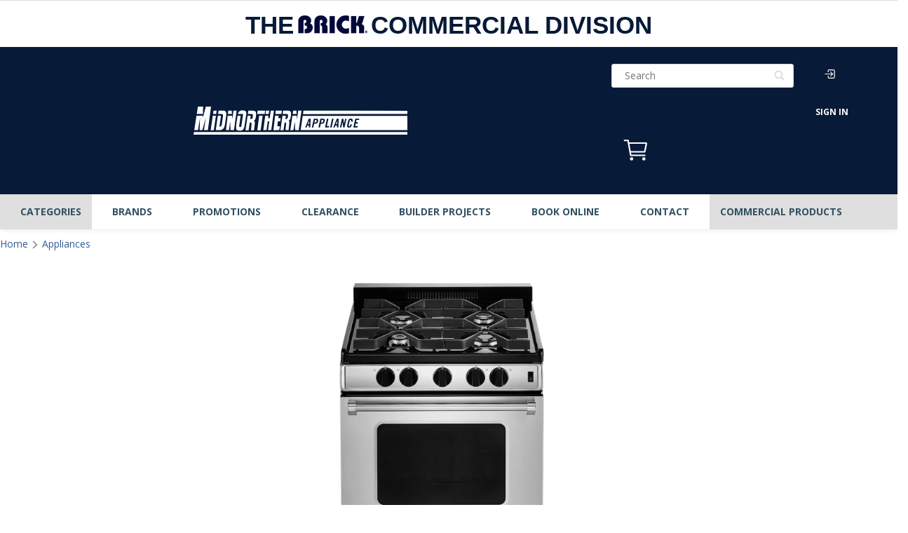

--- FILE ---
content_type: text/html; charset=utf-8
request_url: https://www.brickcommsales.com/products/whirlpool-24-inch-3-0-cu-ft-freestanding-gas-range-wfg500m4hs
body_size: 49773
content:
<!doctype html><html
  class="noIE"
  lang="en">
  <head><!-- - Leon Build: 2.4.1 - -->
    <script async src="https://www.googletagmanager.com/gtag/js?id=AW-11035110118"></script>
    <script>
      window.dataLayer = window.dataLayer || [];
      function gtag() {
        dataLayer.push(arguments);
      }
      gtag('js', new Date());
      gtag('config', 'AW-11035110118');
    </script>
    

    
    <script async src="https://www.googletagmanager.com/gtag/js?id=G-KN5005P3LW"></script>
    <script>
      window.dataLayer = window.dataLayer || [];
      function gtag() {
        dataLayer.push(arguments);
      }
      gtag('js', new Date());
      gtag('config', 'G-KN5005P3LW');
    </script>
    <!-- end Google Analytics -->

    
    <script>
      !(function (e) {
        if (!window.pintrk) {
          window.pintrk = function () {
            window.pintrk.queue.push(Array.prototype.slice.call(arguments));
          };
          var n = window.pintrk;
          (n.queue = []), (n.version = '3.0');
          var t = document.createElement('script');
          (t.async = !0), (t.src = e);
          var r = document.getElementsByTagName('script')[0];
          r.parentNode.insertBefore(t, r);
        }
      })('https://s.pinimg.com/ct/core.js');
      pintrk('load', '2613313558734', { em: 'e3b0c44298fc1c149afbf4c8996fb92427ae41e4649b934ca495991b7852b855' });
      pintrk('page');
    </script>
    <noscript>
      <img
        height="1"
        width="1"
        style="display:none;"
        alt=""
        src="https://ct.pinterest.com/v3/?event=init&tid=2613313558734&pd[em]=<hashed_email_address>&noscript=1"
      >
    </noscript>
    

    
    <meta name="facebook-domain-verification" content="smz0ii8iygu5zbii22tg6ka9sn55yd">

    <script type="text/template" id="template-store-hours-dropdown">
  <div class="store-hours-table-container" v-cloak>
    <div class="store-hours-table row">
      <div class="col-xs-4">
        <template v-for="weekday in weekdays">
          
          <p v-html="weekday"></p>
          
        </template>
      </div>
      <div class="col-xs-8">
        <template v-for="timeslot in timeslots">
          <p v-html="timeslot === null ? 'Closed' : timeslot"></p>
        </template>
      </div>
    </div>
  </div>
</script>

<script type="text/template" id="template-product-getsku">
  <div class="availability-flex" id="notAvailable" v-cloak v-if="!processing">
    <h4 class="margin-bottom-medium">
      Availability For 
       <button type="button" id="availability-postal-code" aria-label="Availability for your postal code. Click to change location" data-toggle="modal" data-target="#post-code-modal"><span v-if="customerUserProfile" v-html="customerUserProfile.postcode"></span></button></h4>
    <div>
      <template v-if="isAvailable">
        <template v-if="isDeliverable && !products.anyIsPickupOnly">
          <div class="padding-bottom-small" tabindex="0">
            <h5 class="available"><i class="fas fa-truck-moving"></i>Delivery </h5>
            <template v-if="deliveryDate">
              <p class="availability-message">as soon as </p>
              <p class="availability-details">
                <span v-html="deliveryDate"></span></p>
            </template>
            <template v-else>
              <p class="availability-message"></p>
              <p class="availability-details"><span v-html="deliveryMessage"></span></p>
            </template>
          </div>
        </template>
        <template v-else>
          <div class="padding-bottom-small del-not-available" tabindex="0">
            <h5 class="available"><i class="fas fa-truck-moving"></i>Delivery </h5>
            <p class="availability-message"></p>
            <p class="availability-details">Not available </p>
          </div>
        </template></template>
      <template v-else>
        <template v-if="isSpecial">
          <div class="padding-bottom-small" tabindex="0"><i class="fa fa-check"></i><span v-html="pickupMessage"></span></div>
        </template>

        <template v-else>
          <template v-if="deliveryMessage === pickupMessage">
            <template v-if="deliveryMessage !== null">
              <div class="padding-bottom-small item-not-available" tabindex="0"><span v-html="deliveryMessage.charAt(0).toUpperCase() + deliveryMessage.substr(1)"></span></div>
            </template>
          </template>

          <template v-else>
            <template v-if="isDeliverable">
              <div class="padding-bottom-small" tabindex="0">
                <template v-if="deliveryMessage.includes('after') && pickupMessage.includes('after')">
                  <i class="fa fa-check"></i><span v-html="deliveryMessage.charAt(0).toUpperCase() + deliveryMessage.substr(1)"></span>
                </template>
                <template v-else>
                  <i class="fa fa-check"></i>Delivery to <span v-if="customerUserProfile" v-html="customerUserProfile.postcode"></span>
                  <template v-if="deliveryDate">ready after <span v-html="deliveryDate"></span></template>
                  <template v-else>&ndash; <span v-html="deliveryMessage"></span></template>
                </template>
              </div>
            </template>
            <template v-else>
              <div class="padding-bottom-small" id="not_available" tabindex="0"><i class="fa fa-times">
              </i>Delivery to&nbsp;<span v-if="customerUserProfile" v-html="customerUserProfile.postcode"></span>&nbsp;not available.</div>
            </template></template>
        </template>
      </template>
    </div>
  </div>
</script>

<script type="text/template" id="template-product-dropshipping">
  <div v-cloak v-if="!processing">
    <div class="padding-bottom-small">
      <i class="fa fa-check"></i>Shipping to{' '}
      <span v-if="customerUserProfile" v-html="customerUserProfile.postcode"></span> &mdash; Expected in{' '}
      <span v-html="fastestRate['service-standard']['expected-transit-time']"></span> business day
      <span v-if="fastestRate['service-standard']['expected-transit-time'] > 1">s</span>.
    </div>
  </div>;
</script>


    <script>
    function parseStringifiedObject (object) {
      try {
        if (!object) return undefined;
        return JSON.parse(object);
      } catch (e) {
        return undefined;
      }
    };

    window.IntegrationConfig = {
      language: "en",
      tlib: {
        banner: 'midnorthern',
        connection: "production",
        shopify: { domain: 'midnorthern.com' },
      },
      customer: {
        isLoggedIn:false,
        ecomToken:null,
      },
      cart: {
        cartToken: "",
        signature: "6fe1b7abf960da985f4678a38772342f7179795a4eb6513cd4f903a7e9ca725e",
        profile: parseStringifiedObject(""),
        cartProfile: "",
        writtenProfile: "",
        multicart: parseStringifiedObject(""),
        hasEcomToken:false,
        taxRates: { AB: 5.000, BC: 12.000, MB: 12.000, NB: 15.000, NL: 15.000, NT: 5.000, NS: 15.000, NU: 5.000, ON: 13.000, PE: 15.000, QC: 14.975, YT: 5.000, SK: 11.000 },
      },

      ilib_failed: false,
    };

    var ilibTimer;
    window.ilib = function (cb) {
      if (window.IntegrationLibrary) {
        clearInterval(ilibTimer);
        cb.call(null, window.IntegrationLibrary, window.IntegrationConfig);
      } else {
        ilibTimer = setInterval(function () {
          window.ilib(cb);
        }, 5);
      }
    };
  </script>
    <script src="https://hosted.paysafe.com/js/v1/latest/paysafe.min.js"></script><!-- <script async src="https://www.googletagmanager.com/gtag/js?id=DC-5425102"></script> -->
    <!--
      <script>
        window.dataLayer = window.dataLayer || [];
        function gtag(){dataLayer.push(arguments);}
        gtag('js', new Date());
        gtag('config', 'DC-5425102');
      </script>
    --><!-- Page-hiding snippet (recommended) -->
<!--
  <style>.async-hide { opacity: 0 !important} </style>
  <script>(function(a,s,y,n,c,h,i,d,e){s.className+=' '+y;h.start=1*new Date;
          h.end=i=function(){s.className=s.className.replace(RegExp(' ?'+y),'')};
          (a[n]=a[n]||[]).hide=h;setTimeout(function(){i();h.end=null},c);h.timeout=c;
      })(window,document.documentElement,'async-hide','dataLayer',4000,
          {'GTM-T6JD2GN':true});</script>
-->
<!-- Analytics-Optimize Snippet -->
<!--
  <script>
      (function(i,s,o,g,r,a,m){i['GoogleAnalyticsObject']=r;i[r]=i[r]||function(){
          (i[r].q=i[r].q||[]).push(arguments)},i[r].l=1*new Date();a=s.createElement(o),
          m=s.getElementsByTagName(o)[0];a.async=1;a.src=g;m.parentNode.insertBefore(a,m)
      })(window,document,'script',' https://www.google-analytics.com/analytics.js','ga');
      ga('create', 'UA-7145073-1', 'auto');
      ga('require', 'GTM-T6JD2GN');
  </script>
-->
<!-- Google Tag Manager -->
<!--
  <script>(function(w,d,s,l,i){w[l]=w[l]||[];w[l].push({'gtm.start':
      new Date().getTime(),event:'gtm.js'});var f=d.getElementsByTagName(s)[0],
      j=d.createElement(s),dl=l!='dataLayer'?'&l='+l:'';j.async=true;j.src=
      ' https://www.googletagmanager.com/gtm.js?id='+i+dl;f.parentNode.insertBefore(j,f);
  })(window,document,'script','dataLayer','GTM-MH533H2');</script>
-->
<!-- End Google Tag Manager -->

<!-- Google Tag Manager (noscript) for Google Optimize -->
<!--
  <noscript><iframe src="https://www.googletagmanager.com/ns.html?id=GTM-T6JD2GN" height="0" width="0" style="display:none;visibility:hidden"></iframe></noscript>
-->
<!-- End Google Tag Manager (noscript) -->

<!-- SEO Audit: Keyword Map Adjustments: --><!-- anti-flicker snippet (recommended) -->
<style>
  .async-hide {
    opacity: 0 !important;
  }
</style>
<script>
  (function (a, s, y, n, c, h, i, d, e) {
    s.className += ' ' + y;
    h.start = 1 * new Date();
    h.end = i = function () {
      s.className = s.className.replace(RegExp(' ?' + y), '');
    };
    (a[n] = a[n] || []).hide = h;
    setTimeout(function () {
      i();
      h.end = null;
    }, c);
    h.timeout = c;
  })(window, document.documentElement, 'async-hide', 'dataLayer', 4000, { 'GTM-T7H5VTZ': true });
</script>

<!-- Google Optimize -->
<script src="https://www.googleoptimize.com/optimize.js?id=GTM-T7H5VTZ"></script>
<!-- End Google Optimize -->

<!-- Google Tag Manager -->
<script>
  (function (w, d, s, l, i) {
    w[l] = w[l] || [];
    w[l].push({ 'gtm.start': new Date().getTime(), event: 'gtm.js' });
    var f = d.getElementsByTagName(s)[0],
      j = d.createElement(s),
      dl = l != 'dataLayer' ? '&l=' + l : '';
    j.async = true;
    j.src = 'https://www.googletagmanager.com/gtm.js?id=' + i + dl;
    f.parentNode.insertBefore(j, f);
  })(window, document, 'script', 'dataLayer', 'GTM-5QGND79');
</script>
<!-- End Google Tag Manager -->
<title>Whirlpool 24-Inch 3.0 Cu. Ft. Freestanding Gas Range - WFG500M4HS|Cuis &#124; MN
</title><meta name="description" content="Serve up something for everyone, even in tight kitchens, with this 24-inch Whirlpool freestanding gas range. This ADA-compliant stove gives you more control and flexibility with burners designed to provide low heat for simmering or high heat for quick searing and boiling. Plus, easily keep an eye on what’s cookin..."><!---->
    <meta name="google-site-verification" content="B82RN5rlyq017-eN9aNvCX9_IM6RbnQuDUMG_hU4gLk">
    <!---->
    <!-- <meta name="facebook-domain-verification" content="g6p8srkzg94b87tc46ci2c8jloa44a" /> --><meta charset="utf-8">
    <meta name="viewport" content="width=device-width, initial-scale=1">
    
<meta name="theme-color" content="#37bbec"><meta property="og:url" content="https://www.midnorthern.com/products/whirlpool-24-inch-3-0-cu-ft-freestanding-gas-range-wfg500m4hs"><meta property="og:site_name" content="Leon's">
<meta property="og:description" content="Serve up something for everyone, even in tight kitchens, with this 24-inch Whirlpool freestanding gas range. This ADA-compliant stove gives you more control and flexibility with burners designed to provide low heat for simmering or high heat for quick searing and boiling. Plus, easily keep an eye on what’s cooking through the large oven window. When dinner is done, cut down on cleanup time with sealed burners that prevent spills from seeping into those hard-to-reach corners, and durable dishwasher-safe cast-iron grates."><meta property="og:type" content="product"><meta property="og:title" content="Whirlpool 24-Inch 3.0 Cu. Ft. Freestanding Gas Range - WFG500M4HS|Cuisinière amovible à gaz Whirlpool de 24 po et d'une capacité de 3,0 pi³ - WFG500M4HS|WFG500M4"><meta property="og:image" content="http://www.brickcommsales.com/cdn/shop/products/WFG500M4_HC_800x.jpg?v=1634153084">
    <meta property="og:image:secure_url" content="https://www.brickcommsales.com/cdn/shop/products/WFG500M4_HC_800x.jpg?v=1634153084"><meta property="og:image" content="http://www.brickcommsales.com/cdn/shop/products/WFG500M4_HC_02_800x.jpg?v=1634153084">
    <meta property="og:image:secure_url" content="https://www.brickcommsales.com/cdn/shop/products/WFG500M4_HC_02_800x.jpg?v=1634153084"><meta property="og:image" content="http://www.brickcommsales.com/cdn/shop/products/WFG500M4_AC_800x.jpg?v=1634153084">
    <meta property="og:image:secure_url" content="https://www.brickcommsales.com/cdn/shop/products/WFG500M4_AC_800x.jpg?v=1634153084"><meta property="og:price:amount" content="2,095.00">
  <meta property="og:price:currency" content="CAD"><meta name="twitter:site" content="@ApplianceCanada"><meta name="twitter:card" content="summary"><meta name="twitter:title" content="Whirlpool 24-Inch 3.0 Cu. Ft. Freestanding Gas Range - WFG500M4HS|Cuisinière amovible à gaz Whirlpool de 24 po et d'une capacité de 3,0 pi³ - WFG500M4HS|WFG500M4">
    <meta name="twitter:description" content="Serve up something for everyone, even in tight kitchens, with this 24-inch Whirlpool freestanding gas range. This ADA-compliant stove gives you more control and flexibility with burners designed to provide low heat for simmering or high heat for quick searing and boiling. Plus, easily keep an eye on what’s cooking through the large oven window. When dinner is done, cut down on cleanup time with sealed burners that prevent spills from seeping into those hard-to-reach corners, and durable dishwasher-safe cast-iron grates."><meta name="twitter:image" content="https://www.brickcommsales.com/cdn/shop/products/WFG500M4_HC_800x.jpg?v=1634153084">
  <meta name="twitter:image:width" content="240">
  <meta name="twitter:image:height" content="240">
<link rel="canonical" href="https://www.midnorthern.com/products/whirlpool-24-inch-3-0-cu-ft-freestanding-gas-range-wfg500m4hs"><link rel="alternate" href="https://www.midnorthern.com/products/whirlpool-24-inch-3-0-cu-ft-freestanding-gas-range-wfg500m4hs" hreflang="x-default">
    <link rel="alternate" href="https://www.midnorthern.com/products/whirlpool-24-inch-3-0-cu-ft-freestanding-gas-range-wfg500m4hs" hreflang="en-ca">
    <link rel="alternate" href="https://fr.midnorthern.com/products/whirlpool-24-inch-3-0-cu-ft-freestanding-gas-range-wfg500m4hs" hreflang="fr-ca"><link rel="shortcut icon" href="//www.brickcommsales.com/cdn/shop/t/135/assets/favicon.png?v=123030184331657221731762801456" type="image/png"><script src="https://ui.powerreviews.com/stable/4.1/ui.js" async></script><link
        rel="stylesheet"
        rel="preload"
        href="https://use.fontawesome.com/releases/v5.0.10/css/all.css"
        as="style"
        integrity="sha384-+d0P83n9kaQMCwj8F4RJB66tzIwOKmrdb46+porD/OvrJ+37WqIM7UoBtwHO6Nlg"
        crossorigin="anonymous"
      ><link
      rel="stylesheet"
      rel="preload"
      href="//www.brickcommsales.com/cdn/shop/t/135/assets/styles-core.min.css?v=174657325376023421911762801456&lb=2.4.1"
      as="style"
    >
    <link
        rel="stylesheet"
        rel="preload"
        href="//www.brickcommsales.com/cdn/shop/t/135/assets/styles-product.min.css?v=182880673985268232951762801456&lb=2.4.1"
        as="style"
      >
      <link
        rel="stylesheet"
        rel="preload"
        href="//www.brickcommsales.com/cdn/shop/t/135/assets/fontawesome_4_7_0.css?v=62771822968958898781762801456&lb=2.4.1"
        as="style"
      >
    <link rel="stylesheet" rel="preload" href="//www.brickcommsales.com/cdn/shop/t/135/assets/flexslider-product.css?v=22969210535438528021762801456" as="style"><link
        rel="stylesheet"
        rel="preload"
        href="//cdn.jsdelivr.net/npm/slick-carousel@1.8.1/slick/slick.css"
        as="style"
      ><link
        rel="stylesheet"
        rel="preload"
        href="//fonts.googleapis.com/css?family=Open+Sans:300,400,700,900&display=swap"
        as="style"
      >
      
        <script
          id="findify-custom"
          src="//assets.findify.io/midnorthern-appliances.myshopify.com.min.js"
          async
        ></script>
      
    

    <!-- faster load jquery -->
    <script async type="text/javascript" src="//www.brickcommsales.com/cdn/shop/t/135/assets/scripts-vendor.min.js?v=133218996816169191391762801456"></script>

    <script>
    window.Shopify = window.Shopify || {};
    window.Shopify.CartCount = {
      count: 0,
      excluded: ["Financing","Warranty","Delivery-Fee","Shipping-Fee","Pickup-Fee","EHF","ESRT","Flexiti"],
    };
  </script>
    
  <div
    data-findify-event="view-page"
    data-findify-item-id="7143189708968"
    data-findify-variant-item-id="49818691469480"
  ></div>
  <div data-findify-filter="category" data-findify-filter-value="Gas Range"></div>
  <div data-findify-filter="brand" data-findify-filter-value="Whirlpool"></div>



  <div data-findify-event="update-cart">
    
  </div>


<script>window.performance && window.performance.mark && window.performance.mark('shopify.content_for_header.start');</script><meta id="shopify-digital-wallet" name="shopify-digital-wallet" content="/43533107368/digital_wallets/dialog">
<link rel="alternate" type="application/json+oembed" href="https://www.midnorthern.com/products/whirlpool-24-inch-3-0-cu-ft-freestanding-gas-range-wfg500m4hs.oembed">
<script async="async" src="/checkouts/internal/preloads.js?locale=en-CA"></script>
<script id="shopify-features" type="application/json">{"accessToken":"f399bd182587a8686e0ccbaa6e8b2254","betas":["rich-media-storefront-analytics"],"domain":"www.brickcommsales.com","predictiveSearch":true,"shopId":43533107368,"locale":"en"}</script>
<script>var Shopify = Shopify || {};
Shopify.shop = "midnorthern-appliances.myshopify.com";
Shopify.locale = "en";
Shopify.currency = {"active":"CAD","rate":"1.0"};
Shopify.country = "CA";
Shopify.theme = {"name":"Midnorthen-live-v2.4.1","id":149546762408,"schema_name":"Midnorthern Appliances","schema_version":"2.4.1","theme_store_id":null,"role":"main"};
Shopify.theme.handle = "null";
Shopify.theme.style = {"id":null,"handle":null};
Shopify.cdnHost = "www.brickcommsales.com/cdn";
Shopify.routes = Shopify.routes || {};
Shopify.routes.root = "/";</script>
<script type="module">!function(o){(o.Shopify=o.Shopify||{}).modules=!0}(window);</script>
<script>!function(o){function n(){var o=[];function n(){o.push(Array.prototype.slice.apply(arguments))}return n.q=o,n}var t=o.Shopify=o.Shopify||{};t.loadFeatures=n(),t.autoloadFeatures=n()}(window);</script>
<script id="shop-js-analytics" type="application/json">{"pageType":"product"}</script>
<script defer="defer" async type="module" src="//www.brickcommsales.com/cdn/shopifycloud/shop-js/modules/v2/client.init-shop-cart-sync_BApSsMSl.en.esm.js"></script>
<script defer="defer" async type="module" src="//www.brickcommsales.com/cdn/shopifycloud/shop-js/modules/v2/chunk.common_CBoos6YZ.esm.js"></script>
<script type="module">
  await import("//www.brickcommsales.com/cdn/shopifycloud/shop-js/modules/v2/client.init-shop-cart-sync_BApSsMSl.en.esm.js");
await import("//www.brickcommsales.com/cdn/shopifycloud/shop-js/modules/v2/chunk.common_CBoos6YZ.esm.js");

  window.Shopify.SignInWithShop?.initShopCartSync?.({"fedCMEnabled":true,"windoidEnabled":true});

</script>
<script>(function() {
  var isLoaded = false;
  function asyncLoad() {
    if (isLoaded) return;
    isLoaded = true;
    var urls = ["https:\/\/beacon.riskified.com\/?shop=midnorthern-appliances.myshopify.com"];
    for (var i = 0; i < urls.length; i++) {
      var s = document.createElement('script');
      s.type = 'text/javascript';
      s.async = true;
      s.src = urls[i];
      var x = document.getElementsByTagName('script')[0];
      x.parentNode.insertBefore(s, x);
    }
  };
  if(window.attachEvent) {
    window.attachEvent('onload', asyncLoad);
  } else {
    window.addEventListener('load', asyncLoad, false);
  }
})();</script>
<script id="__st">var __st={"a":43533107368,"offset":-18000,"reqid":"234b033a-5ac3-4605-9503-7da1792e8483-1768870819","pageurl":"www.brickcommsales.com\/products\/whirlpool-24-inch-3-0-cu-ft-freestanding-gas-range-wfg500m4hs","u":"7bbff8c18d2c","p":"product","rtyp":"product","rid":7143189708968};</script>
<script>window.ShopifyPaypalV4VisibilityTracking = true;</script>
<script id="captcha-bootstrap">!function(){'use strict';const t='contact',e='account',n='new_comment',o=[[t,t],['blogs',n],['comments',n],[t,'customer']],c=[[e,'customer_login'],[e,'guest_login'],[e,'recover_customer_password'],[e,'create_customer']],r=t=>t.map((([t,e])=>`form[action*='/${t}']:not([data-nocaptcha='true']) input[name='form_type'][value='${e}']`)).join(','),a=t=>()=>t?[...document.querySelectorAll(t)].map((t=>t.form)):[];function s(){const t=[...o],e=r(t);return a(e)}const i='password',u='form_key',d=['recaptcha-v3-token','g-recaptcha-response','h-captcha-response',i],f=()=>{try{return window.sessionStorage}catch{return}},m='__shopify_v',_=t=>t.elements[u];function p(t,e,n=!1){try{const o=window.sessionStorage,c=JSON.parse(o.getItem(e)),{data:r}=function(t){const{data:e,action:n}=t;return t[m]||n?{data:e,action:n}:{data:t,action:n}}(c);for(const[e,n]of Object.entries(r))t.elements[e]&&(t.elements[e].value=n);n&&o.removeItem(e)}catch(o){console.error('form repopulation failed',{error:o})}}const l='form_type',E='cptcha';function T(t){t.dataset[E]=!0}const w=window,h=w.document,L='Shopify',v='ce_forms',y='captcha';let A=!1;((t,e)=>{const n=(g='f06e6c50-85a8-45c8-87d0-21a2b65856fe',I='https://cdn.shopify.com/shopifycloud/storefront-forms-hcaptcha/ce_storefront_forms_captcha_hcaptcha.v1.5.2.iife.js',D={infoText:'Protected by hCaptcha',privacyText:'Privacy',termsText:'Terms'},(t,e,n)=>{const o=w[L][v],c=o.bindForm;if(c)return c(t,g,e,D).then(n);var r;o.q.push([[t,g,e,D],n]),r=I,A||(h.body.append(Object.assign(h.createElement('script'),{id:'captcha-provider',async:!0,src:r})),A=!0)});var g,I,D;w[L]=w[L]||{},w[L][v]=w[L][v]||{},w[L][v].q=[],w[L][y]=w[L][y]||{},w[L][y].protect=function(t,e){n(t,void 0,e),T(t)},Object.freeze(w[L][y]),function(t,e,n,w,h,L){const[v,y,A,g]=function(t,e,n){const i=e?o:[],u=t?c:[],d=[...i,...u],f=r(d),m=r(i),_=r(d.filter((([t,e])=>n.includes(e))));return[a(f),a(m),a(_),s()]}(w,h,L),I=t=>{const e=t.target;return e instanceof HTMLFormElement?e:e&&e.form},D=t=>v().includes(t);t.addEventListener('submit',(t=>{const e=I(t);if(!e)return;const n=D(e)&&!e.dataset.hcaptchaBound&&!e.dataset.recaptchaBound,o=_(e),c=g().includes(e)&&(!o||!o.value);(n||c)&&t.preventDefault(),c&&!n&&(function(t){try{if(!f())return;!function(t){const e=f();if(!e)return;const n=_(t);if(!n)return;const o=n.value;o&&e.removeItem(o)}(t);const e=Array.from(Array(32),(()=>Math.random().toString(36)[2])).join('');!function(t,e){_(t)||t.append(Object.assign(document.createElement('input'),{type:'hidden',name:u})),t.elements[u].value=e}(t,e),function(t,e){const n=f();if(!n)return;const o=[...t.querySelectorAll(`input[type='${i}']`)].map((({name:t})=>t)),c=[...d,...o],r={};for(const[a,s]of new FormData(t).entries())c.includes(a)||(r[a]=s);n.setItem(e,JSON.stringify({[m]:1,action:t.action,data:r}))}(t,e)}catch(e){console.error('failed to persist form',e)}}(e),e.submit())}));const S=(t,e)=>{t&&!t.dataset[E]&&(n(t,e.some((e=>e===t))),T(t))};for(const o of['focusin','change'])t.addEventListener(o,(t=>{const e=I(t);D(e)&&S(e,y())}));const B=e.get('form_key'),M=e.get(l),P=B&&M;t.addEventListener('DOMContentLoaded',(()=>{const t=y();if(P)for(const e of t)e.elements[l].value===M&&p(e,B);[...new Set([...A(),...v().filter((t=>'true'===t.dataset.shopifyCaptcha))])].forEach((e=>S(e,t)))}))}(h,new URLSearchParams(w.location.search),n,t,e,['guest_login'])})(!0,!1)}();</script>
<script integrity="sha256-4kQ18oKyAcykRKYeNunJcIwy7WH5gtpwJnB7kiuLZ1E=" data-source-attribution="shopify.loadfeatures" defer="defer" src="//www.brickcommsales.com/cdn/shopifycloud/storefront/assets/storefront/load_feature-a0a9edcb.js" crossorigin="anonymous"></script>
<script data-source-attribution="shopify.dynamic_checkout.dynamic.init">var Shopify=Shopify||{};Shopify.PaymentButton=Shopify.PaymentButton||{isStorefrontPortableWallets:!0,init:function(){window.Shopify.PaymentButton.init=function(){};var t=document.createElement("script");t.src="https://www.brickcommsales.com/cdn/shopifycloud/portable-wallets/latest/portable-wallets.en.js",t.type="module",document.head.appendChild(t)}};
</script>
<script data-source-attribution="shopify.dynamic_checkout.buyer_consent">
  function portableWalletsHideBuyerConsent(e){var t=document.getElementById("shopify-buyer-consent"),n=document.getElementById("shopify-subscription-policy-button");t&&n&&(t.classList.add("hidden"),t.setAttribute("aria-hidden","true"),n.removeEventListener("click",e))}function portableWalletsShowBuyerConsent(e){var t=document.getElementById("shopify-buyer-consent"),n=document.getElementById("shopify-subscription-policy-button");t&&n&&(t.classList.remove("hidden"),t.removeAttribute("aria-hidden"),n.addEventListener("click",e))}window.Shopify?.PaymentButton&&(window.Shopify.PaymentButton.hideBuyerConsent=portableWalletsHideBuyerConsent,window.Shopify.PaymentButton.showBuyerConsent=portableWalletsShowBuyerConsent);
</script>
<script data-source-attribution="shopify.dynamic_checkout.cart.bootstrap">document.addEventListener("DOMContentLoaded",(function(){function t(){return document.querySelector("shopify-accelerated-checkout-cart, shopify-accelerated-checkout")}if(t())Shopify.PaymentButton.init();else{new MutationObserver((function(e,n){t()&&(Shopify.PaymentButton.init(),n.disconnect())})).observe(document.body,{childList:!0,subtree:!0})}}));
</script>

<script>window.performance && window.performance.mark && window.performance.mark('shopify.content_for_header.end');</script>
<script src="//www.brickcommsales.com/cdn/shop/t/135/assets/jquery.js?v=98014222988859431451762801456" type="text/javascript"></script>

    <script async src="//www.brickcommsales.com/cdn/shop/t/135/assets/scripts-localStorage.min.js?v=102433192727091896841762801456"></script><script>
      var app = app || {
          data:{
              template:"product",
              money_format: "${{amount}}"
          }
      }
    </script>

    
    <script>
      !(function (f, b, e, v, n, t, s) {
        if (f.q) return;
        n = f.q = function () {
          n.callMethod ? n.callMethod.apply(n, arguments) : n.queue.push(arguments);
        };
        if (!f._q) f._q = n;
        n.push = n;
        n.loaded = !0;
        n.version = '2.0';
        n.queue = [];
        t = b.createElement(e);
        t.async = !0;
        t.src = v;
        s = b.getElementsByTagName(e)[0];
        s.parentNode.insertBefore(t, s);
      })(window, document, 'script', 'https://connect.facebook.net/en_US/events.js');
      q('init', '554607779335106');
      q('track', 'PageView');
    </script>
    <noscript>
      <img
        height="1"
        width="1"
        style="display:none"
        src="https://www.facebook.com/tr?id=554607779335106&ev=PageView&noscript=1"
      >
    </noscript>
    

    <!-- Meta Pixel Code -->
    <script>
      !(function (f, b, e, v, n, t, s) {
        if (f.fbq) return;
        n = f.fbq = function () {
          n.callMethod ? n.callMethod.apply(n, arguments) : n.queue.push(arguments);
        };
        if (!f._fbq) f._fbq = n;
        n.push = n;
        n.loaded = !0;
        n.version = '2.0';
        n.queue = [];
        t = b.createElement(e);
        t.async = !0;
        t.src = v;
        s = b.getElementsByTagName(e)[0];
        s.parentNode.insertBefore(t, s);
      })(window, document, 'script', 'https://connect.facebook.net/en_US/fbevents.js');
      fbq('init', '3808069206104685');
      fbq('track', 'PageView');
    </script>
    <noscript>
      <img
        height="1"
        width="1"
        style="display:none"
        src="https://www.facebook.com/tr?id=3808069206104685&ev=PageView&noscript=1"
      >
    </noscript>
    <!-- End Meta Pixel Code -->

    <!-- Google tag (gtag.js) event - delayed navigation helper -->
    <script>
      // Helper function to delay opening a URL until a gtag event is sent.
      // Call it in response to an action that should navigate to a URL.
      function gtagSendEvent(url) {
        var callback = function () {
          if (typeof url === 'string') {
            window.location = url;
          }
        };
        gtag('event', 'conversion_event_purchase', {
          event_callback: callback,
          event_timeout: 2000,
          // <event_parameters>
        });
        return false;
      }
    </script>

    <!-- Google Tag Manager -->
    <script>
      (function (w, d, s, l, i) {
        w[l] = w[l] || [];
        w[l].push({ 'gtm.start': new Date().getTime(), event: 'gtm.js' });
        var f = d.getElementsByTagName(s)[0],
          j = d.createElement(s),
          dl = l != 'dataLayer' ? '&l=' + l : '';
        j.async = true;
        j.src = 'https://www.googletagmanager.com/gtm.js?id=' + i + dl;
        f.parentNode.insertBefore(j, f);
      })(window, document, 'script', 'dataLayer', 'GTM-NNMJSS67');
    </script>
    <!-- End Google Tag Manager -->
  <link href="https://monorail-edge.shopifysvc.com" rel="dns-prefetch">
<script>(function(){if ("sendBeacon" in navigator && "performance" in window) {try {var session_token_from_headers = performance.getEntriesByType('navigation')[0].serverTiming.find(x => x.name == '_s').description;} catch {var session_token_from_headers = undefined;}var session_cookie_matches = document.cookie.match(/_shopify_s=([^;]*)/);var session_token_from_cookie = session_cookie_matches && session_cookie_matches.length === 2 ? session_cookie_matches[1] : "";var session_token = session_token_from_headers || session_token_from_cookie || "";function handle_abandonment_event(e) {var entries = performance.getEntries().filter(function(entry) {return /monorail-edge.shopifysvc.com/.test(entry.name);});if (!window.abandonment_tracked && entries.length === 0) {window.abandonment_tracked = true;var currentMs = Date.now();var navigation_start = performance.timing.navigationStart;var payload = {shop_id: 43533107368,url: window.location.href,navigation_start,duration: currentMs - navigation_start,session_token,page_type: "product"};window.navigator.sendBeacon("https://monorail-edge.shopifysvc.com/v1/produce", JSON.stringify({schema_id: "online_store_buyer_site_abandonment/1.1",payload: payload,metadata: {event_created_at_ms: currentMs,event_sent_at_ms: currentMs}}));}}window.addEventListener('pagehide', handle_abandonment_event);}}());</script>
<script id="web-pixels-manager-setup">(function e(e,d,r,n,o){if(void 0===o&&(o={}),!Boolean(null===(a=null===(i=window.Shopify)||void 0===i?void 0:i.analytics)||void 0===a?void 0:a.replayQueue)){var i,a;window.Shopify=window.Shopify||{};var t=window.Shopify;t.analytics=t.analytics||{};var s=t.analytics;s.replayQueue=[],s.publish=function(e,d,r){return s.replayQueue.push([e,d,r]),!0};try{self.performance.mark("wpm:start")}catch(e){}var l=function(){var e={modern:/Edge?\/(1{2}[4-9]|1[2-9]\d|[2-9]\d{2}|\d{4,})\.\d+(\.\d+|)|Firefox\/(1{2}[4-9]|1[2-9]\d|[2-9]\d{2}|\d{4,})\.\d+(\.\d+|)|Chrom(ium|e)\/(9{2}|\d{3,})\.\d+(\.\d+|)|(Maci|X1{2}).+ Version\/(15\.\d+|(1[6-9]|[2-9]\d|\d{3,})\.\d+)([,.]\d+|)( \(\w+\)|)( Mobile\/\w+|) Safari\/|Chrome.+OPR\/(9{2}|\d{3,})\.\d+\.\d+|(CPU[ +]OS|iPhone[ +]OS|CPU[ +]iPhone|CPU IPhone OS|CPU iPad OS)[ +]+(15[._]\d+|(1[6-9]|[2-9]\d|\d{3,})[._]\d+)([._]\d+|)|Android:?[ /-](13[3-9]|1[4-9]\d|[2-9]\d{2}|\d{4,})(\.\d+|)(\.\d+|)|Android.+Firefox\/(13[5-9]|1[4-9]\d|[2-9]\d{2}|\d{4,})\.\d+(\.\d+|)|Android.+Chrom(ium|e)\/(13[3-9]|1[4-9]\d|[2-9]\d{2}|\d{4,})\.\d+(\.\d+|)|SamsungBrowser\/([2-9]\d|\d{3,})\.\d+/,legacy:/Edge?\/(1[6-9]|[2-9]\d|\d{3,})\.\d+(\.\d+|)|Firefox\/(5[4-9]|[6-9]\d|\d{3,})\.\d+(\.\d+|)|Chrom(ium|e)\/(5[1-9]|[6-9]\d|\d{3,})\.\d+(\.\d+|)([\d.]+$|.*Safari\/(?![\d.]+ Edge\/[\d.]+$))|(Maci|X1{2}).+ Version\/(10\.\d+|(1[1-9]|[2-9]\d|\d{3,})\.\d+)([,.]\d+|)( \(\w+\)|)( Mobile\/\w+|) Safari\/|Chrome.+OPR\/(3[89]|[4-9]\d|\d{3,})\.\d+\.\d+|(CPU[ +]OS|iPhone[ +]OS|CPU[ +]iPhone|CPU IPhone OS|CPU iPad OS)[ +]+(10[._]\d+|(1[1-9]|[2-9]\d|\d{3,})[._]\d+)([._]\d+|)|Android:?[ /-](13[3-9]|1[4-9]\d|[2-9]\d{2}|\d{4,})(\.\d+|)(\.\d+|)|Mobile Safari.+OPR\/([89]\d|\d{3,})\.\d+\.\d+|Android.+Firefox\/(13[5-9]|1[4-9]\d|[2-9]\d{2}|\d{4,})\.\d+(\.\d+|)|Android.+Chrom(ium|e)\/(13[3-9]|1[4-9]\d|[2-9]\d{2}|\d{4,})\.\d+(\.\d+|)|Android.+(UC? ?Browser|UCWEB|U3)[ /]?(15\.([5-9]|\d{2,})|(1[6-9]|[2-9]\d|\d{3,})\.\d+)\.\d+|SamsungBrowser\/(5\.\d+|([6-9]|\d{2,})\.\d+)|Android.+MQ{2}Browser\/(14(\.(9|\d{2,})|)|(1[5-9]|[2-9]\d|\d{3,})(\.\d+|))(\.\d+|)|K[Aa][Ii]OS\/(3\.\d+|([4-9]|\d{2,})\.\d+)(\.\d+|)/},d=e.modern,r=e.legacy,n=navigator.userAgent;return n.match(d)?"modern":n.match(r)?"legacy":"unknown"}(),u="modern"===l?"modern":"legacy",c=(null!=n?n:{modern:"",legacy:""})[u],f=function(e){return[e.baseUrl,"/wpm","/b",e.hashVersion,"modern"===e.buildTarget?"m":"l",".js"].join("")}({baseUrl:d,hashVersion:r,buildTarget:u}),m=function(e){var d=e.version,r=e.bundleTarget,n=e.surface,o=e.pageUrl,i=e.monorailEndpoint;return{emit:function(e){var a=e.status,t=e.errorMsg,s=(new Date).getTime(),l=JSON.stringify({metadata:{event_sent_at_ms:s},events:[{schema_id:"web_pixels_manager_load/3.1",payload:{version:d,bundle_target:r,page_url:o,status:a,surface:n,error_msg:t},metadata:{event_created_at_ms:s}}]});if(!i)return console&&console.warn&&console.warn("[Web Pixels Manager] No Monorail endpoint provided, skipping logging."),!1;try{return self.navigator.sendBeacon.bind(self.navigator)(i,l)}catch(e){}var u=new XMLHttpRequest;try{return u.open("POST",i,!0),u.setRequestHeader("Content-Type","text/plain"),u.send(l),!0}catch(e){return console&&console.warn&&console.warn("[Web Pixels Manager] Got an unhandled error while logging to Monorail."),!1}}}}({version:r,bundleTarget:l,surface:e.surface,pageUrl:self.location.href,monorailEndpoint:e.monorailEndpoint});try{o.browserTarget=l,function(e){var d=e.src,r=e.async,n=void 0===r||r,o=e.onload,i=e.onerror,a=e.sri,t=e.scriptDataAttributes,s=void 0===t?{}:t,l=document.createElement("script"),u=document.querySelector("head"),c=document.querySelector("body");if(l.async=n,l.src=d,a&&(l.integrity=a,l.crossOrigin="anonymous"),s)for(var f in s)if(Object.prototype.hasOwnProperty.call(s,f))try{l.dataset[f]=s[f]}catch(e){}if(o&&l.addEventListener("load",o),i&&l.addEventListener("error",i),u)u.appendChild(l);else{if(!c)throw new Error("Did not find a head or body element to append the script");c.appendChild(l)}}({src:f,async:!0,onload:function(){if(!function(){var e,d;return Boolean(null===(d=null===(e=window.Shopify)||void 0===e?void 0:e.analytics)||void 0===d?void 0:d.initialized)}()){var d=window.webPixelsManager.init(e)||void 0;if(d){var r=window.Shopify.analytics;r.replayQueue.forEach((function(e){var r=e[0],n=e[1],o=e[2];d.publishCustomEvent(r,n,o)})),r.replayQueue=[],r.publish=d.publishCustomEvent,r.visitor=d.visitor,r.initialized=!0}}},onerror:function(){return m.emit({status:"failed",errorMsg:"".concat(f," has failed to load")})},sri:function(e){var d=/^sha384-[A-Za-z0-9+/=]+$/;return"string"==typeof e&&d.test(e)}(c)?c:"",scriptDataAttributes:o}),m.emit({status:"loading"})}catch(e){m.emit({status:"failed",errorMsg:(null==e?void 0:e.message)||"Unknown error"})}}})({shopId: 43533107368,storefrontBaseUrl: "https://www.midnorthern.com",extensionsBaseUrl: "https://extensions.shopifycdn.com/cdn/shopifycloud/web-pixels-manager",monorailEndpoint: "https://monorail-edge.shopifysvc.com/unstable/produce_batch",surface: "storefront-renderer",enabledBetaFlags: ["2dca8a86"],webPixelsConfigList: [{"id":"857178280","configuration":"{\"config\":\"{\\\"pixel_id\\\":\\\"G-KN5005P3LW\\\",\\\"google_tag_ids\\\":[\\\"G-KN5005P3LW\\\"],\\\"gtag_events\\\":[{\\\"type\\\":\\\"begin_checkout\\\",\\\"action_label\\\":\\\"G-KN5005P3LW\\\"},{\\\"type\\\":\\\"search\\\",\\\"action_label\\\":\\\"G-KN5005P3LW\\\"},{\\\"type\\\":\\\"view_item\\\",\\\"action_label\\\":\\\"G-KN5005P3LW\\\"},{\\\"type\\\":\\\"purchase\\\",\\\"action_label\\\":\\\"G-KN5005P3LW\\\"},{\\\"type\\\":\\\"page_view\\\",\\\"action_label\\\":\\\"G-KN5005P3LW\\\"},{\\\"type\\\":\\\"add_payment_info\\\",\\\"action_label\\\":\\\"G-KN5005P3LW\\\"},{\\\"type\\\":\\\"add_to_cart\\\",\\\"action_label\\\":\\\"G-KN5005P3LW\\\"}],\\\"enable_monitoring_mode\\\":false}\"}","eventPayloadVersion":"v1","runtimeContext":"OPEN","scriptVersion":"b2a88bafab3e21179ed38636efcd8a93","type":"APP","apiClientId":1780363,"privacyPurposes":[],"dataSharingAdjustments":{"protectedCustomerApprovalScopes":["read_customer_address","read_customer_email","read_customer_name","read_customer_personal_data","read_customer_phone"]}},{"id":"60489896","eventPayloadVersion":"1","runtimeContext":"LAX","scriptVersion":"3","type":"CUSTOM","privacyPurposes":[],"name":"ILIB Config"},{"id":"shopify-app-pixel","configuration":"{}","eventPayloadVersion":"v1","runtimeContext":"STRICT","scriptVersion":"0450","apiClientId":"shopify-pixel","type":"APP","privacyPurposes":["ANALYTICS","MARKETING"]},{"id":"shopify-custom-pixel","eventPayloadVersion":"v1","runtimeContext":"LAX","scriptVersion":"0450","apiClientId":"shopify-pixel","type":"CUSTOM","privacyPurposes":["ANALYTICS","MARKETING"]}],isMerchantRequest: false,initData: {"shop":{"name":"Midnorthern Appliance","paymentSettings":{"currencyCode":"CAD"},"myshopifyDomain":"midnorthern-appliances.myshopify.com","countryCode":"CA","storefrontUrl":"https:\/\/www.midnorthern.com"},"customer":null,"cart":null,"checkout":null,"productVariants":[{"price":{"amount":2095.0,"currencyCode":"CAD"},"product":{"title":"Whirlpool 24-Inch 3.0 Cu. Ft. Freestanding Gas Range - WFG500M4HS|Cuisinière amovible à gaz Whirlpool de 24 po et d'une capacité de 3,0 pi³ - WFG500M4HS|WFG500M4","vendor":"Whirlpool","id":"7143189708968","untranslatedTitle":"Whirlpool 24-Inch 3.0 Cu. Ft. Freestanding Gas Range - WFG500M4HS|Cuisinière amovible à gaz Whirlpool de 24 po et d'une capacité de 3,0 pi³ - WFG500M4HS|WFG500M4","url":"\/products\/whirlpool-24-inch-3-0-cu-ft-freestanding-gas-range-wfg500m4hs","type":"Gas Range"},"id":"49818691469480","image":{"src":"\/\/www.brickcommsales.com\/cdn\/shop\/products\/WFG500M4_HC.jpg?v=1634153084"},"sku":"WFG500M4","title":"BCF","untranslatedTitle":"BCF"},{"price":{"amount":1995.0,"currencyCode":"CAD"},"product":{"title":"Whirlpool 24-Inch 3.0 Cu. Ft. Freestanding Gas Range - WFG500M4HS|Cuisinière amovible à gaz Whirlpool de 24 po et d'une capacité de 3,0 pi³ - WFG500M4HS|WFG500M4","vendor":"Whirlpool","id":"7143189708968","untranslatedTitle":"Whirlpool 24-Inch 3.0 Cu. Ft. Freestanding Gas Range - WFG500M4HS|Cuisinière amovible à gaz Whirlpool de 24 po et d'une capacité de 3,0 pi³ - WFG500M4HS|WFG500M4","url":"\/products\/whirlpool-24-inch-3-0-cu-ft-freestanding-gas-range-wfg500m4hs","type":"Gas Range"},"id":"41353915924648","image":{"src":"\/\/www.brickcommsales.com\/cdn\/shop\/products\/WFG500M4_HC.jpg?v=1634153084"},"sku":"WFG500M4","title":"BCI","untranslatedTitle":"BCI"},{"price":{"amount":2095.0,"currencyCode":"CAD"},"product":{"title":"Whirlpool 24-Inch 3.0 Cu. Ft. Freestanding Gas Range - WFG500M4HS|Cuisinière amovible à gaz Whirlpool de 24 po et d'une capacité de 3,0 pi³ - WFG500M4HS|WFG500M4","vendor":"Whirlpool","id":"7143189708968","untranslatedTitle":"Whirlpool 24-Inch 3.0 Cu. Ft. Freestanding Gas Range - WFG500M4HS|Cuisinière amovible à gaz Whirlpool de 24 po et d'une capacité de 3,0 pi³ - WFG500M4HS|WFG500M4","url":"\/products\/whirlpool-24-inch-3-0-cu-ft-freestanding-gas-range-wfg500m4hs","type":"Gas Range"},"id":"49818691567784","image":{"src":"\/\/www.brickcommsales.com\/cdn\/shop\/products\/WFG500M4_HC.jpg?v=1634153084"},"sku":"WFG500M4","title":"BDI","untranslatedTitle":"BDI"},{"price":{"amount":2095.0,"currencyCode":"CAD"},"product":{"title":"Whirlpool 24-Inch 3.0 Cu. Ft. Freestanding Gas Range - WFG500M4HS|Cuisinière amovible à gaz Whirlpool de 24 po et d'une capacité de 3,0 pi³ - WFG500M4HS|WFG500M4","vendor":"Whirlpool","id":"7143189708968","untranslatedTitle":"Whirlpool 24-Inch 3.0 Cu. Ft. Freestanding Gas Range - WFG500M4HS|Cuisinière amovible à gaz Whirlpool de 24 po et d'une capacité de 3,0 pi³ - WFG500M4HS|WFG500M4","url":"\/products\/whirlpool-24-inch-3-0-cu-ft-freestanding-gas-range-wfg500m4hs","type":"Gas Range"},"id":"41353915990184","image":{"src":"\/\/www.brickcommsales.com\/cdn\/shop\/products\/WFG500M4_HC.jpg?v=1634153084"},"sku":"WFG500M4","title":"BJE","untranslatedTitle":"BJE"},{"price":{"amount":1995.0,"currencyCode":"CAD"},"product":{"title":"Whirlpool 24-Inch 3.0 Cu. Ft. Freestanding Gas Range - WFG500M4HS|Cuisinière amovible à gaz Whirlpool de 24 po et d'une capacité de 3,0 pi³ - WFG500M4HS|WFG500M4","vendor":"Whirlpool","id":"7143189708968","untranslatedTitle":"Whirlpool 24-Inch 3.0 Cu. Ft. Freestanding Gas Range - WFG500M4HS|Cuisinière amovible à gaz Whirlpool de 24 po et d'une capacité de 3,0 pi³ - WFG500M4HS|WFG500M4","url":"\/products\/whirlpool-24-inch-3-0-cu-ft-freestanding-gas-range-wfg500m4hs","type":"Gas Range"},"id":"41353916055720","image":{"src":"\/\/www.brickcommsales.com\/cdn\/shop\/products\/WFG500M4_HC.jpg?v=1634153084"},"sku":"WFG500M4","title":"ZBA","untranslatedTitle":"ZBA"},{"price":{"amount":1995.0,"currencyCode":"CAD"},"product":{"title":"Whirlpool 24-Inch 3.0 Cu. Ft. Freestanding Gas Range - WFG500M4HS|Cuisinière amovible à gaz Whirlpool de 24 po et d'une capacité de 3,0 pi³ - WFG500M4HS|WFG500M4","vendor":"Whirlpool","id":"7143189708968","untranslatedTitle":"Whirlpool 24-Inch 3.0 Cu. Ft. Freestanding Gas Range - WFG500M4HS|Cuisinière amovible à gaz Whirlpool de 24 po et d'une capacité de 3,0 pi³ - WFG500M4HS|WFG500M4","url":"\/products\/whirlpool-24-inch-3-0-cu-ft-freestanding-gas-range-wfg500m4hs","type":"Gas Range"},"id":"48263005765800","image":{"src":"\/\/www.brickcommsales.com\/cdn\/shop\/products\/WFG500M4_HC.jpg?v=1634153084"},"sku":"WFG500M4","title":"ZBC","untranslatedTitle":"ZBC"},{"price":{"amount":1995.0,"currencyCode":"CAD"},"product":{"title":"Whirlpool 24-Inch 3.0 Cu. Ft. Freestanding Gas Range - WFG500M4HS|Cuisinière amovible à gaz Whirlpool de 24 po et d'une capacité de 3,0 pi³ - WFG500M4HS|WFG500M4","vendor":"Whirlpool","id":"7143189708968","untranslatedTitle":"Whirlpool 24-Inch 3.0 Cu. Ft. Freestanding Gas Range - WFG500M4HS|Cuisinière amovible à gaz Whirlpool de 24 po et d'une capacité de 3,0 pi³ - WFG500M4HS|WFG500M4","url":"\/products\/whirlpool-24-inch-3-0-cu-ft-freestanding-gas-range-wfg500m4hs","type":"Gas Range"},"id":"41353916121256","image":{"src":"\/\/www.brickcommsales.com\/cdn\/shop\/products\/WFG500M4_HC.jpg?v=1634153084"},"sku":"WFG500M4","title":"ZBD","untranslatedTitle":"ZBD"},{"price":{"amount":1995.0,"currencyCode":"CAD"},"product":{"title":"Whirlpool 24-Inch 3.0 Cu. Ft. Freestanding Gas Range - WFG500M4HS|Cuisinière amovible à gaz Whirlpool de 24 po et d'une capacité de 3,0 pi³ - WFG500M4HS|WFG500M4","vendor":"Whirlpool","id":"7143189708968","untranslatedTitle":"Whirlpool 24-Inch 3.0 Cu. Ft. Freestanding Gas Range - WFG500M4HS|Cuisinière amovible à gaz Whirlpool de 24 po et d'une capacité de 3,0 pi³ - WFG500M4HS|WFG500M4","url":"\/products\/whirlpool-24-inch-3-0-cu-ft-freestanding-gas-range-wfg500m4hs","type":"Gas Range"},"id":"41353916186792","image":{"src":"\/\/www.brickcommsales.com\/cdn\/shop\/products\/WFG500M4_HC.jpg?v=1634153084"},"sku":"WFG500M4","title":"ZBE","untranslatedTitle":"ZBE"},{"price":{"amount":1995.0,"currencyCode":"CAD"},"product":{"title":"Whirlpool 24-Inch 3.0 Cu. Ft. Freestanding Gas Range - WFG500M4HS|Cuisinière amovible à gaz Whirlpool de 24 po et d'une capacité de 3,0 pi³ - WFG500M4HS|WFG500M4","vendor":"Whirlpool","id":"7143189708968","untranslatedTitle":"Whirlpool 24-Inch 3.0 Cu. Ft. Freestanding Gas Range - WFG500M4HS|Cuisinière amovible à gaz Whirlpool de 24 po et d'une capacité de 3,0 pi³ - WFG500M4HS|WFG500M4","url":"\/products\/whirlpool-24-inch-3-0-cu-ft-freestanding-gas-range-wfg500m4hs","type":"Gas Range"},"id":"41353916252328","image":{"src":"\/\/www.brickcommsales.com\/cdn\/shop\/products\/WFG500M4_HC.jpg?v=1634153084"},"sku":"WFG500M4","title":"ZBF","untranslatedTitle":"ZBF"},{"price":{"amount":1995.0,"currencyCode":"CAD"},"product":{"title":"Whirlpool 24-Inch 3.0 Cu. Ft. Freestanding Gas Range - WFG500M4HS|Cuisinière amovible à gaz Whirlpool de 24 po et d'une capacité de 3,0 pi³ - WFG500M4HS|WFG500M4","vendor":"Whirlpool","id":"7143189708968","untranslatedTitle":"Whirlpool 24-Inch 3.0 Cu. Ft. Freestanding Gas Range - WFG500M4HS|Cuisinière amovible à gaz Whirlpool de 24 po et d'une capacité de 3,0 pi³ - WFG500M4HS|WFG500M4","url":"\/products\/whirlpool-24-inch-3-0-cu-ft-freestanding-gas-range-wfg500m4hs","type":"Gas Range"},"id":"41353916317864","image":{"src":"\/\/www.brickcommsales.com\/cdn\/shop\/products\/WFG500M4_HC.jpg?v=1634153084"},"sku":"WFG500M4","title":"ZBJ","untranslatedTitle":"ZBJ"},{"price":{"amount":1995.0,"currencyCode":"CAD"},"product":{"title":"Whirlpool 24-Inch 3.0 Cu. Ft. Freestanding Gas Range - WFG500M4HS|Cuisinière amovible à gaz Whirlpool de 24 po et d'une capacité de 3,0 pi³ - WFG500M4HS|WFG500M4","vendor":"Whirlpool","id":"7143189708968","untranslatedTitle":"Whirlpool 24-Inch 3.0 Cu. Ft. Freestanding Gas Range - WFG500M4HS|Cuisinière amovible à gaz Whirlpool de 24 po et d'une capacité de 3,0 pi³ - WFG500M4HS|WFG500M4","url":"\/products\/whirlpool-24-inch-3-0-cu-ft-freestanding-gas-range-wfg500m4hs","type":"Gas Range"},"id":"41353916350632","image":{"src":"\/\/www.brickcommsales.com\/cdn\/shop\/products\/WFG500M4_HC.jpg?v=1634153084"},"sku":"WFG500M4","title":"ZBP","untranslatedTitle":"ZBP"},{"price":{"amount":2095.0,"currencyCode":"CAD"},"product":{"title":"Whirlpool 24-Inch 3.0 Cu. Ft. Freestanding Gas Range - WFG500M4HS|Cuisinière amovible à gaz Whirlpool de 24 po et d'une capacité de 3,0 pi³ - WFG500M4HS|WFG500M4","vendor":"Whirlpool","id":"7143189708968","untranslatedTitle":"Whirlpool 24-Inch 3.0 Cu. Ft. Freestanding Gas Range - WFG500M4HS|Cuisinière amovible à gaz Whirlpool de 24 po et d'une capacité de 3,0 pi³ - WFG500M4HS|WFG500M4","url":"\/products\/whirlpool-24-inch-3-0-cu-ft-freestanding-gas-range-wfg500m4hs","type":"Gas Range"},"id":"41353916416168","image":{"src":"\/\/www.brickcommsales.com\/cdn\/shop\/products\/WFG500M4_HC.jpg?v=1634153084"},"sku":"WFG500M4","title":"ZBQ","untranslatedTitle":"ZBQ"},{"price":{"amount":1995.0,"currencyCode":"CAD"},"product":{"title":"Whirlpool 24-Inch 3.0 Cu. Ft. Freestanding Gas Range - WFG500M4HS|Cuisinière amovible à gaz Whirlpool de 24 po et d'une capacité de 3,0 pi³ - WFG500M4HS|WFG500M4","vendor":"Whirlpool","id":"7143189708968","untranslatedTitle":"Whirlpool 24-Inch 3.0 Cu. Ft. Freestanding Gas Range - WFG500M4HS|Cuisinière amovible à gaz Whirlpool de 24 po et d'une capacité de 3,0 pi³ - WFG500M4HS|WFG500M4","url":"\/products\/whirlpool-24-inch-3-0-cu-ft-freestanding-gas-range-wfg500m4hs","type":"Gas Range"},"id":"41353916448936","image":{"src":"\/\/www.brickcommsales.com\/cdn\/shop\/products\/WFG500M4_HC.jpg?v=1634153084"},"sku":"WFG500M4","title":"ZBR","untranslatedTitle":"ZBR"},{"price":{"amount":1995.0,"currencyCode":"CAD"},"product":{"title":"Whirlpool 24-Inch 3.0 Cu. Ft. Freestanding Gas Range - WFG500M4HS|Cuisinière amovible à gaz Whirlpool de 24 po et d'une capacité de 3,0 pi³ - WFG500M4HS|WFG500M4","vendor":"Whirlpool","id":"7143189708968","untranslatedTitle":"Whirlpool 24-Inch 3.0 Cu. Ft. Freestanding Gas Range - WFG500M4HS|Cuisinière amovible à gaz Whirlpool de 24 po et d'une capacité de 3,0 pi³ - WFG500M4HS|WFG500M4","url":"\/products\/whirlpool-24-inch-3-0-cu-ft-freestanding-gas-range-wfg500m4hs","type":"Gas Range"},"id":"41353916481704","image":{"src":"\/\/www.brickcommsales.com\/cdn\/shop\/products\/WFG500M4_HC.jpg?v=1634153084"},"sku":"WFG500M4","title":"ZBW","untranslatedTitle":"ZBW"},{"price":{"amount":1995.0,"currencyCode":"CAD"},"product":{"title":"Whirlpool 24-Inch 3.0 Cu. Ft. Freestanding Gas Range - WFG500M4HS|Cuisinière amovible à gaz Whirlpool de 24 po et d'une capacité de 3,0 pi³ - WFG500M4HS|WFG500M4","vendor":"Whirlpool","id":"7143189708968","untranslatedTitle":"Whirlpool 24-Inch 3.0 Cu. Ft. Freestanding Gas Range - WFG500M4HS|Cuisinière amovible à gaz Whirlpool de 24 po et d'une capacité de 3,0 pi³ - WFG500M4HS|WFG500M4","url":"\/products\/whirlpool-24-inch-3-0-cu-ft-freestanding-gas-range-wfg500m4hs","type":"Gas Range"},"id":"41353916580008","image":{"src":"\/\/www.brickcommsales.com\/cdn\/shop\/products\/WFG500M4_HC.jpg?v=1634153084"},"sku":"WFG500M4","title":"ZCA","untranslatedTitle":"ZCA"},{"price":{"amount":1995.0,"currencyCode":"CAD"},"product":{"title":"Whirlpool 24-Inch 3.0 Cu. Ft. Freestanding Gas Range - WFG500M4HS|Cuisinière amovible à gaz Whirlpool de 24 po et d'une capacité de 3,0 pi³ - WFG500M4HS|WFG500M4","vendor":"Whirlpool","id":"7143189708968","untranslatedTitle":"Whirlpool 24-Inch 3.0 Cu. Ft. Freestanding Gas Range - WFG500M4HS|Cuisinière amovible à gaz Whirlpool de 24 po et d'une capacité de 3,0 pi³ - WFG500M4HS|WFG500M4","url":"\/products\/whirlpool-24-inch-3-0-cu-ft-freestanding-gas-range-wfg500m4hs","type":"Gas Range"},"id":"41353916645544","image":{"src":"\/\/www.brickcommsales.com\/cdn\/shop\/products\/WFG500M4_HC.jpg?v=1634153084"},"sku":"WFG500M4","title":"ZCD","untranslatedTitle":"ZCD"},{"price":{"amount":1995.0,"currencyCode":"CAD"},"product":{"title":"Whirlpool 24-Inch 3.0 Cu. Ft. Freestanding Gas Range - WFG500M4HS|Cuisinière amovible à gaz Whirlpool de 24 po et d'une capacité de 3,0 pi³ - WFG500M4HS|WFG500M4","vendor":"Whirlpool","id":"7143189708968","untranslatedTitle":"Whirlpool 24-Inch 3.0 Cu. Ft. Freestanding Gas Range - WFG500M4HS|Cuisinière amovible à gaz Whirlpool de 24 po et d'une capacité de 3,0 pi³ - WFG500M4HS|WFG500M4","url":"\/products\/whirlpool-24-inch-3-0-cu-ft-freestanding-gas-range-wfg500m4hs","type":"Gas Range"},"id":"41353916711080","image":{"src":"\/\/www.brickcommsales.com\/cdn\/shop\/products\/WFG500M4_HC.jpg?v=1634153084"},"sku":"WFG500M4","title":"ZCF","untranslatedTitle":"ZCF"},{"price":{"amount":1995.0,"currencyCode":"CAD"},"product":{"title":"Whirlpool 24-Inch 3.0 Cu. Ft. Freestanding Gas Range - WFG500M4HS|Cuisinière amovible à gaz Whirlpool de 24 po et d'une capacité de 3,0 pi³ - WFG500M4HS|WFG500M4","vendor":"Whirlpool","id":"7143189708968","untranslatedTitle":"Whirlpool 24-Inch 3.0 Cu. Ft. Freestanding Gas Range - WFG500M4HS|Cuisinière amovible à gaz Whirlpool de 24 po et d'une capacité de 3,0 pi³ - WFG500M4HS|WFG500M4","url":"\/products\/whirlpool-24-inch-3-0-cu-ft-freestanding-gas-range-wfg500m4hs","type":"Gas Range"},"id":"41353916776616","image":{"src":"\/\/www.brickcommsales.com\/cdn\/shop\/products\/WFG500M4_HC.jpg?v=1634153084"},"sku":"WFG500M4","title":"ZCP","untranslatedTitle":"ZCP"},{"price":{"amount":1995.0,"currencyCode":"CAD"},"product":{"title":"Whirlpool 24-Inch 3.0 Cu. Ft. Freestanding Gas Range - WFG500M4HS|Cuisinière amovible à gaz Whirlpool de 24 po et d'une capacité de 3,0 pi³ - WFG500M4HS|WFG500M4","vendor":"Whirlpool","id":"7143189708968","untranslatedTitle":"Whirlpool 24-Inch 3.0 Cu. Ft. Freestanding Gas Range - WFG500M4HS|Cuisinière amovible à gaz Whirlpool de 24 po et d'une capacité de 3,0 pi³ - WFG500M4HS|WFG500M4","url":"\/products\/whirlpool-24-inch-3-0-cu-ft-freestanding-gas-range-wfg500m4hs","type":"Gas Range"},"id":"41353916842152","image":{"src":"\/\/www.brickcommsales.com\/cdn\/shop\/products\/WFG500M4_HC.jpg?v=1634153084"},"sku":"WFG500M4","title":"ZCW","untranslatedTitle":"ZCW"},{"price":{"amount":1995.0,"currencyCode":"CAD"},"product":{"title":"Whirlpool 24-Inch 3.0 Cu. Ft. Freestanding Gas Range - WFG500M4HS|Cuisinière amovible à gaz Whirlpool de 24 po et d'une capacité de 3,0 pi³ - WFG500M4HS|WFG500M4","vendor":"Whirlpool","id":"7143189708968","untranslatedTitle":"Whirlpool 24-Inch 3.0 Cu. Ft. Freestanding Gas Range - WFG500M4HS|Cuisinière amovible à gaz Whirlpool de 24 po et d'une capacité de 3,0 pi³ - WFG500M4HS|WFG500M4","url":"\/products\/whirlpool-24-inch-3-0-cu-ft-freestanding-gas-range-wfg500m4hs","type":"Gas Range"},"id":"41353916874920","image":{"src":"\/\/www.brickcommsales.com\/cdn\/shop\/products\/WFG500M4_HC.jpg?v=1634153084"},"sku":"WFG500M4","title":"ZFA","untranslatedTitle":"ZFA"},{"price":{"amount":1995.0,"currencyCode":"CAD"},"product":{"title":"Whirlpool 24-Inch 3.0 Cu. Ft. Freestanding Gas Range - WFG500M4HS|Cuisinière amovible à gaz Whirlpool de 24 po et d'une capacité de 3,0 pi³ - WFG500M4HS|WFG500M4","vendor":"Whirlpool","id":"7143189708968","untranslatedTitle":"Whirlpool 24-Inch 3.0 Cu. Ft. Freestanding Gas Range - WFG500M4HS|Cuisinière amovible à gaz Whirlpool de 24 po et d'une capacité de 3,0 pi³ - WFG500M4HS|WFG500M4","url":"\/products\/whirlpool-24-inch-3-0-cu-ft-freestanding-gas-range-wfg500m4hs","type":"Gas Range"},"id":"41353916907688","image":{"src":"\/\/www.brickcommsales.com\/cdn\/shop\/products\/WFG500M4_HC.jpg?v=1634153084"},"sku":"WFG500M4","title":"ZFD","untranslatedTitle":"ZFD"},{"price":{"amount":1995.0,"currencyCode":"CAD"},"product":{"title":"Whirlpool 24-Inch 3.0 Cu. Ft. Freestanding Gas Range - WFG500M4HS|Cuisinière amovible à gaz Whirlpool de 24 po et d'une capacité de 3,0 pi³ - WFG500M4HS|WFG500M4","vendor":"Whirlpool","id":"7143189708968","untranslatedTitle":"Whirlpool 24-Inch 3.0 Cu. Ft. Freestanding Gas Range - WFG500M4HS|Cuisinière amovible à gaz Whirlpool de 24 po et d'une capacité de 3,0 pi³ - WFG500M4HS|WFG500M4","url":"\/products\/whirlpool-24-inch-3-0-cu-ft-freestanding-gas-range-wfg500m4hs","type":"Gas Range"},"id":"41353916940456","image":{"src":"\/\/www.brickcommsales.com\/cdn\/shop\/products\/WFG500M4_HC.jpg?v=1634153084"},"sku":"WFG500M4","title":"ZFE","untranslatedTitle":"ZFE"},{"price":{"amount":1995.0,"currencyCode":"CAD"},"product":{"title":"Whirlpool 24-Inch 3.0 Cu. Ft. Freestanding Gas Range - WFG500M4HS|Cuisinière amovible à gaz Whirlpool de 24 po et d'une capacité de 3,0 pi³ - WFG500M4HS|WFG500M4","vendor":"Whirlpool","id":"7143189708968","untranslatedTitle":"Whirlpool 24-Inch 3.0 Cu. Ft. Freestanding Gas Range - WFG500M4HS|Cuisinière amovible à gaz Whirlpool de 24 po et d'une capacité de 3,0 pi³ - WFG500M4HS|WFG500M4","url":"\/products\/whirlpool-24-inch-3-0-cu-ft-freestanding-gas-range-wfg500m4hs","type":"Gas Range"},"id":"41353916973224","image":{"src":"\/\/www.brickcommsales.com\/cdn\/shop\/products\/WFG500M4_HC.jpg?v=1634153084"},"sku":"WFG500M4","title":"ZFF","untranslatedTitle":"ZFF"},{"price":{"amount":1995.0,"currencyCode":"CAD"},"product":{"title":"Whirlpool 24-Inch 3.0 Cu. Ft. Freestanding Gas Range - WFG500M4HS|Cuisinière amovible à gaz Whirlpool de 24 po et d'une capacité de 3,0 pi³ - WFG500M4HS|WFG500M4","vendor":"Whirlpool","id":"7143189708968","untranslatedTitle":"Whirlpool 24-Inch 3.0 Cu. Ft. Freestanding Gas Range - WFG500M4HS|Cuisinière amovible à gaz Whirlpool de 24 po et d'une capacité de 3,0 pi³ - WFG500M4HS|WFG500M4","url":"\/products\/whirlpool-24-inch-3-0-cu-ft-freestanding-gas-range-wfg500m4hs","type":"Gas Range"},"id":"41353917005992","image":{"src":"\/\/www.brickcommsales.com\/cdn\/shop\/products\/WFG500M4_HC.jpg?v=1634153084"},"sku":"WFG500M4","title":"ZFG","untranslatedTitle":"ZFG"},{"price":{"amount":1995.0,"currencyCode":"CAD"},"product":{"title":"Whirlpool 24-Inch 3.0 Cu. Ft. Freestanding Gas Range - WFG500M4HS|Cuisinière amovible à gaz Whirlpool de 24 po et d'une capacité de 3,0 pi³ - WFG500M4HS|WFG500M4","vendor":"Whirlpool","id":"7143189708968","untranslatedTitle":"Whirlpool 24-Inch 3.0 Cu. Ft. Freestanding Gas Range - WFG500M4HS|Cuisinière amovible à gaz Whirlpool de 24 po et d'une capacité de 3,0 pi³ - WFG500M4HS|WFG500M4","url":"\/products\/whirlpool-24-inch-3-0-cu-ft-freestanding-gas-range-wfg500m4hs","type":"Gas Range"},"id":"41353917038760","image":{"src":"\/\/www.brickcommsales.com\/cdn\/shop\/products\/WFG500M4_HC.jpg?v=1634153084"},"sku":"WFG500M4","title":"ZFP","untranslatedTitle":"ZFP"},{"price":{"amount":1995.0,"currencyCode":"CAD"},"product":{"title":"Whirlpool 24-Inch 3.0 Cu. Ft. Freestanding Gas Range - WFG500M4HS|Cuisinière amovible à gaz Whirlpool de 24 po et d'une capacité de 3,0 pi³ - WFG500M4HS|WFG500M4","vendor":"Whirlpool","id":"7143189708968","untranslatedTitle":"Whirlpool 24-Inch 3.0 Cu. Ft. Freestanding Gas Range - WFG500M4HS|Cuisinière amovible à gaz Whirlpool de 24 po et d'une capacité de 3,0 pi³ - WFG500M4HS|WFG500M4","url":"\/products\/whirlpool-24-inch-3-0-cu-ft-freestanding-gas-range-wfg500m4hs","type":"Gas Range"},"id":"41353917071528","image":{"src":"\/\/www.brickcommsales.com\/cdn\/shop\/products\/WFG500M4_HC.jpg?v=1634153084"},"sku":"WFG500M4","title":"ZFW","untranslatedTitle":"ZFW"}],"purchasingCompany":null},},"https://www.brickcommsales.com/cdn","fcfee988w5aeb613cpc8e4bc33m6693e112",{"modern":"","legacy":""},{"shopId":"43533107368","storefrontBaseUrl":"https:\/\/www.midnorthern.com","extensionBaseUrl":"https:\/\/extensions.shopifycdn.com\/cdn\/shopifycloud\/web-pixels-manager","surface":"storefront-renderer","enabledBetaFlags":"[\"2dca8a86\"]","isMerchantRequest":"false","hashVersion":"fcfee988w5aeb613cpc8e4bc33m6693e112","publish":"custom","events":"[[\"page_viewed\",{}],[\"product_viewed\",{\"productVariant\":{\"price\":{\"amount\":2095.0,\"currencyCode\":\"CAD\"},\"product\":{\"title\":\"Whirlpool 24-Inch 3.0 Cu. Ft. Freestanding Gas Range - WFG500M4HS|Cuisinière amovible à gaz Whirlpool de 24 po et d'une capacité de 3,0 pi³ - WFG500M4HS|WFG500M4\",\"vendor\":\"Whirlpool\",\"id\":\"7143189708968\",\"untranslatedTitle\":\"Whirlpool 24-Inch 3.0 Cu. Ft. Freestanding Gas Range - WFG500M4HS|Cuisinière amovible à gaz Whirlpool de 24 po et d'une capacité de 3,0 pi³ - WFG500M4HS|WFG500M4\",\"url\":\"\/products\/whirlpool-24-inch-3-0-cu-ft-freestanding-gas-range-wfg500m4hs\",\"type\":\"Gas Range\"},\"id\":\"49818691469480\",\"image\":{\"src\":\"\/\/www.brickcommsales.com\/cdn\/shop\/products\/WFG500M4_HC.jpg?v=1634153084\"},\"sku\":\"WFG500M4\",\"title\":\"BCF\",\"untranslatedTitle\":\"BCF\"}}]]"});</script><script>
  window.ShopifyAnalytics = window.ShopifyAnalytics || {};
  window.ShopifyAnalytics.meta = window.ShopifyAnalytics.meta || {};
  window.ShopifyAnalytics.meta.currency = 'CAD';
  var meta = {"product":{"id":7143189708968,"gid":"gid:\/\/shopify\/Product\/7143189708968","vendor":"Whirlpool","type":"Gas Range","handle":"whirlpool-24-inch-3-0-cu-ft-freestanding-gas-range-wfg500m4hs","variants":[{"id":49818691469480,"price":209500,"name":"Whirlpool 24-Inch 3.0 Cu. Ft. Freestanding Gas Range - WFG500M4HS|Cuisinière amovible à gaz Whirlpool de 24 po et d'une capacité de 3,0 pi³ - WFG500M4HS|WFG500M4 - BCF","public_title":"BCF","sku":"WFG500M4"},{"id":41353915924648,"price":199500,"name":"Whirlpool 24-Inch 3.0 Cu. Ft. Freestanding Gas Range - WFG500M4HS|Cuisinière amovible à gaz Whirlpool de 24 po et d'une capacité de 3,0 pi³ - WFG500M4HS|WFG500M4 - BCI","public_title":"BCI","sku":"WFG500M4"},{"id":49818691567784,"price":209500,"name":"Whirlpool 24-Inch 3.0 Cu. Ft. Freestanding Gas Range - WFG500M4HS|Cuisinière amovible à gaz Whirlpool de 24 po et d'une capacité de 3,0 pi³ - WFG500M4HS|WFG500M4 - BDI","public_title":"BDI","sku":"WFG500M4"},{"id":41353915990184,"price":209500,"name":"Whirlpool 24-Inch 3.0 Cu. Ft. Freestanding Gas Range - WFG500M4HS|Cuisinière amovible à gaz Whirlpool de 24 po et d'une capacité de 3,0 pi³ - WFG500M4HS|WFG500M4 - BJE","public_title":"BJE","sku":"WFG500M4"},{"id":41353916055720,"price":199500,"name":"Whirlpool 24-Inch 3.0 Cu. Ft. Freestanding Gas Range - WFG500M4HS|Cuisinière amovible à gaz Whirlpool de 24 po et d'une capacité de 3,0 pi³ - WFG500M4HS|WFG500M4 - ZBA","public_title":"ZBA","sku":"WFG500M4"},{"id":48263005765800,"price":199500,"name":"Whirlpool 24-Inch 3.0 Cu. Ft. Freestanding Gas Range - WFG500M4HS|Cuisinière amovible à gaz Whirlpool de 24 po et d'une capacité de 3,0 pi³ - WFG500M4HS|WFG500M4 - ZBC","public_title":"ZBC","sku":"WFG500M4"},{"id":41353916121256,"price":199500,"name":"Whirlpool 24-Inch 3.0 Cu. Ft. Freestanding Gas Range - WFG500M4HS|Cuisinière amovible à gaz Whirlpool de 24 po et d'une capacité de 3,0 pi³ - WFG500M4HS|WFG500M4 - ZBD","public_title":"ZBD","sku":"WFG500M4"},{"id":41353916186792,"price":199500,"name":"Whirlpool 24-Inch 3.0 Cu. Ft. Freestanding Gas Range - WFG500M4HS|Cuisinière amovible à gaz Whirlpool de 24 po et d'une capacité de 3,0 pi³ - WFG500M4HS|WFG500M4 - ZBE","public_title":"ZBE","sku":"WFG500M4"},{"id":41353916252328,"price":199500,"name":"Whirlpool 24-Inch 3.0 Cu. Ft. Freestanding Gas Range - WFG500M4HS|Cuisinière amovible à gaz Whirlpool de 24 po et d'une capacité de 3,0 pi³ - WFG500M4HS|WFG500M4 - ZBF","public_title":"ZBF","sku":"WFG500M4"},{"id":41353916317864,"price":199500,"name":"Whirlpool 24-Inch 3.0 Cu. Ft. Freestanding Gas Range - WFG500M4HS|Cuisinière amovible à gaz Whirlpool de 24 po et d'une capacité de 3,0 pi³ - WFG500M4HS|WFG500M4 - ZBJ","public_title":"ZBJ","sku":"WFG500M4"},{"id":41353916350632,"price":199500,"name":"Whirlpool 24-Inch 3.0 Cu. Ft. Freestanding Gas Range - WFG500M4HS|Cuisinière amovible à gaz Whirlpool de 24 po et d'une capacité de 3,0 pi³ - WFG500M4HS|WFG500M4 - ZBP","public_title":"ZBP","sku":"WFG500M4"},{"id":41353916416168,"price":209500,"name":"Whirlpool 24-Inch 3.0 Cu. Ft. Freestanding Gas Range - WFG500M4HS|Cuisinière amovible à gaz Whirlpool de 24 po et d'une capacité de 3,0 pi³ - WFG500M4HS|WFG500M4 - ZBQ","public_title":"ZBQ","sku":"WFG500M4"},{"id":41353916448936,"price":199500,"name":"Whirlpool 24-Inch 3.0 Cu. Ft. Freestanding Gas Range - WFG500M4HS|Cuisinière amovible à gaz Whirlpool de 24 po et d'une capacité de 3,0 pi³ - WFG500M4HS|WFG500M4 - ZBR","public_title":"ZBR","sku":"WFG500M4"},{"id":41353916481704,"price":199500,"name":"Whirlpool 24-Inch 3.0 Cu. Ft. Freestanding Gas Range - WFG500M4HS|Cuisinière amovible à gaz Whirlpool de 24 po et d'une capacité de 3,0 pi³ - WFG500M4HS|WFG500M4 - ZBW","public_title":"ZBW","sku":"WFG500M4"},{"id":41353916580008,"price":199500,"name":"Whirlpool 24-Inch 3.0 Cu. Ft. Freestanding Gas Range - WFG500M4HS|Cuisinière amovible à gaz Whirlpool de 24 po et d'une capacité de 3,0 pi³ - WFG500M4HS|WFG500M4 - ZCA","public_title":"ZCA","sku":"WFG500M4"},{"id":41353916645544,"price":199500,"name":"Whirlpool 24-Inch 3.0 Cu. Ft. Freestanding Gas Range - WFG500M4HS|Cuisinière amovible à gaz Whirlpool de 24 po et d'une capacité de 3,0 pi³ - WFG500M4HS|WFG500M4 - ZCD","public_title":"ZCD","sku":"WFG500M4"},{"id":41353916711080,"price":199500,"name":"Whirlpool 24-Inch 3.0 Cu. Ft. Freestanding Gas Range - WFG500M4HS|Cuisinière amovible à gaz Whirlpool de 24 po et d'une capacité de 3,0 pi³ - WFG500M4HS|WFG500M4 - ZCF","public_title":"ZCF","sku":"WFG500M4"},{"id":41353916776616,"price":199500,"name":"Whirlpool 24-Inch 3.0 Cu. Ft. Freestanding Gas Range - WFG500M4HS|Cuisinière amovible à gaz Whirlpool de 24 po et d'une capacité de 3,0 pi³ - WFG500M4HS|WFG500M4 - ZCP","public_title":"ZCP","sku":"WFG500M4"},{"id":41353916842152,"price":199500,"name":"Whirlpool 24-Inch 3.0 Cu. Ft. Freestanding Gas Range - WFG500M4HS|Cuisinière amovible à gaz Whirlpool de 24 po et d'une capacité de 3,0 pi³ - WFG500M4HS|WFG500M4 - ZCW","public_title":"ZCW","sku":"WFG500M4"},{"id":41353916874920,"price":199500,"name":"Whirlpool 24-Inch 3.0 Cu. Ft. Freestanding Gas Range - WFG500M4HS|Cuisinière amovible à gaz Whirlpool de 24 po et d'une capacité de 3,0 pi³ - WFG500M4HS|WFG500M4 - ZFA","public_title":"ZFA","sku":"WFG500M4"},{"id":41353916907688,"price":199500,"name":"Whirlpool 24-Inch 3.0 Cu. Ft. Freestanding Gas Range - WFG500M4HS|Cuisinière amovible à gaz Whirlpool de 24 po et d'une capacité de 3,0 pi³ - WFG500M4HS|WFG500M4 - ZFD","public_title":"ZFD","sku":"WFG500M4"},{"id":41353916940456,"price":199500,"name":"Whirlpool 24-Inch 3.0 Cu. Ft. Freestanding Gas Range - WFG500M4HS|Cuisinière amovible à gaz Whirlpool de 24 po et d'une capacité de 3,0 pi³ - WFG500M4HS|WFG500M4 - ZFE","public_title":"ZFE","sku":"WFG500M4"},{"id":41353916973224,"price":199500,"name":"Whirlpool 24-Inch 3.0 Cu. Ft. Freestanding Gas Range - WFG500M4HS|Cuisinière amovible à gaz Whirlpool de 24 po et d'une capacité de 3,0 pi³ - WFG500M4HS|WFG500M4 - ZFF","public_title":"ZFF","sku":"WFG500M4"},{"id":41353917005992,"price":199500,"name":"Whirlpool 24-Inch 3.0 Cu. Ft. Freestanding Gas Range - WFG500M4HS|Cuisinière amovible à gaz Whirlpool de 24 po et d'une capacité de 3,0 pi³ - WFG500M4HS|WFG500M4 - ZFG","public_title":"ZFG","sku":"WFG500M4"},{"id":41353917038760,"price":199500,"name":"Whirlpool 24-Inch 3.0 Cu. Ft. Freestanding Gas Range - WFG500M4HS|Cuisinière amovible à gaz Whirlpool de 24 po et d'une capacité de 3,0 pi³ - WFG500M4HS|WFG500M4 - ZFP","public_title":"ZFP","sku":"WFG500M4"},{"id":41353917071528,"price":199500,"name":"Whirlpool 24-Inch 3.0 Cu. Ft. Freestanding Gas Range - WFG500M4HS|Cuisinière amovible à gaz Whirlpool de 24 po et d'une capacité de 3,0 pi³ - WFG500M4HS|WFG500M4 - ZFW","public_title":"ZFW","sku":"WFG500M4"}],"remote":false},"page":{"pageType":"product","resourceType":"product","resourceId":7143189708968,"requestId":"234b033a-5ac3-4605-9503-7da1792e8483-1768870819"}};
  for (var attr in meta) {
    window.ShopifyAnalytics.meta[attr] = meta[attr];
  }
</script>
<script class="analytics">
  (function () {
    var customDocumentWrite = function(content) {
      var jquery = null;

      if (window.jQuery) {
        jquery = window.jQuery;
      } else if (window.Checkout && window.Checkout.$) {
        jquery = window.Checkout.$;
      }

      if (jquery) {
        jquery('body').append(content);
      }
    };

    var hasLoggedConversion = function(token) {
      if (token) {
        return document.cookie.indexOf('loggedConversion=' + token) !== -1;
      }
      return false;
    }

    var setCookieIfConversion = function(token) {
      if (token) {
        var twoMonthsFromNow = new Date(Date.now());
        twoMonthsFromNow.setMonth(twoMonthsFromNow.getMonth() + 2);

        document.cookie = 'loggedConversion=' + token + '; expires=' + twoMonthsFromNow;
      }
    }

    var trekkie = window.ShopifyAnalytics.lib = window.trekkie = window.trekkie || [];
    if (trekkie.integrations) {
      return;
    }
    trekkie.methods = [
      'identify',
      'page',
      'ready',
      'track',
      'trackForm',
      'trackLink'
    ];
    trekkie.factory = function(method) {
      return function() {
        var args = Array.prototype.slice.call(arguments);
        args.unshift(method);
        trekkie.push(args);
        return trekkie;
      };
    };
    for (var i = 0; i < trekkie.methods.length; i++) {
      var key = trekkie.methods[i];
      trekkie[key] = trekkie.factory(key);
    }
    trekkie.load = function(config) {
      trekkie.config = config || {};
      trekkie.config.initialDocumentCookie = document.cookie;
      var first = document.getElementsByTagName('script')[0];
      var script = document.createElement('script');
      script.type = 'text/javascript';
      script.onerror = function(e) {
        var scriptFallback = document.createElement('script');
        scriptFallback.type = 'text/javascript';
        scriptFallback.onerror = function(error) {
                var Monorail = {
      produce: function produce(monorailDomain, schemaId, payload) {
        var currentMs = new Date().getTime();
        var event = {
          schema_id: schemaId,
          payload: payload,
          metadata: {
            event_created_at_ms: currentMs,
            event_sent_at_ms: currentMs
          }
        };
        return Monorail.sendRequest("https://" + monorailDomain + "/v1/produce", JSON.stringify(event));
      },
      sendRequest: function sendRequest(endpointUrl, payload) {
        // Try the sendBeacon API
        if (window && window.navigator && typeof window.navigator.sendBeacon === 'function' && typeof window.Blob === 'function' && !Monorail.isIos12()) {
          var blobData = new window.Blob([payload], {
            type: 'text/plain'
          });

          if (window.navigator.sendBeacon(endpointUrl, blobData)) {
            return true;
          } // sendBeacon was not successful

        } // XHR beacon

        var xhr = new XMLHttpRequest();

        try {
          xhr.open('POST', endpointUrl);
          xhr.setRequestHeader('Content-Type', 'text/plain');
          xhr.send(payload);
        } catch (e) {
          console.log(e);
        }

        return false;
      },
      isIos12: function isIos12() {
        return window.navigator.userAgent.lastIndexOf('iPhone; CPU iPhone OS 12_') !== -1 || window.navigator.userAgent.lastIndexOf('iPad; CPU OS 12_') !== -1;
      }
    };
    Monorail.produce('monorail-edge.shopifysvc.com',
      'trekkie_storefront_load_errors/1.1',
      {shop_id: 43533107368,
      theme_id: 149546762408,
      app_name: "storefront",
      context_url: window.location.href,
      source_url: "//www.brickcommsales.com/cdn/s/trekkie.storefront.cd680fe47e6c39ca5d5df5f0a32d569bc48c0f27.min.js"});

        };
        scriptFallback.async = true;
        scriptFallback.src = '//www.brickcommsales.com/cdn/s/trekkie.storefront.cd680fe47e6c39ca5d5df5f0a32d569bc48c0f27.min.js';
        first.parentNode.insertBefore(scriptFallback, first);
      };
      script.async = true;
      script.src = '//www.brickcommsales.com/cdn/s/trekkie.storefront.cd680fe47e6c39ca5d5df5f0a32d569bc48c0f27.min.js';
      first.parentNode.insertBefore(script, first);
    };
    trekkie.load(
      {"Trekkie":{"appName":"storefront","development":false,"defaultAttributes":{"shopId":43533107368,"isMerchantRequest":null,"themeId":149546762408,"themeCityHash":"9539749244005270406","contentLanguage":"en","currency":"CAD"},"isServerSideCookieWritingEnabled":true,"monorailRegion":"shop_domain","enabledBetaFlags":["65f19447"]},"Session Attribution":{},"S2S":{"facebookCapiEnabled":false,"source":"trekkie-storefront-renderer","apiClientId":580111}}
    );

    var loaded = false;
    trekkie.ready(function() {
      if (loaded) return;
      loaded = true;

      window.ShopifyAnalytics.lib = window.trekkie;

      var originalDocumentWrite = document.write;
      document.write = customDocumentWrite;
      try { window.ShopifyAnalytics.merchantGoogleAnalytics.call(this); } catch(error) {};
      document.write = originalDocumentWrite;

      window.ShopifyAnalytics.lib.page(null,{"pageType":"product","resourceType":"product","resourceId":7143189708968,"requestId":"234b033a-5ac3-4605-9503-7da1792e8483-1768870819","shopifyEmitted":true});

      var match = window.location.pathname.match(/checkouts\/(.+)\/(thank_you|post_purchase)/)
      var token = match? match[1]: undefined;
      if (!hasLoggedConversion(token)) {
        setCookieIfConversion(token);
        window.ShopifyAnalytics.lib.track("Viewed Product",{"currency":"CAD","variantId":49818691469480,"productId":7143189708968,"productGid":"gid:\/\/shopify\/Product\/7143189708968","name":"Whirlpool 24-Inch 3.0 Cu. Ft. Freestanding Gas Range - WFG500M4HS|Cuisinière amovible à gaz Whirlpool de 24 po et d'une capacité de 3,0 pi³ - WFG500M4HS|WFG500M4 - BCF","price":"2095.00","sku":"WFG500M4","brand":"Whirlpool","variant":"BCF","category":"Gas Range","nonInteraction":true,"remote":false},undefined,undefined,{"shopifyEmitted":true});
      window.ShopifyAnalytics.lib.track("monorail:\/\/trekkie_storefront_viewed_product\/1.1",{"currency":"CAD","variantId":49818691469480,"productId":7143189708968,"productGid":"gid:\/\/shopify\/Product\/7143189708968","name":"Whirlpool 24-Inch 3.0 Cu. Ft. Freestanding Gas Range - WFG500M4HS|Cuisinière amovible à gaz Whirlpool de 24 po et d'une capacité de 3,0 pi³ - WFG500M4HS|WFG500M4 - BCF","price":"2095.00","sku":"WFG500M4","brand":"Whirlpool","variant":"BCF","category":"Gas Range","nonInteraction":true,"remote":false,"referer":"https:\/\/www.brickcommsales.com\/products\/whirlpool-24-inch-3-0-cu-ft-freestanding-gas-range-wfg500m4hs"});
      }
    });


        var eventsListenerScript = document.createElement('script');
        eventsListenerScript.async = true;
        eventsListenerScript.src = "//www.brickcommsales.com/cdn/shopifycloud/storefront/assets/shop_events_listener-3da45d37.js";
        document.getElementsByTagName('head')[0].appendChild(eventsListenerScript);

})();</script>
<script
  defer
  src="https://www.brickcommsales.com/cdn/shopifycloud/perf-kit/shopify-perf-kit-3.0.4.min.js"
  data-application="storefront-renderer"
  data-shop-id="43533107368"
  data-render-region="gcp-us-central1"
  data-page-type="product"
  data-theme-instance-id="149546762408"
  data-theme-name="Midnorthern Appliances"
  data-theme-version="2.4.1"
  data-monorail-region="shop_domain"
  data-resource-timing-sampling-rate="10"
  data-shs="true"
  data-shs-beacon="true"
  data-shs-export-with-fetch="true"
  data-shs-logs-sample-rate="1"
  data-shs-beacon-endpoint="https://www.brickcommsales.com/api/collect"
></script>
</head>

  <body
    id="whirlpool-24-inch-3-0-cu-ft-freestanding-gas-range-wfg500m4hs-cuis"
    class="template-product"
  ><!-- Google Tag Manager (noscript) -->
<!--
  <noscript><iframe src="https://www.googletagmanager.com/ns.html?id=GTM-MH533H2"
  height="0" width="0" style="display:none;visibility:hidden"></iframe></noscript>
-->
<!-- End Google Tag Manager (noscript) -->

<!-- Google Tag Manager (noscript) -->
<noscript
  ><iframe
    src="https://www.googletagmanager.com/ns.html?id=GTM-5QGND79"
    height="0"
    width="0"
    style="display:none;visibility:hidden"
  ></iframe
></noscript>
<!-- End Google Tag Manager (noscript) -->

<div id="cm-blocker" class="cm-slideout"></div>

    <div class="wsmenucontainer cm-slideout site-theme-lflgroup clearfix">
      <div class="overlapblackbg"></div><div id="shopify-section-header" class="shopify-section">



<!-- Modal -->
<div id="post-code-modal" class="modal">
  <div class="modal-dialog" role="document">
    <!-- Modal content -->
    <div class="modal-content">
      <div class="modal-header text-center">
        <div class="row">
          <div class="col-md-12">
            <h3 class="vertical-margin-small"><strong>Please enter your delivery postal code</strong></h3>
          </div>
          <div class="col-md-12">
            <div class="row vertical-margin-small" id="postal-code-button">
              <div class="col-md-3 col-sm-3 col-xs-1"></div>
              <div class="col-md-6 col-sm-6 col-xs-10">
                <input
                  id="postal-code-popup"
                  type="text"
                  name="postal_code"
                  data-postal-code
                  maxlength="6"
                  rel="tooltip"
                  data-placement="bottom"
                  title="Please enter a valid postal code"
                  aria-label="Please enter a valid postal code"
                  data-content="Please enter a valid postal code"
                >
                <button
                  id="postal-code-confirm"
                  class="btn-main"
                  style="
                    background-color: #071a38;
                    width: 100%;
                    max-width: 110px;
                    color: #fff;
                    border-radius: 0;
                    position: absolute;
                    right: 15px;
                    top: 0;
                    border: none;
                    height: 47px;
                  "
                  data-postal-code-submit
                >
                  Confirm
                </button>
                <h5>
                  <span class="error display-hidden" data-postal-code-error>Please enter a valid post code</span>
                </h5>
              </div>
              <div class="col-md-3 col-sm-3 col-xs-1"></div>
            </div>
            <div class="row margin-top-large">
              <div class="col-md-12">
                <small class="text-center"
                  ><em
                    >Midnorthen Appliance respects your privacy and will not share this information with anyone</em
                  ></small
                >
              </div>
            </div>
          </div>
        </div>
      </div>
      <div class="modal-body vertical-margin-small">
        <div class="col-md-12 list-points text-left">
          <div class="row">
            <div class="col-md-12">
              <p class="no-ver-margin"><strong>Why do we ask for your postal code?</strong></p>
              <p>By providing your delivery postal code, you'll allow us to:</p>
            </div>
          </div>
          <div class="row">
            <div class="col-md-12">
              <ul class="list-style-checkmark">
                <li>Let you know immediately if we can service your area</li>
                <li>Tailor our selection to make sure you see only items that can be delivered to you</li>
                <li>Inform you if the item is currently in stock</li>
                <li>Offer you special pricing that may only be available in some areas</li>
                <li>Show you estimated delivery dates without having to checkout</li>
              </ul>
            </div>
          </div>
        </div>
      </div>
    </div>
  </div>
  <!-- Modal End -->
</div>

<header id="header" aria-label="header" data-section-id="header" data-section-type="header-section">
  <div class="header_top_options visible-lg">
  <div class="container"><a class="skip-to-content-link" href="#content">Skip to Main Content</a><div class="row">

      <div id="header-zip-code-form" class="col-sm-8 col-ms-12 col-xs-12">
        <div id="location-wrapper" data-store-dropdown>
          
          <div id="nearest-store-wrapper">
            <div class="nearest-store-info xs-text-center">
              <svg id="map-marker" height="16" viewBox="0 0 1792 1792" width="16" xmlns="http://www.w3.org/2000/svg"><path fill="#000000" d="M1152 640q0-106-75-181t-181-75-181 75-75 181 75 181 181 75 181-75 75-181zm256 0q0 109-33 179l-364 774q-16 33-47.5 52t-67.5 19-67.5-19-46.5-52l-365-774q-33-70-33-179 0-212 150-362t362-150 362 150 150 362z"/></svg><span id="yourStoreText" aria-label="Your closest store based on postal code is" class="your-store hidden-xs">Your Store:</span><a class="dropdown dropdown-toggle header-store-link" href="javascript:void();" title="Your nearest store" aria-labelledby="yourStoreText store-name" id="tablet-store-drop-down" data-store-dropdown>
                <span id="store-name" data-store-name></span>
                <svg id="time-outline" style='color: #000;' xmlns='http://www.w3.org/2000/svg' height="16" width="16" viewBox='0 0 512 512'><path d='M256 64C150 64 64 150 64 256s86 192 192 192 192-86 192-192S362 64 256 64z' fill='none' stroke='currentColor' stroke-miterlimit='10' stroke-width='52'/><path fill='none' stroke='currentColor' stroke-linecap='round' stroke-linejoin='round' stroke-width='38' d='M256 128v144h96'/></svg>
                <span class="charcoal" data-store-today-hours></span>
                <svg id="caret-down-outline" xmlns='http://www.w3.org/2000/svg' height="16" width="16" viewBox='0 0 512 512'><path fill='#000000' d='M98 190.06l139.78 163.12a24 24 0 0036.44 0L414 190.06c13.34-15.57 2.28-39.62-18.22-39.62h-279.6c-20.5 0-31.56 24.05-18.18 39.62z'/></svg>
              </a>
              <div role="popup" class="dropdown-menu display-hidden" id="tablet-store-pop-over">
                  <button class="btn pull-right" aria-label="close" id="tablet-close-btn">
                    <svg xmlns='http://www.w3.org/2000/svg' height="24" width="24" viewBox='0 0 512 512' style='color: #071a38;'><path d='M448 256c0-106-86-192-192-192S64 150 64 256s86 192 192 192 192-86 192-192z' fill='none' stroke='currentColor' stroke-miterlimit='10' stroke-width='40'/><path fill='none' stroke='currentColor' stroke-linecap='round' stroke-linejoin='round' stroke-width='40' d='M320 320L192 192M192 320l128-128'/></svg>
                  </button>
                  <div class="margin-top-x-small">
                    <h4 class="no-top-margin margin-bottom-medium">
                      <strong>Your closest store based on postal code</strong>
                      <span>
                        <input id="postal-code" aria-label="Please enter a valid postal code" type="text" data-postal-code>
                        <button class="btn" data-postal-code-submit>Update</button>
                      </span>
                    </h4>

                    <div class="row">
                      <div class="col-md-6 col-xs-12">
                        <div class="store-location">
                          <div class="closest-store-map" data-store-map></div>
                        </div>
                        <div class="store-location margin-top-medium margin-bottom-medium">
                          <a href="/pages/store-locator" class="get-directions btn"><svg class="map-marker" height="16" viewBox="0 0 1792 1792" width="16" xmlns="http://www.w3.org/2000/svg"><path fill="#fff" d="M1152 640q0-106-75-181t-181-75-181 75-75 181 75 181 181 75 181-75 75-181zm256 0q0 109-33 179l-364 774q-16 33-47.5 52t-67.5 19-67.5-19-46.5-52l-365-774q-33-70-33-179 0-212 150-362t362-150 362 150 150 362z"/></svg>
                            
                            View More Stores
                            
                          </a>
                        </div>
                        <!-- <a class="head-sllink pull-right" href="/pages/store-locator">View more stores
                          <svg xmlns='http://www.w3.org/2000/svg' height='24' width='24' viewBox='0 0 512 512' style='margin-bottom: -8px;'><path fill='#FFFFFF' d='M190.06 414l163.12-139.78a24 24 0 000-36.44L190.06 98c-15.57-13.34-39.62-2.28-39.62 18.22v279.6c0 20.5 24.05 31.56 39.62 18.18z'/></svg>
                        </a> -->
                      </div>

                      <div class="col-md-6 col-xs-12">
                        <div class="store-details">
                          <h4><strong data-store-name></strong></h4>
                          <address>
                            <span data-store-address></span></br>
                            <span class="phone-number">Phone Number:  <a href="tel:[value]" data-store-phone data-attr-replace="href"></a></span></br>
                          </address>
                          <h4><strong>Regular Hours:</strong></h4>

                          <div data-store-hours-container></div>
                          <p>*Holiday Hours May Differ</p><strong><a href="/apps/store-locator">
                                
                                Closed on Civic Holiday
                                
                              </a></strong></div>
                      </div>
                    </div>
                  </div>
              </div>
            </div>

            <div class="nearest-store-info xs-text-center visible-xs"><span class="your-store hidden-xs">Your Store:</span><a class="header-store-link mobile-store-drop-down" id="mobile-store-drop-down-mb" data-store-dropdown><i class="fa fa-map-marker"></i><span data-store-name></span></a><i class="fa fa-clock-o"></i><span class="charcoal" data-store-today-hours></span>
            </div>

          </div>
        </div>
      </div>

      <div class="hed_right pull-right hidden-xs col-sm-4"><ul><li><a role="link" href="/pages/store-locator">Find A Store</a></li>
              <li> <a aria-label="Switch to French" href="https://fr.midnorthern.com/products/whirlpool-24-inch-3-0-cu-ft-freestanding-gas-range-wfg500m4hs"> Français </a></li></li>
                      <!-- <li><a role="link" href="/pages/contact-us">Contact Us</a></li> -->
            <!-- <li class="dropdown-grid no-open-arrow globalizeItSwitch"> -->
              <!-- <script type="text/javascript" style="display:none">
                var globalizeItLanguagePicker = new GlobalizeItLanguagePicker("down");
                document.write(globalizeItLanguagePicker.Markup());
              </script> -->
			        <!-- Removed old Globalize script with new one as per ticket #LD2-406 -->
			        <!-- <div role="link" id="desktop-lang-toggle"></div> -->
            <!-- </li> -->

            <li class="dropdown-grid no-open-arrow hidden">
              <span class="text">
                <a role="link" href="/pages/flyer" class="dropdown-toggle" aria-expanded="true">
                <span class="circle-background"> <i class="fa fa-paper-plane" aria-hidden="true"></i></span>
                  <strong>FLYER</strong>
                </a>
                
              </span>
            </li><li class="dropdown-grid no-open-arrow hidden"><a href="/account/login">
                      <span class="circle-background"> <i class="fa fa-sign-in" aria-hidden="true"></i></span>
                      <strong style="color: #000000;">Sign In</strong>
                    </a></li></ul><ul style="display: none !important;"><li>Specify link list in Theme Settings &gt; Header</li></ul></div>

    </div>
  </div>
</div>
  



<div class="brick-division-logo"><p>The </p>
  <svg xmlns="http://www.w3.org/2000/svg" xmlns:xlink="http://www.w3.org/1999/xlink" width="100" height="26" viewBox="0 0 100 26">
    <title>The Brick Logo</title>
    <image x="1" width="99" height="26" xlink:href="[data-uri]"/>
  </svg>
  <p> Commercial Division</p></div>
<div class="header_top christmas-hd hidden-xs hidden-sm hidden-md">
  <div class="container">
    <div class="row header-alignment">
      <div class="col-md-3 col-sm-2 header-logo" id="header-logo"><a href="/" itemprop="url">
              <img src="https://cdn.shopify.com/s/files/1/0435/3310/7368/files/Midnorthern-logo-wht.svg?v=1633371960" style="height: 40px;" alt="Midnorthern Appliance Logo">
            </a></div>

      <div class="col-sm-8 visible-sm"><div class="fixed-search">
          <style>
  .loading {
    font-size: 36px;
    font-family: 'Montserrat', sans-serif;
    font-weight: 500;
    text-align: center;
    position: absolute;
    height: 26px;
    line-height: 0px;
    left: initial;
    right: 5px;
    top: 4px;
    max-width: 130px;
    text-align: left;
    padding: 3px 45px 3px 18px;
    background-color: #eee;
    border-radius: 3px;
  }

  .loading span {
    display: inline-block;
    margin: 0 -0.05em;
    letter-spacing: -7px;
  }
  .loading07 span {
    position: relative;
    color: rgba(0, 0, 0, 0.2);
  }
  .loading07 span::after {
    position: absolute;
    top: -0.5px;
    left: -0.5px;
    content: attr(data-text);
    color: #325c93;
    opacity: 0;
    transform: scale(1.5);
    animation: loading07 3s infinite;
  }
  .loading07 span:nth-child(2)::after {
    animation-delay: 0.1s;
  }
  .loading07 span:nth-child(3)::after {
    animation-delay: 0.2s;
  }

  @keyframes loading07 {
    0%,
    75%,
    100% {
      transform: scale(1.5);
      opacity: 0;
    }
    25%,
    50% {
      transform: scale(1);
      opacity: 1;
    }
  }

  @media screen and (max-width: 1024px) {
    .loading {
      font-size: 36px;
      padding: 0px 40px 0px 18px;
      height: 30px;
      line-height: 10px;
    }
  }
</style>
<form action="/search" method="get" role="search">
  <div class="menu_c search_menu">
    <div class="search_box"><input type="hidden" name="type" value="product"><input
        class="header-top-search txtbox focus-visible"
        type="search"
        name="q"
        value=""
        aria-label="Search appliances"
        placeholder="Search"
        tabindex="0"
      >
      <div id="findify-loader" class="loading loading07 hidden">
        <span data-text=".">.</span>
        <span data-text=".">.</span>
        <span data-text=".">.</span>
      </div>

      <button class="btn btn-link" aria-label="Submit search" type="submit" title="search">
        <svg xmlns="http://www.w3.org/2000/svg" height="18" width="18" viewBox="0 0 512 512">
          <path fill="#d7dbdb" d='M464 428L339.92 303.9a160.48 160.48 0 0030.72-94.58C370.64 120.37 298.27 48 209.32 48S48 120.37 48 209.32s72.37 161.32 161.32 161.32a160.48 160.48 0 0094.58-30.72L428 464zM209.32 319.69a110.38 110.38 0 11110.37-110.37 110.5 110.5 0 01-110.37 110.37z'/>
        </svg>
      </button>
    </div>
  </div>
</form>

        </div></div>

      <div class="col-sm-2 visible-sm text-right">
        <span class="cart-icon">
          <a  href="/cart" class="dropdown-toggle cart-link cart-popup hidden-xs" aria-expanded="true">
            <button class="btn shopping-cart-button au-sc-preview-button" class="SCDropdown" type="button"><i class="fa fa-shopping-cart"></i>
              <span class="count hidden" id="table-cart-count"><strong> 0</strong></span>
            </button>
          </a>

          <div class="visible-xs mobile-cart"><ul>
              <li>
                <a data-toggle="dropdown" href="javascript:;" class="dropdown-toggle" aria-label="search" aria-expanded="false"><i class="fa fa-search"></i></span></a>
              </li>
              <li>
                <a  href="/cart" class="dropdown-toggle cart-link cart-popup" aria-expanded="true"><i class="fa fa-shopping-cart"></i><span class="count hidden"><strong> 0</strong></span>
                </a>
              </li>
            </ul>
          </div>
        </span>
        <div class="dropdown-grid-wrapper hidden">
          <div class="dropdown-menu no-padding col-xs-12 col-sm-9 col-md-7" role="menu">
            <div class="menu_c cart_menu">
  <div class="menu_title clearfix">
    <h4>{&quot;en&quot;=&gt;&quot;Shopping Cart&quot;, &quot;fr&quot;=&gt;&quot;Panier d’achat&quot;}</h4>
  </div>
  
  <div class="cart_row">
    <div class="empty-cart">Your cart is currently empty.</div>
    <p><a href="javascript:void(0)" class="btn_c btn_close">Continue Shopping</a></p>
  </div>
  
</div>
<script>
  
</script>
          </div>
        </div>
      </div>

      <div class="col-md-9 hidden-sm">
        <div class="location-information clearfix">
          <div class="hed_right">
            <ul class="hidden-xs nav navbar-nav">
              

              <li class="col-lg-9 coldropdown-grid no-open-arrow searchListItem" style="width: 70%;"><div class="fixed-search">
                  <style>
  .loading {
    font-size: 36px;
    font-family: 'Montserrat', sans-serif;
    font-weight: 500;
    text-align: center;
    position: absolute;
    height: 26px;
    line-height: 0px;
    left: initial;
    right: 5px;
    top: 4px;
    max-width: 130px;
    text-align: left;
    padding: 3px 45px 3px 18px;
    background-color: #eee;
    border-radius: 3px;
  }

  .loading span {
    display: inline-block;
    margin: 0 -0.05em;
    letter-spacing: -7px;
  }
  .loading07 span {
    position: relative;
    color: rgba(0, 0, 0, 0.2);
  }
  .loading07 span::after {
    position: absolute;
    top: -0.5px;
    left: -0.5px;
    content: attr(data-text);
    color: #325c93;
    opacity: 0;
    transform: scale(1.5);
    animation: loading07 3s infinite;
  }
  .loading07 span:nth-child(2)::after {
    animation-delay: 0.1s;
  }
  .loading07 span:nth-child(3)::after {
    animation-delay: 0.2s;
  }

  @keyframes loading07 {
    0%,
    75%,
    100% {
      transform: scale(1.5);
      opacity: 0;
    }
    25%,
    50% {
      transform: scale(1);
      opacity: 1;
    }
  }

  @media screen and (max-width: 1024px) {
    .loading {
      font-size: 36px;
      padding: 0px 40px 0px 18px;
      height: 30px;
      line-height: 10px;
    }
  }
</style>
<form action="/search" method="get" role="search">
  <div class="menu_c search_menu">
    <div class="search_box"><input type="hidden" name="type" value="product"><input
        class="header-top-search txtbox focus-visible"
        type="search"
        name="q"
        value=""
        aria-label="Search appliances"
        placeholder="Search"
        tabindex="0"
      >
      <div id="findify-loader" class="loading loading07 hidden">
        <span data-text=".">.</span>
        <span data-text=".">.</span>
        <span data-text=".">.</span>
      </div>

      <button class="btn btn-link" aria-label="Submit search" type="submit" title="search">
        <svg xmlns="http://www.w3.org/2000/svg" height="18" width="18" viewBox="0 0 512 512">
          <path fill="#d7dbdb" d='M464 428L339.92 303.9a160.48 160.48 0 0030.72-94.58C370.64 120.37 298.27 48 209.32 48S48 120.37 48 209.32s72.37 161.32 161.32 161.32a160.48 160.48 0 0094.58-30.72L428 464zM209.32 319.69a110.38 110.38 0 11110.37-110.37 110.5 110.5 0 01-110.37 110.37z'/>
        </svg>
      </button>
    </div>
  </div>
</form>

                </div></li>

              

              <!-- <li class="col-lg-2 dropdown-grid no-open-arrow text-center list-flyer">
                  <a href="/pages/flyer" aria-label="View Flyer">
                   <span class="circle-background"> 
                    <svg xmlns='http://www.w3.org/2000/svg' height="16" width="16" viewBox='0 0 512 512' style="color:#325C93"><path d='M368 415.86V72a24.07 24.07 0 00-24-24H72a24.07 24.07 0 00-24 24v352a40.12 40.12 0 0040 40h328' fill="none" stroke='currentColor' stroke-linejoin='round' stroke-width='32'/><path d='M416 464h0a48 48 0 01-48-48V128h72a24 24 0 0124 24v264a48 48 0 01-48 48z' fill='none' stroke='currentColor' stroke-linejoin='round' stroke-width='32'/><path fill='none' stroke='currentColor' stroke-linecap='round' stroke-linejoin='round' stroke-width='32' d='M240 128h64M240 192h64M112 256h192M112 320h192M112 384h192'/><path fill='#325C93' d='M176 208h-64a16 16 0 01-16-16v-64a16 16 0 0116-16h64a16 16 0 0116 16v64a16 16 0 01-16 16z'/></svg>
                   </span>
                    <strong>FLYER</strong>
                  </a>
              </li> --><li class="col-lg-2 dropdown-grid no-open-arrow text-center list-sign-in" style="width: 20%;"><a href="/account/login" aria-label="Account Sign in">
                    <span class="circle-background">
                      <svg xmlns='http://www.w3.org/2000/svg' height="19" width="19" viewBox='0 0 512 512' style='color:#FFF;margin-bottom: -5px;'><path d='M192 176v-40a40 40 0 0140-40h160a40 40 0 0140 40v240a40 40 0 01-40 40H240c-22.09 0-48-17.91-48-40v-40' fill='none' stroke='currentColor' stroke-linecap='round' stroke-linejoin='round' stroke-width='32'/><path fill='none' stroke='currentColor' stroke-linecap='round' stroke-linejoin='round' stroke-width='32' d='M288 336l80-80-80-80M80 256h272'/></svg>
                    </span>
                    <strong style="color: #FFFFFF">Sign In</strong>
                   </a></li><li class="col-lg-1 dropdown-grid no-open-arrow">
                <span class="cart-icon">
                    <button onclick="location.href='/cart'" class="btn shopping-cart-button au-sc-preview-button" aria-label="Items in cart : 0, click to view shopping cart" class="SCDropdown" type="button">
                      <svg xmlns='http://www.w3.org/2000/svg' height='54' width='40' viewBox='0 0 512 512' style='color:#FFF;'><circle cx='176' cy='416' r='16' fill='none' stroke='currentColor' stroke-linecap='round' stroke-linejoin='round' stroke-width='28'/><circle cx='400' cy='416' r='16' fill='none' stroke='currentColor' stroke-linecap='round' stroke-linejoin='round' stroke-width='28'/><path fill='none' stroke='currentColor' stroke-linecap='round' stroke-linejoin='round' stroke-width='28' d='M48 80h64l48 272h256'/><path d='M160 288h249.44a8 8 0 007.85-6.43l28.8-144a8 8 0 00-7.85-9.57H128' fill='none' stroke='currentColor' stroke-linecap='round' stroke-linejoin='round' stroke-width='28'/></svg>
                          <span tabindex="-1" class="count hidden" id="cart-count">
                            0
                          </span>
                    </button>
                </span>
                <div class="dropdown-grid-wrapper hidden">
                  <div class="dropdown-menu no-padding col-xs-12 col-sm-9 col-md-7" role="menu">
                    <div class="menu_c cart_menu">
  <div class="menu_title clearfix">
    <h4>{&quot;en&quot;=&gt;&quot;Shopping Cart&quot;, &quot;fr&quot;=&gt;&quot;Panier d’achat&quot;}</h4>
  </div>
  
  <div class="cart_row">
    <div class="empty-cart">Your cart is currently empty.</div>
    <p><a href="javascript:void(0)" class="btn_c btn_close">Continue Shopping</a></p>
  </div>
  
</div>
<script>
  
</script>
                  </div>
                </div>
              </li>
            </ul>
          </div>
        </div>
      </div>
    </div>
  </div>
</div>

<style></style>

<script>
  $(document).ready(function() {
    $('.brick-division-logo').on('click', function() {
      window.location = '/';
    })
  })
</script>

  <div class=" header_bot">
    <div class="header_content">
      <div class="container">
        



<div id="nav">
	<nav class="navbar" role="navigation" aria-label="Mobile Navbar">
		<div class="navbar-header">
			<div class="row header-alignment">
				<div class="col-xs-4 col-sm-2 col-md-2 visible-xs visible-sm visible-md">
					<a class="pull-left cm-hamburger navbar-icons" id="cm-hamburger" aria-label="navigation">
						<span></span>
						<span></span>
						<span></span>
					</a>
					<a class="header-store-link mobile-store-drop-down" id="mobile-store-drop-down"
						data-store-dropdown><svg class="map-marker" height="30" width="30" viewBox="0 0 1792 1792"
							xmlns="http://www.w3.org/2000/svg">
							<path fill="#FFFFFF"
								d="M1152 640q0-106-75-181t-181-75-181 75-75 181 75 181 181 75 181-75 75-181zm256 0q0 109-33 179l-364 774q-16 33-47.5 52t-67.5 19-67.5-19-46.5-52l-365-774q-33-70-33-179 0-212 150-362t362-150 362 150 150 362z" />
						</svg></a>
				</div>
				<div
					class="col-xs-4 col-sm-8 col-md-8 visible-xs visible-sm visible-md text-center vertical-padding-small header-logo header-logo-mobile-xs"><a href="/" itemprop="url">
						<img src="https://cdn.shopify.com/s/files/1/0435/3310/7368/files/Midnorthern-logo-wht.svg?v=1633371960"
							alt="Midnorthern Appliance Logo" class="display-tablet">
						<svg class="display-mobile" xmlns="http://www.w3.org/2000/svg"
							xmlns:xlink="http://www.w3.org/1999/xlink" width="112" height="52" viewBox="0 0 112 52">
							<title>Midnorthern Appliance Logo</title>
							<image x="4" y="1" width="107" height="29"
								xlink:href="[data-uri]" />
							<image x="1" y="30" width="107" height="20"
								xlink:href="[data-uri]" />
						</svg>
					</a></div>
				<div
					class="col-xs-4 col-sm-2 col-md-2 visible-xs visible-sm visible-md text-right decrease-padding-left">
					<span class="search-icon"><a href="javascript:;" aria-label="search"><svg
								xmlns='http://www.w3.org/2000/svg' height="30" width="30" viewBox='0 0 512 512'>
								<path fill="#FFF"
									d='M464 428L339.92 303.9a160.48 160.48 0 0030.72-94.58C370.64 120.37 298.27 48 209.32 48S48 120.37 48 209.32s72.37 161.32 161.32 161.32a160.48 160.48 0 0094.58-30.72L428 464zM209.32 319.69a110.38 110.38 0 11110.37-110.37 110.5 110.5 0 01-110.37 110.37z' />
							</svg></a></span>
					<span class="cart-icon">
						<a href="/cart" class="dropdown-toggle cart-link cart-popup hidden-xs hidden-sm hidden-md"
							aria-expanded="true">
							<button class="btn shopping-cart-button au-sc-preview-button" class="SCDropdown"
								type="button">
								<i class="fa fa-shopping-cart"></i>
								<span class="count hidden"><strong>0</strong></span>
							</button>
						</a>

						<div class="visible-xs visible-sm visible-md mobile-cart">
							<ul>
								<li>
									<a href="/cart" class="dropdown-toggle cart-link cart-popup"
										aria-label="Items in cart : 0, click to view shopping cart">
										<svg xmlns='http://www.w3.org/2000/svg' height='58' width='38'
											viewBox='0 0 512 512' style='color:#FFF;'>
											<circle cx='176' cy='416' r='16' fill='none' stroke='currentColor'
												stroke-linecap='round' stroke-linejoin='round' stroke-width='32' />
											<circle cx='400' cy='416' r='16' fill='none' stroke='currentColor'
												stroke-linecap='round' stroke-linejoin='round' stroke-width='32' />
											<path fill='none' stroke='currentColor' stroke-linecap='round'
												stroke-linejoin='round' stroke-width='32' d='M48 80h64l48 272h256' />
											<path d='M160 288h249.44a8 8 0 007.85-6.43l28.8-144a8 8 0 00-7.85-9.57H128'
												fill='none' stroke='currentColor' stroke-linecap='round'
												stroke-linejoin='round' stroke-width='32' />
										</svg>
										<span class="count hidden"
											id="cart-count">
											<strong>0</strong>
										</span>
									</a>
								</li>
							</ul>
						</div>
					</span>
					<div class="dropdown-grid-wrapper hidden">
						<div class="dropdown-menu no-padding col-xs-12 col-sm-9 col-md-7" role="menu">
							<div class="menu_c cart_menu">
  <div class="menu_title clearfix">
    <h4>{&quot;en&quot;=&gt;&quot;Shopping Cart&quot;, &quot;fr&quot;=&gt;&quot;Panier d’achat&quot;}</h4>
  </div>
  
  <div class="cart_row">
    <div class="empty-cart">Your cart is currently empty.</div>
    <p><a href="javascript:void(0)" class="btn_c btn_close">Continue Shopping</a></p>
  </div>
  
</div>
<script>
  
</script>
						</div>
					</div>
				</div>
			</div>
		</div>

		<!-- main menu -->
		<nav class="wsmenu hidden-xs hidden-sm hidden-md" role="navigation" aria-label="Desktop Navbar">

			<ul class="mobile-sub mega_menu wsmenu-list" role="menubar"><li class="menu-dropdown menu-categories
					navbar-menu-title" role="menuitem"><span class="navbar-menu-title-wrapper ">Categories
</span><div class="megamenu-wrapper" id="menu-wrapper-categories"
						aria-labelledby="navbar-categories">

						<ul class="menu-categories category-container mobile-hidden" role="menu"><div class="col-sm-9"><li class="col-sm-4"><a class="menu-item" data-delay="500" href="/collections/kitchen-appliances"  aria-label="Kitchen | Cuisine" role="menuitem" tabindex="0">Kitchen
</a><ul class="children-list" role="menu" aria-orientation="vertical"><li role="menuitem"><a class="menu-item" data-delay="500"
												aria-label="Refrigerators | Réfrigérateurs" href="/collections/refrigerators">Refrigerators
</a></li><li role="menuitem"><a class="menu-item" data-delay="500"
												aria-label="Ranges | Cuisinières" href="/collections/ranges">Ranges
</a></li><li role="menuitem"><a class="menu-item" data-delay="500"
												aria-label="Wall Ovens | Fours Encastrés" href="/collections/wall-ovens">Wall Ovens
</a></li><li role="menuitem"><a class="menu-item" data-delay="500"
												aria-label="Cooktops | Surfaces De Cuisson" href="/collections/cooktops">Cooktops
</a></li><li role="menuitem"><a class="menu-item" data-delay="500"
												aria-label="Hoods | Hottes De Cuisinière" href="/collections/range-hoods">Hoods
</a></li><li role="menuitem"><a class="menu-item" data-delay="500"
												aria-label="Dishwashers | Lave-Vaisselle" href="/collections/dishwashers">Dishwashers
</a></li><li role="menuitem"><a class="menu-item" data-delay="500"
												aria-label="Microwaves | Fours Micro-Ondes" href="/collections/microwaves">Microwaves
</a></li><li role="menuitem"><a class="menu-item" data-delay="500"
												aria-label="Freezers | Congélateurs" href="/collections/freezers">Freezers
</a></li><li role="menuitem"><a class="menu-item" data-delay="500"
												aria-label="Accessories | Pièces Et Accessoires" href="/">Accessories
</a></li>
									</ul>
</li><li class="col-sm-4"><a class="menu-item" data-delay="500" href="/collections/laundry"  aria-label="Laundry | Buanderie" role="menuitem" tabindex="0">Laundry
</a><ul class="children-list" role="menu" aria-orientation="vertical"><li role="menuitem"><a class="menu-item" data-delay="500"
												aria-label="Washers | Laveuses" href="/collections/washers">Washers
</a></li><li role="menuitem"><a class="menu-item" data-delay="500"
												aria-label="Dryers | Sécheuses" href="/collections/dryers">Dryers
</a></li>
									</ul>
</li></div>
							<div class="col-sm-3"><div class="TE-en">
									<section data-teloc="menu-timed-element-1_promo-menu"
										data-aid="12381552704">

										<div class="promo-menu-wrapper promo-menu-categories"
											style="display: block">
											<div class="languageEN"><a href="#">
													<div class="promo-menu-size"></div>
													<div class="hero-alt">categories</div>
												</a></div>
										</div>
										<style>
											@media only screen and (min-width: 768px) {
												.promo-menu- {
														{
														menuclass
													}
												}

												.promo-menu-size {
													background-image: url(//www.brickcommsales.com/cdn/shop/files/Categories_3547df39-b771-4e3e-af59-43d9d000a1df_600x.jpg?v=1634844734);
												}
											}

											@media only screen and (max-width: 767px) {
												.promo-menu- {
														{
														menuclass
													}
												}

												.promo-menu-size {
													background-image: url(//www.brickcommsales.com/cdn/shop/files/Categories_3547df39-b771-4e3e-af59-43d9d000a1df_600x.jpg?v=1634844734);
												}
											}
										</style>

									</section>
								</div></div>
							
						</ul>
					</div>

					</li><li class="menu-dropdown menu-brands
					navbar-menu-title" role="menuitem"><a class="menu-item" id="navbar-brands" href="/pages/brands"
						role="menuitem" aria-label="Brands | Marques Menu, Open and close submenu by pressing Spacebar"data-delay="500" aria-haspopup="true"
						aria-expanded="false"><span class="navbar-menu-title-wrapper">Brands
</span></a>
					<div class="megamenu-wrapper" id="menu-wrapper-brands"
						aria-labelledby="navbar-brands">

						<ul class="menu-brands category-container mobile-hidden" role="menu"><div class="col-sm-12"><li class="col-sm-3"><a class="menu-item" data-delay="500" href="/pages/aeg"  style="font-weight:400 !important; font-size: 14px; padding: 5px 0;"  aria-label="AEG" role="menuitem" tabindex="0">AEG</a>
</li><li class="col-sm-3"><a class="menu-item" data-delay="500" href="/pages/asko"  style="font-weight:400 !important; font-size: 14px; padding: 5px 0;"  aria-label="Asko" role="menuitem" tabindex="0">Asko</a>
</li><li class="col-sm-3"><a class="menu-item" data-delay="500" href="/collections/amana"  style="font-weight:400 !important; font-size: 14px; padding: 5px 0;"  aria-label="Amana" role="menuitem" tabindex="0">Amana</a>
</li><li class="col-sm-3"><a class="menu-item" data-delay="500" href="/pages/bertazzoni"  style="font-weight:400 !important; font-size: 14px; padding: 5px 0;"  aria-label="Bertazzoni" role="menuitem" tabindex="0">Bertazzoni</a>
</li><li class="col-sm-3"><a class="menu-item" data-delay="500" href="/collections/best"  style="font-weight:400 !important; font-size: 14px; padding: 5px 0;"  aria-label="Best" role="menuitem" tabindex="0">Best</a>
</li><li class="col-sm-3"><a class="menu-item" data-delay="500" href="/pages/blomberg"  style="font-weight:400 !important; font-size: 14px; padding: 5px 0;"  aria-label="Blomberg" role="menuitem" tabindex="0">Blomberg</a>
</li><li class="col-sm-3"><a class="menu-item" data-delay="500" href="/collections/brada"  style="font-weight:400 !important; font-size: 14px; padding: 5px 0;"  aria-label="Brada" role="menuitem" tabindex="0">Brada</a>
</li><li class="col-sm-3"><a class="menu-item" data-delay="500" href="https://www.midnorthern.com/pages/breda"  style="font-weight:400 !important; font-size: 14px; padding: 5px 0;"  aria-label="Breda" role="menuitem" tabindex="0">Breda</a>
</li><li class="col-sm-3"><a class="menu-item" data-delay="500" href="/collections/broan"  style="font-weight:400 !important; font-size: 14px; padding: 5px 0;"  aria-label="Broan" role="menuitem" tabindex="0">Broan</a>
</li><li class="col-sm-3"><a class="menu-item" data-delay="500" href="/pages/bosch"  style="font-weight:400 !important; font-size: 14px; padding: 5px 0;"  aria-label="Bosch" role="menuitem" tabindex="0">Bosch</a>
</li><li class="col-sm-3"><a class="menu-item" data-delay="500" href="/collections/cafe"  style="font-weight:400 !important; font-size: 14px; padding: 5px 0;"  aria-label="Café" role="menuitem" tabindex="0">Café</a>
</li><li class="col-sm-3"><a class="menu-item" data-delay="500" href="/collections/comerco"  style="font-weight:400 !important; font-size: 14px; padding: 5px 0;"  aria-label="Comerco" role="menuitem" tabindex="0">Comerco</a>
</li><li class="col-sm-3"><a class="menu-item" data-delay="500" href="/pages/cavavin"  style="font-weight:400 !important; font-size: 14px; padding: 5px 0;"  aria-label="Cavavin" role="menuitem" tabindex="0">Cavavin</a>
</li><li class="col-sm-3"><a class="menu-item" data-delay="500" href="/pages/cove"  style="font-weight:400 !important; font-size: 14px; padding: 5px 0;"  aria-label="Cove" role="menuitem" tabindex="0">Cove</a>
</li><li class="col-sm-3"><a class="menu-item" data-delay="500" href="/collections/cuisinart"  style="font-weight:400 !important; font-size: 14px; padding: 5px 0;"  aria-label="Cuisinart" role="menuitem" tabindex="0">Cuisinart</a>
</li><li class="col-sm-3"><a class="menu-item" data-delay="500" href="/pages/coyote"  style="font-weight:400 !important; font-size: 14px; padding: 5px 0;"  aria-label="Coyote" role="menuitem" tabindex="0">Coyote</a>
</li><li class="col-sm-3"><a class="menu-item" data-delay="500" href="/pages/cyclone"  style="font-weight:400 !important; font-size: 14px; padding: 5px 0;"  aria-label="Cyclone" role="menuitem" tabindex="0">Cyclone</a>
</li><li class="col-sm-3"><a class="menu-item" data-delay="500" href="/collections/dundas-jafine-inc"  style="font-weight:400 !important; font-size: 14px; padding: 5px 0;"  aria-label="Dundas Jafine" role="menuitem" tabindex="0">Dundas Jafine</a>
</li><li class="col-sm-3"><a class="menu-item" data-delay="500" href="/pages/dacor"  style="font-weight:400 !important; font-size: 14px; padding: 5px 0;"  aria-label="Dacor" role="menuitem" tabindex="0">Dacor</a>
</li><li class="col-sm-3"><a class="menu-item" data-delay="500" href="/collections/danby"  style="font-weight:400 !important; font-size: 14px; padding: 5px 0;"  aria-label="Danby" role="menuitem" tabindex="0">Danby</a>
</li><li class="col-sm-3"><a class="menu-item" data-delay="500" href="/pages/dcs"  style="font-weight:400 !important; font-size: 14px; padding: 5px 0;"  aria-label="DCS" role="menuitem" tabindex="0">DCS</a>
</li><li class="col-sm-3"><a class="menu-item" data-delay="500" href="/pages/edge-food-equipment"  style="font-weight:400 !important; font-size: 14px; padding: 5px 0;"  aria-label="Edge Food Equipment" role="menuitem" tabindex="0">Edge Food Equipment</a>
</li><li class="col-sm-3"><a class="menu-item" data-delay="500" href="/pages/electrolux"  style="font-weight:400 !important; font-size: 14px; padding: 5px 0;"  aria-label="Electrolux" role="menuitem" tabindex="0">Electrolux</a>
</li><li class="col-sm-3"><a class="menu-item" data-delay="500" href="/collections/eureka"  style="font-weight:400 !important; font-size: 14px; padding: 5px 0;"  aria-label="Eureka" role="menuitem" tabindex="0">Eureka</a>
</li><li class="col-sm-3"><a class="menu-item" data-delay="500" href="/pages/eurotrim"  style="font-weight:400 !important; font-size: 14px; padding: 5px 0;"  aria-label="EuroTrim" role="menuitem" tabindex="0">EuroTrim</a>
</li><li class="col-sm-3"><a class="menu-item" data-delay="500" href="/pages/faber"  style="font-weight:400 !important; font-size: 14px; padding: 5px 0;"  aria-label="Faber" role="menuitem" tabindex="0">Faber</a>
</li><li class="col-sm-3"><a class="menu-item" data-delay="500" href="/pages/falmec"  style="font-weight:400 !important; font-size: 14px; padding: 5px 0;"  aria-label="Falmec" role="menuitem" tabindex="0">Falmec</a>
</li><li class="col-sm-3"><a class="menu-item" data-delay="500" href="/pages/fhiaba"  style="font-weight:400 !important; font-size: 14px; padding: 5px 0;"  aria-label="Fhiaba" role="menuitem" tabindex="0">Fhiaba</a>
</li><li class="col-sm-3"><a class="menu-item" data-delay="500" href="/pages/fisher-paykel"  style="font-weight:400 !important; font-size: 14px; padding: 5px 0;"  aria-label="Fisher &amp; Paykel" role="menuitem" tabindex="0">Fisher &amp; Paykel</a>
</li><li class="col-sm-3"><a class="menu-item" data-delay="500" href="/pages/frigidaire"  style="font-weight:400 !important; font-size: 14px; padding: 5px 0;"  aria-label="Frigidaire" role="menuitem" tabindex="0">Frigidaire</a>
</li><li class="col-sm-3"><a class="menu-item" data-delay="500" href="/pages/fulgor"  style="font-weight:400 !important; font-size: 14px; padding: 5px 0;"  aria-label="Fulgor" role="menuitem" tabindex="0">Fulgor</a>
</li><li class="col-sm-3"><a class="menu-item" data-delay="500" href="/collections/galanz-canada-ltd"  style="font-weight:400 !important; font-size: 14px; padding: 5px 0;"  aria-label="Galanz" role="menuitem" tabindex="0">Galanz</a>
</li><li class="col-sm-3"><a class="menu-item" data-delay="500" href="/pages/gaggenau"  style="font-weight:400 !important; font-size: 14px; padding: 5px 0;"  aria-label="Gaggenau" role="menuitem" tabindex="0">Gaggenau</a>
</li><li class="col-sm-3"><a class="menu-item" data-delay="500" href="/pages/ge"  style="font-weight:400 !important; font-size: 14px; padding: 5px 0;"  aria-label="GE Appliances" role="menuitem" tabindex="0">GE Appliances</a>
</li><li class="col-sm-3"><a class="menu-item" data-delay="500" href="/pages/gorenje"  style="font-weight:400 !important; font-size: 14px; padding: 5px 0;"  aria-label="Gorenje" role="menuitem" tabindex="0">Gorenje</a>
</li><li class="col-sm-3"><a class="menu-item" data-delay="500" href="/pages/haier"  style="font-weight:400 !important; font-size: 14px; padding: 5px 0;"  aria-label="Haier" role="menuitem" tabindex="0">Haier</a>
</li><li class="col-sm-3"><a class="menu-item" data-delay="500" href="/collections/hisense"  style="font-weight:400 !important; font-size: 14px; padding: 5px 0;"  aria-label="Hisense" role="menuitem" tabindex="0">Hisense</a>
</li><li class="col-sm-3"><a class="menu-item" data-delay="500" href="/pages/huebsch"  style="font-weight:400 !important; font-size: 14px; padding: 5px 0;"  aria-label="Huebsch" role="menuitem" tabindex="0">Huebsch</a>
</li><li class="col-sm-3"><a class="menu-item" data-delay="500" href="/collections/inglis"  style="font-weight:400 !important; font-size: 14px; padding: 5px 0;"  aria-label="Inglis" role="menuitem" tabindex="0">Inglis</a>
</li><li class="col-sm-3"><a class="menu-item" data-delay="500" href="/collections/kitchenaid"  style="font-weight:400 !important; font-size: 14px; padding: 5px 0;"  aria-label="Kitchenaid" role="menuitem" tabindex="0">Kitchenaid</a>
</li><li class="col-sm-3"><a class="menu-item" data-delay="500" href="/pages/lg"  style="font-weight:400 !important; font-size: 14px; padding: 5px 0;"  aria-label="LG" role="menuitem" tabindex="0">LG</a>
</li><li class="col-sm-3"><a class="menu-item" data-delay="500" href="/pages/liebherr"  style="font-weight:400 !important; font-size: 14px; padding: 5px 0;"  aria-label="Liebherr" role="menuitem" tabindex="0">Liebherr</a>
</li><li class="col-sm-3"><a class="menu-item" data-delay="500" href="/collections/maytag"  style="font-weight:400 !important; font-size: 14px; padding: 5px 0;"  aria-label="Maytag" role="menuitem" tabindex="0">Maytag</a>
</li><li class="col-sm-3"><a class="menu-item" data-delay="500" href="/pages/marvel"  style="font-weight:400 !important; font-size: 14px; padding: 5px 0;"  aria-label="Marvel" role="menuitem" tabindex="0">Marvel</a>
</li><li class="col-sm-3"><a class="menu-item" data-delay="500" href="/collections/midea"  style="font-weight:400 !important; font-size: 14px; padding: 5px 0;"  aria-label="Midea" role="menuitem" tabindex="0">Midea</a>
</li><li class="col-sm-3"><a class="menu-item" data-delay="500" href="/pages/miele"  style="font-weight:400 !important; font-size: 14px; padding: 5px 0;"  aria-label="Miele" role="menuitem" tabindex="0">Miele</a>
</li><li class="col-sm-3"><a class="menu-item" data-delay="500" href="/collections/moffat"  style="font-weight:400 !important; font-size: 14px; padding: 5px 0;"  aria-label="Moffat" role="menuitem" tabindex="0">Moffat</a>
</li><li class="col-sm-3"><a class="menu-item" data-delay="500" href="/pages/monogram"  style="font-weight:400 !important; font-size: 14px; padding: 5px 0;"  aria-label="Monogram" role="menuitem" tabindex="0">Monogram</a>
</li><li class="col-sm-3"><a class="menu-item" data-delay="500" href="/collections/nutone"  style="font-weight:400 !important; font-size: 14px; padding: 5px 0;"  aria-label="Nutone" role="menuitem" tabindex="0">Nutone</a>
</li><li class="col-sm-3"><a class="menu-item" data-delay="500" href="/pages/panasonic"  style="font-weight:400 !important; font-size: 14px; padding: 5px 0;"  aria-label="Panasonic" role="menuitem" tabindex="0">Panasonic</a>
</li><li class="col-sm-3"><a class="menu-item" data-delay="500" href="/pages/porter-charles"  style="font-weight:400 !important; font-size: 14px; padding: 5px 0;"  aria-label="Porter &amp; Charles" role="menuitem" tabindex="0">Porter &amp; Charles</a>
</li><li class="col-sm-3"><a class="menu-item" data-delay="500" href="/pages/samsung"  style="font-weight:400 !important; font-size: 14px; padding: 5px 0;"  aria-label="Samsung" role="menuitem" tabindex="0">Samsung</a>
</li><li class="col-sm-3"><a class="menu-item" data-delay="500" href="/pages/scotsman"  style="font-weight:400 !important; font-size: 14px; padding: 5px 0;"  aria-label="Scotsman" role="menuitem" tabindex="0">Scotsman</a>
</li><li class="col-sm-3"><a class="menu-item" data-delay="500" href="/collections/sharp"  style="font-weight:400 !important; font-size: 14px; padding: 5px 0;"  aria-label="Sharp" role="menuitem" tabindex="0">Sharp</a>
</li><li class="col-sm-3"><a class="menu-item" data-delay="500" href="/collections/silhouette"  style="font-weight:400 !important; font-size: 14px; padding: 5px 0;"  aria-label="Silhouette" role="menuitem" tabindex="0">Silhouette</a>
</li><li class="col-sm-3"><a class="menu-item" data-delay="500" href="/pages/subzero"  style="font-weight:400 !important; font-size: 14px; padding: 5px 0;"  aria-label="Subzero" role="menuitem" tabindex="0">Subzero</a>
</li><li class="col-sm-3"><a class="menu-item" data-delay="500" href="/pages/the-galley"  style="font-weight:400 !important; font-size: 14px; padding: 5px 0;"  aria-label="The Galley" role="menuitem" tabindex="0">The Galley</a>
</li><li class="col-sm-3"><a class="menu-item" data-delay="500" href="/pages/thermador"  style="font-weight:400 !important; font-size: 14px; padding: 5px 0;"  aria-label="Thermador" role="menuitem" tabindex="0">Thermador</a>
</li><li class="col-sm-3"><a class="menu-item" data-delay="500" href="/pages/u-line"  style="font-weight:400 !important; font-size: 14px; padding: 5px 0;"  aria-label="U-Line" role="menuitem" tabindex="0">U-Line</a>
</li><li class="col-sm-3"><a class="menu-item" data-delay="500" href="/collections/venmar"  style="font-weight:400 !important; font-size: 14px; padding: 5px 0;"  aria-label="Venmar" role="menuitem" tabindex="0">Venmar</a>
</li><li class="col-sm-3"><a class="menu-item" data-delay="500" href="/collections/whirlpool"  style="font-weight:400 !important; font-size: 14px; padding: 5px 0;"  aria-label="Whirlpool" role="menuitem" tabindex="0">Whirlpool</a>
</li><li class="col-sm-3"><a class="menu-item" data-delay="500" href="/pages/winecellr"  style="font-weight:400 !important; font-size: 14px; padding: 5px 0;"  aria-label="Wine Cell&#39;R" role="menuitem" tabindex="0">Wine Cell&#39;R</a>
</li><li class="col-sm-3"><a class="menu-item" data-delay="500" href="/pages/wolf"  style="font-weight:400 !important; font-size: 14px; padding: 5px 0;"  aria-label="Wolf" role="menuitem" tabindex="0">Wolf</a>
</li><li class="col-sm-3"><a class="menu-item" data-delay="500" href="/pages/wolf-gourmet"  style="font-weight:400 !important; font-size: 14px; padding: 5px 0;"  aria-label="Wolf Gourmet" role="menuitem" tabindex="0">Wolf Gourmet</a>
</li><li class="col-sm-3"><a class="menu-item" data-delay="500" href="/pages/zephyr"  style="font-weight:400 !important; font-size: 14px; padding: 5px 0;"  aria-label="Zephyr" role="menuitem" tabindex="0">Zephyr</a>
</li></div>
						</ul>
					</div></li><li class="menu-dropdown menu-promotions
					navbar-menu-title" role="menuitem"><a class="menu-item" id="navbar-promotions" href="/pages/promotions"
						role="menuitem" aria-label="Promotions Menu, Open and close submenu by pressing Spacebar"data-delay="500" aria-haspopup="true"
						aria-expanded="false"><span class="navbar-menu-title-wrapper">Promotions
</span></a></li><li class="menu-dropdown menu-clearance
					navbar-menu-title" role="menuitem"><a class="menu-item" id="navbar-clearance" href="/pages/clearance"
						role="menuitem" aria-label="Clearance | Liquidation Menu, Open and close submenu by pressing Spacebar"data-delay="500" aria-haspopup="true"
						aria-expanded="false"><span class="navbar-menu-title-wrapper">Clearance
</span></a></li><li class="menu-dropdown menu-builderprojects
					navbar-menu-title" role="menuitem"><a class="menu-item" id="navbar-builderprojects" href="/pages/builder-projects"
						role="menuitem" aria-label="Builder Projects | Projets Immobiliers Menu, Open and close submenu by pressing Spacebar"data-delay="500" aria-haspopup="true"
						aria-expanded="false"><span class="navbar-menu-title-wrapper">Builder Projects
</span></a></li><li class="menu-dropdown menu-bookonline
					navbar-menu-title" role="menuitem"><a class="menu-item" id="navbar-bookonline" href="/pages/book-online"
						role="menuitem" aria-label="Book Online | Réservation En Ligne Menu, Open and close submenu by pressing Spacebar"data-delay="500" aria-haspopup="true"
						aria-expanded="false"><span class="navbar-menu-title-wrapper">Book Online
</span></a></li><li class="menu-dropdown menu-contact
					navbar-menu-title" role="menuitem"><a class="menu-item" id="navbar-contact" href="/pages/contact-us"
						role="menuitem" aria-label="Contact | Nous Contacter Menu, Open and close submenu by pressing Spacebar"data-delay="500" aria-haspopup="true"
						aria-expanded="false"><span class="navbar-menu-title-wrapper">Contact
</span></a></li><li class="menu-dropdown menu-commercialproducts
					navbar-menu-title" role="menuitem"><span class="navbar-menu-title-wrapper ">Commercial Products
</span>

					<div class="megamenu-wrapper" id="menu-wrapper-commercialproducts"
						aria-labelledby="navbar-commercialproducts">
						<ul class="menu-commercialproducts category-container mobile-hidden" role="menu">
							<div class="col-sm-12"><li role="menuitem">
									<a class="menu-item" data-delay="500" aria-label="Commercial Office Furniture | Mobilier de bureau"
										href="/pages/commercial-office-furniture">Commercial Office Furniture
</a>
								</li><li role="menuitem">
									<a class="menu-item" data-delay="500" aria-label="Hospitality Equipment | Équipement pour le secteur de l’hospitalité"
										href="/pages/edge-food-equipment">Hospitality Equipment
</a>
								</li></div>
						</ul>
					</div></li></ul>
		</nav>

		<ul class="hidden nav navbar-nav navbar-right hidden-sm">
			<li class="dropdown-grid no-open-arrow"><div class="fixed-search">
					<style>
  .loading {
    font-size: 36px;
    font-family: 'Montserrat', sans-serif;
    font-weight: 500;
    text-align: center;
    position: absolute;
    height: 26px;
    line-height: 0px;
    left: initial;
    right: 5px;
    top: 4px;
    max-width: 130px;
    text-align: left;
    padding: 3px 45px 3px 18px;
    background-color: #eee;
    border-radius: 3px;
  }

  .loading span {
    display: inline-block;
    margin: 0 -0.05em;
    letter-spacing: -7px;
  }
  .loading07 span {
    position: relative;
    color: rgba(0, 0, 0, 0.2);
  }
  .loading07 span::after {
    position: absolute;
    top: -0.5px;
    left: -0.5px;
    content: attr(data-text);
    color: #325c93;
    opacity: 0;
    transform: scale(1.5);
    animation: loading07 3s infinite;
  }
  .loading07 span:nth-child(2)::after {
    animation-delay: 0.1s;
  }
  .loading07 span:nth-child(3)::after {
    animation-delay: 0.2s;
  }

  @keyframes loading07 {
    0%,
    75%,
    100% {
      transform: scale(1.5);
      opacity: 0;
    }
    25%,
    50% {
      transform: scale(1);
      opacity: 1;
    }
  }

  @media screen and (max-width: 1024px) {
    .loading {
      font-size: 36px;
      padding: 0px 40px 0px 18px;
      height: 30px;
      line-height: 10px;
    }
  }
</style>
<form action="/search" method="get" role="search">
  <div class="menu_c search_menu">
    <div class="search_box"><input type="hidden" name="type" value="product"><input
        class="header-top-search txtbox focus-visible"
        type="search"
        name="q"
        value=""
        aria-label="Search appliances"
        placeholder="Search"
        tabindex="0"
      >
      <div id="findify-loader" class="loading loading07 hidden">
        <span data-text=".">.</span>
        <span data-text=".">.</span>
        <span data-text=".">.</span>
      </div>

      <button class="btn btn-link" aria-label="Submit search" type="submit" title="search">
        <svg xmlns="http://www.w3.org/2000/svg" height="18" width="18" viewBox="0 0 512 512">
          <path fill="#d7dbdb" d='M464 428L339.92 303.9a160.48 160.48 0 0030.72-94.58C370.64 120.37 298.27 48 209.32 48S48 120.37 48 209.32s72.37 161.32 161.32 161.32a160.48 160.48 0 0094.58-30.72L428 464zM209.32 319.69a110.38 110.38 0 11110.37-110.37 110.5 110.5 0 01-110.37 110.37z'/>
        </svg>
      </button>
    </div>
  </div>
</form>

				</div></li>
		</ul>

		<div id="cm-mobile-menu" class="cm-wrapper cm-opened cm-show-navbar menu-all">
			<div class="cm-navbar-bottom">
				<div class="cm-promo"></div>
			</div>
			<div class="cm-panels">
				<div class="cm-panel cm-opened cm-current" id="cm-all" data-menu-promo="menu-all">
					<div class="cm-navbar" style="display: flex; flex-direction: column;"><svg xmlns="http://www.w3.org/2000/svg" xmlns:xlink="http://www.w3.org/1999/xlink" width="200"
							height="33" viewBox="0 0 200 33">
							<title>The Brick Commercial Division Logo</title>
							<image x="4" y="6" width="190" height="21"
								xlink:href="[data-uri]" />
						</svg>
						<img src="https://cdn.shopify.com/s/files/1/0435/3310/7368/files/Midnorthern-logo-wht.svg?v=1633371960"
							style="width: 200px; background-color: #071a38;" alt="Midnorthern Appliance Logo"></div>
					<ul class="cm-list"><!-- tier1  --><li><a class="cm-next" href="#cm-categories"
								aria-label="Categories | Catégories"
								data-target="#cm-categories">
								<svg xmlns='http://www.w3.org/2000/svg' height="24" width="22" viewBox='0 0 512 512'>
									<path fill='none' stroke='currentColor' stroke-linecap='square'
										stroke-miterlimit='10' stroke-width='58' d='M184 112l144 144-144 144' />
								</svg>
							</a>
							<a href="#cm-categories" data-target="#cm-categories">Categories
</a></li><li></li><!-- tier1  --><li><a class="cm-next" href="#cm-brands"
								aria-label="Brands | Marques"
								data-target="#cm-brands">
								<svg xmlns='http://www.w3.org/2000/svg' height="24" width="22" viewBox='0 0 512 512'>
									<path fill='none' stroke='currentColor' stroke-linecap='square'
										stroke-miterlimit='10' stroke-width='58' d='M184 112l144 144-144 144' />
								</svg>
							</a>
							<a href="#cm-brands" data-target="#cm-brands">Brands
</a></li><li></li><!-- tier1  --><li><a href="/pages/promotions">Promotions
</a></li><li></li><!-- tier1  --><li><a class="cm-next" href="#cm-clearance"
								aria-label="Clearance | Liquidation"
								data-target="#cm-clearance">
								<svg xmlns='http://www.w3.org/2000/svg' height="24" width="22" viewBox='0 0 512 512'>
									<path fill='none' stroke='currentColor' stroke-linecap='square'
										stroke-miterlimit='10' stroke-width='58' d='M184 112l144 144-144 144' />
								</svg>
							</a>
							<a href="#cm-clearance" data-target="#cm-clearance">Clearance
</a></li><li></li><!-- tier1  --><li><a href="/pages/builder-projects">Builder Projects
</a></li><li></li><!-- tier1  --><li><a href="/pages/book-online">Book Online
</a></li><li></li><!-- tier1  --><li><a href="/pages/contact-us">Contact
</a></li><li></li><!-- tier1  --><li><a class="cm-next" href="#cm-commercialproducts"
								aria-label="Commercial Products | Produits Commerciaux"
								data-target="#cm-commercialproducts">
								<svg xmlns='http://www.w3.org/2000/svg' height="24" width="22" viewBox='0 0 512 512'>
									<path fill='none' stroke='currentColor' stroke-linecap='square'
										stroke-miterlimit='10' stroke-width='58' d='M184 112l144 144-144 144' />
								</svg>
							</a>
							<a href="#cm-commercialproducts" data-target="#cm-commercialproducts">Commercial Products
</a></li></ul>

					<!---->

					<div class="cm-account">
						<ul><li><a href="#cm-store" data-target="#cm-store" data-store-dropdown>Nearest Store</a></li>
							<li> <a aria-label="Switch to French"
									href="https://fr.midnorthern.com/products/whirlpool-24-inch-3-0-cu-ft-freestanding-gas-range-wfg500m4hs">
									Français </a></li><li><a href="/account/login">Sign In</a></li>

							<!--<li>Specify link list in Theme Settings &gt; Header</li>--></ul>
					</div>
					<div class="cm-store"></div>
				</div><div class="cm-panel cm-hidden " id="cm-categories" data-menu-promo="menu-categories">
					<div class="cm-navbar">
						<a class="cm-prev" href="#cm-all" aria-label="All" data-target="#cm-all">
							<svg xmlns='http://www.w3.org/2000/svg' height='28' width='28' viewBox='0 0 512 512'
								style='margin-bottom: -10px;'>
								<path fill='none' stroke='currentColor' stroke-linecap='square' stroke-miterlimit='10'
									stroke-width='58' d='M328 112L184 256l144 144' />
							</svg>
						</a>
						<a class="cm-title" href="#cm-all">Categories
</a>
					</div>
					<ul class="cm-list"><li><a class="cm-next" href="#cm-categories-kitchen-cuisine"
								aria-label="Kitchen | Cuisine"
								data-target="#cm-categories-kitchen-cuisine">
								<svg xmlns='http://www.w3.org/2000/svg' height="24" width="22" viewBox='0 0 512 512'>
									<path fill='none' stroke='currentColor' stroke-linecap='square'
										stroke-miterlimit='10' stroke-width='58' d='M184 112l144 144-144 144' />
								</svg>
							</a>
							<a href="#cm-categories-kitchen-cuisine"
								data-target="#cm-categories-kitchen-cuisine">Kitchen
</a></li><li><a class="cm-next" href="#cm-categories-laundry-buanderie"
								aria-label="Laundry | Buanderie"
								data-target="#cm-categories-laundry-buanderie">
								<svg xmlns='http://www.w3.org/2000/svg' height="24" width="22" viewBox='0 0 512 512'>
									<path fill='none' stroke='currentColor' stroke-linecap='square'
										stroke-miterlimit='10' stroke-width='58' d='M184 112l144 144-144 144' />
								</svg>
							</a>
							<a href="#cm-categories-laundry-buanderie"
								data-target="#cm-categories-laundry-buanderie">Laundry
</a></li></ul>
				</div><div class="cm-panel cm-hidden " id="cm-brands" data-menu-promo="menu-brands">
					<div class="cm-navbar">
						<a class="cm-prev" href="#cm-all" aria-label="All" data-target="#cm-all">
							<svg xmlns='http://www.w3.org/2000/svg' height='28' width='28' viewBox='0 0 512 512'
								style='margin-bottom: -10px;'>
								<path fill='none' stroke='currentColor' stroke-linecap='square' stroke-miterlimit='10'
									stroke-width='58' d='M328 112L184 256l144 144' />
							</svg>
						</a>
						<a class="cm-title" href="#cm-all">Brands
</a>
					</div>
					<ul class="cm-list"><li><a href="/pages/aeg">AEG
</a></li><li><a href="/pages/asko">Asko
</a></li><li><a href="/collections/amana">Amana
</a></li><li><a href="/pages/bertazzoni">Bertazzoni
</a></li><li><a href="/collections/best">Best
</a></li><li><a href="/pages/blomberg">Blomberg
</a></li><li><a href="/collections/brada">Brada
</a></li><li><a href="https://www.midnorthern.com/pages/breda">Breda
</a></li><li><a href="/collections/broan">Broan
</a></li><li><a href="/pages/bosch">Bosch
</a></li><li><a href="/collections/cafe">Café
</a></li><li><a href="/collections/comerco">Comerco
</a></li><li><a href="/pages/cavavin">Cavavin
</a></li><li><a href="/pages/cove">Cove
</a></li><li><a href="/collections/cuisinart">Cuisinart
</a></li><li><a href="/pages/coyote">Coyote
</a></li><li><a href="/pages/cyclone">Cyclone
</a></li><li><a href="/collections/dundas-jafine-inc">Dundas Jafine
</a></li><li><a href="/pages/dacor">Dacor
</a></li><li><a href="/collections/danby">Danby
</a></li><li><a href="/pages/dcs">DCS
</a></li><li><a href="/pages/edge-food-equipment">Edge Food Equipment
</a></li><li><a href="/pages/electrolux">Electrolux
</a></li><li><a href="/collections/eureka">Eureka
</a></li><li><a href="/pages/eurotrim">EuroTrim
</a></li><li><a href="/pages/faber">Faber
</a></li><li><a href="/pages/falmec">Falmec
</a></li><li><a href="/pages/fhiaba">Fhiaba
</a></li><li><a href="/pages/fisher-paykel">Fisher &amp; Paykel
</a></li><li><a href="/pages/frigidaire">Frigidaire
</a></li><li><a href="/pages/fulgor">Fulgor
</a></li><li><a href="/collections/galanz-canada-ltd">Galanz
</a></li><li><a href="/pages/gaggenau">Gaggenau
</a></li><li><a href="/pages/ge">GE Appliances
</a></li><li><a href="/pages/gorenje">Gorenje
</a></li><li><a href="/pages/haier">Haier
</a></li><li><a href="/collections/hisense">Hisense
</a></li><li><a href="/pages/huebsch">Huebsch
</a></li><li><a href="/collections/inglis">Inglis
</a></li><li><a href="/collections/kitchenaid">Kitchenaid
</a></li><li><a href="/pages/lg">LG
</a></li><li><a href="/pages/liebherr">Liebherr
</a></li><li><a href="/collections/maytag">Maytag
</a></li><li><a href="/pages/marvel">Marvel
</a></li><li><a href="/collections/midea">Midea
</a></li><li><a href="/pages/miele">Miele
</a></li><li><a href="/collections/moffat">Moffat
</a></li><li><a href="/pages/monogram">Monogram
</a></li><li><a href="/collections/nutone">Nutone
</a></li><li><a href="/pages/panasonic">Panasonic
</a></li><li><a href="/pages/porter-charles">Porter &amp; Charles
</a></li><li><a href="/pages/samsung">Samsung
</a></li><li><a href="/pages/scotsman">Scotsman
</a></li><li><a href="/collections/sharp">Sharp
</a></li><li><a href="/collections/silhouette">Silhouette
</a></li><li><a href="/pages/subzero">Subzero
</a></li><li><a href="/pages/the-galley">The Galley
</a></li><li><a href="/pages/thermador">Thermador
</a></li><li><a href="/pages/u-line">U-Line
</a></li><li><a href="/collections/venmar">Venmar
</a></li><li><a href="/collections/whirlpool">Whirlpool
</a></li><li><a href="/pages/winecellr">Wine Cell&#39;R
</a></li><li><a href="/pages/wolf">Wolf
</a></li><li><a href="/pages/wolf-gourmet">Wolf Gourmet
</a></li><li><a href="/pages/zephyr">Zephyr
</a></li></ul>
				</div><div class="cm-panel cm-hidden " id="cm-promotions" data-menu-promo="menu-promotions">
					<div class="cm-navbar">
						<a class="cm-prev" href="#cm-all" aria-label="All" data-target="#cm-all">
							<svg xmlns='http://www.w3.org/2000/svg' height='28' width='28' viewBox='0 0 512 512'
								style='margin-bottom: -10px;'>
								<path fill='none' stroke='currentColor' stroke-linecap='square' stroke-miterlimit='10'
									stroke-width='58' d='M328 112L184 256l144 144' />
							</svg>
						</a>
						<a class="cm-title" href="#cm-all">Promotions
</a>
					</div>
					<ul class="cm-list"></ul>
				</div><div class="cm-panel cm-hidden " id="cm-clearance" data-menu-promo="menu-clearance">
					<div class="cm-navbar">
						<a class="cm-prev" href="#cm-all" aria-label="All" data-target="#cm-all">
							<svg xmlns='http://www.w3.org/2000/svg' height='28' width='28' viewBox='0 0 512 512'
								style='margin-bottom: -10px;'>
								<path fill='none' stroke='currentColor' stroke-linecap='square' stroke-miterlimit='10'
									stroke-width='58' d='M328 112L184 256l144 144' />
							</svg>
						</a>
						<a class="cm-title" href="#cm-all">Clearance
</a>
					</div>
					<ul class="cm-list"><li><a href="/collections/burlington">Burlington
</a></li><li><a href="/collections/calgary">Calgary
</a></li><li><a href="/collections/edmonton">Edmonton
</a></li><li><a href="/collections/gta">GTA
</a></li><li><a href="/collections/ottawa">Ottawa
</a></li><li><a href="/collections/pacific-reach">Pacific
</a></li><li><a href="/collections/quebec">Quebec
</a></li><li><a href="/collections/winnipeg">Winnipeg
</a></li></ul>
				</div><div class="cm-panel cm-hidden " id="cm-builderprojects" data-menu-promo="menu-builderprojects">
					<div class="cm-navbar">
						<a class="cm-prev" href="#cm-all" aria-label="All" data-target="#cm-all">
							<svg xmlns='http://www.w3.org/2000/svg' height='28' width='28' viewBox='0 0 512 512'
								style='margin-bottom: -10px;'>
								<path fill='none' stroke='currentColor' stroke-linecap='square' stroke-miterlimit='10'
									stroke-width='58' d='M328 112L184 256l144 144' />
							</svg>
						</a>
						<a class="cm-title" href="#cm-all">Builder Projects
</a>
					</div>
					<ul class="cm-list"></ul>
				</div><div class="cm-panel cm-hidden " id="cm-bookonline" data-menu-promo="menu-bookonline">
					<div class="cm-navbar">
						<a class="cm-prev" href="#cm-all" aria-label="All" data-target="#cm-all">
							<svg xmlns='http://www.w3.org/2000/svg' height='28' width='28' viewBox='0 0 512 512'
								style='margin-bottom: -10px;'>
								<path fill='none' stroke='currentColor' stroke-linecap='square' stroke-miterlimit='10'
									stroke-width='58' d='M328 112L184 256l144 144' />
							</svg>
						</a>
						<a class="cm-title" href="#cm-all">Book Online
</a>
					</div>
					<ul class="cm-list"></ul>
				</div><div class="cm-panel cm-hidden " id="cm-contact" data-menu-promo="menu-contact">
					<div class="cm-navbar">
						<a class="cm-prev" href="#cm-all" aria-label="All" data-target="#cm-all">
							<svg xmlns='http://www.w3.org/2000/svg' height='28' width='28' viewBox='0 0 512 512'
								style='margin-bottom: -10px;'>
								<path fill='none' stroke='currentColor' stroke-linecap='square' stroke-miterlimit='10'
									stroke-width='58' d='M328 112L184 256l144 144' />
							</svg>
						</a>
						<a class="cm-title" href="#cm-all">Contact
</a>
					</div>
					<ul class="cm-list"></ul>
				</div><div class="cm-panel cm-hidden " id="cm-commercialproducts" data-menu-promo="menu-commercialproducts">
					<div class="cm-navbar">
						<a class="cm-prev" href="#cm-all" aria-label="All" data-target="#cm-all">
							<svg xmlns='http://www.w3.org/2000/svg' height='28' width='28' viewBox='0 0 512 512'
								style='margin-bottom: -10px;'>
								<path fill='none' stroke='currentColor' stroke-linecap='square' stroke-miterlimit='10'
									stroke-width='58' d='M328 112L184 256l144 144' />
							</svg>
						</a>
						<a class="cm-title" href="#cm-all">Commercial Products
</a>
					</div>
					<ul class="cm-list"><li><a href="/pages/commercial-office-furniture">Commercial Office Furniture
</a></li><li><a href="/pages/edge-food-equipment">Hospitality Equipment
</a></li></ul>
				</div><div class="cm-panel cm-hidden" id="cm-categories-kitchen-cuisine"
					data-menu-promo="menu-categories">

					<div class="cm-navbar">
						<a class="cm-prev" href="#cm-categories" aria-label="All"
							data-target="#cm-categories-kitchen-cuisine"><svg
								xmlns='http://www.w3.org/2000/svg' height='28' width='28' viewBox='0 0 512 512'
								style='margin-bottom: -10px;'>
								<path fill='none' stroke='currentColor' stroke-linecap='square' stroke-miterlimit='10'
									stroke-width='58' d='M328 112L184 256l144 144' />
							</svg></a>
						<a class="cm-title" href="#cm-categories">Kitchen
</a>
					</div>

					<ul class="cm-list"><li><a href="/collections/kitchen-appliances">All  Kitchen
</a></li><li><a href="/collections/refrigerators">Refrigerators
</a></li><li><a href="/collections/ranges">Ranges
</a></li><li><a href="/collections/wall-ovens">Wall Ovens
</a></li><li><a href="/collections/cooktops">Cooktops
</a></li><li><a href="/collections/range-hoods">Hoods
</a></li><li><a href="/collections/dishwashers">Dishwashers
</a></li><li><a href="/collections/microwaves">Microwaves
</a></li><li><a href="/collections/freezers">Freezers
</a></li><li><a href="/">Accessories
</a></li></ul>

				</div><div class="cm-panel cm-hidden" id="cm-categories-laundry-buanderie"
					data-menu-promo="menu-categories">

					<div class="cm-navbar">
						<a class="cm-prev" href="#cm-categories" aria-label="All"
							data-target="#cm-categories-laundry-buanderie"><svg
								xmlns='http://www.w3.org/2000/svg' height='28' width='28' viewBox='0 0 512 512'
								style='margin-bottom: -10px;'>
								<path fill='none' stroke='currentColor' stroke-linecap='square' stroke-miterlimit='10'
									stroke-width='58' d='M328 112L184 256l144 144' />
							</svg></a>
						<a class="cm-title" href="#cm-categories">Laundry
</a>
					</div>

					<ul class="cm-list"><li><a href="/collections/laundry">All  Laundry
</a></li><li><a href="/collections/washers">Washers
</a></li><li><a href="/collections/dryers">Dryers
</a></li></ul>

				</div><div class="cm-panel cm-hidden" id="cm-brands-aeg"
					data-menu-promo="menu-brands">

					<div class="cm-navbar">
						<a class="cm-prev" href="#cm-brands" aria-label="All"
							data-target="#cm-brands-aeg"><svg
								xmlns='http://www.w3.org/2000/svg' height='28' width='28' viewBox='0 0 512 512'
								style='margin-bottom: -10px;'>
								<path fill='none' stroke='currentColor' stroke-linecap='square' stroke-miterlimit='10'
									stroke-width='58' d='M328 112L184 256l144 144' />
							</svg></a>
						<a class="cm-title" href="#cm-brands">AEG
</a>
					</div>

					<ul class="cm-list"><li><a href="/pages/aeg">All AEG
</a></li></ul>

				</div><div class="cm-panel cm-hidden" id="cm-brands-asko"
					data-menu-promo="menu-brands">

					<div class="cm-navbar">
						<a class="cm-prev" href="#cm-brands" aria-label="All"
							data-target="#cm-brands-asko"><svg
								xmlns='http://www.w3.org/2000/svg' height='28' width='28' viewBox='0 0 512 512'
								style='margin-bottom: -10px;'>
								<path fill='none' stroke='currentColor' stroke-linecap='square' stroke-miterlimit='10'
									stroke-width='58' d='M328 112L184 256l144 144' />
							</svg></a>
						<a class="cm-title" href="#cm-brands">Asko
</a>
					</div>

					<ul class="cm-list"><li><a href="/pages/asko">All Asko
</a></li></ul>

				</div><div class="cm-panel cm-hidden" id="cm-brands-amana"
					data-menu-promo="menu-brands">

					<div class="cm-navbar">
						<a class="cm-prev" href="#cm-brands" aria-label="All"
							data-target="#cm-brands-amana"><svg
								xmlns='http://www.w3.org/2000/svg' height='28' width='28' viewBox='0 0 512 512'
								style='margin-bottom: -10px;'>
								<path fill='none' stroke='currentColor' stroke-linecap='square' stroke-miterlimit='10'
									stroke-width='58' d='M328 112L184 256l144 144' />
							</svg></a>
						<a class="cm-title" href="#cm-brands">Amana
</a>
					</div>

					<ul class="cm-list"><li><a href="/collections/amana">All Amana
</a></li></ul>

				</div><div class="cm-panel cm-hidden" id="cm-brands-bertazzoni"
					data-menu-promo="menu-brands">

					<div class="cm-navbar">
						<a class="cm-prev" href="#cm-brands" aria-label="All"
							data-target="#cm-brands-bertazzoni"><svg
								xmlns='http://www.w3.org/2000/svg' height='28' width='28' viewBox='0 0 512 512'
								style='margin-bottom: -10px;'>
								<path fill='none' stroke='currentColor' stroke-linecap='square' stroke-miterlimit='10'
									stroke-width='58' d='M328 112L184 256l144 144' />
							</svg></a>
						<a class="cm-title" href="#cm-brands">Bertazzoni
</a>
					</div>

					<ul class="cm-list"><li><a href="/pages/bertazzoni">All Bertazzoni
</a></li></ul>

				</div><div class="cm-panel cm-hidden" id="cm-brands-best"
					data-menu-promo="menu-brands">

					<div class="cm-navbar">
						<a class="cm-prev" href="#cm-brands" aria-label="All"
							data-target="#cm-brands-best"><svg
								xmlns='http://www.w3.org/2000/svg' height='28' width='28' viewBox='0 0 512 512'
								style='margin-bottom: -10px;'>
								<path fill='none' stroke='currentColor' stroke-linecap='square' stroke-miterlimit='10'
									stroke-width='58' d='M328 112L184 256l144 144' />
							</svg></a>
						<a class="cm-title" href="#cm-brands">Best
</a>
					</div>

					<ul class="cm-list"><li><a href="/collections/best">All Best
</a></li></ul>

				</div><div class="cm-panel cm-hidden" id="cm-brands-blomberg"
					data-menu-promo="menu-brands">

					<div class="cm-navbar">
						<a class="cm-prev" href="#cm-brands" aria-label="All"
							data-target="#cm-brands-blomberg"><svg
								xmlns='http://www.w3.org/2000/svg' height='28' width='28' viewBox='0 0 512 512'
								style='margin-bottom: -10px;'>
								<path fill='none' stroke='currentColor' stroke-linecap='square' stroke-miterlimit='10'
									stroke-width='58' d='M328 112L184 256l144 144' />
							</svg></a>
						<a class="cm-title" href="#cm-brands">Blomberg
</a>
					</div>

					<ul class="cm-list"><li><a href="/pages/blomberg">All Blomberg
</a></li></ul>

				</div><div class="cm-panel cm-hidden" id="cm-brands-brada"
					data-menu-promo="menu-brands">

					<div class="cm-navbar">
						<a class="cm-prev" href="#cm-brands" aria-label="All"
							data-target="#cm-brands-brada"><svg
								xmlns='http://www.w3.org/2000/svg' height='28' width='28' viewBox='0 0 512 512'
								style='margin-bottom: -10px;'>
								<path fill='none' stroke='currentColor' stroke-linecap='square' stroke-miterlimit='10'
									stroke-width='58' d='M328 112L184 256l144 144' />
							</svg></a>
						<a class="cm-title" href="#cm-brands">Brada
</a>
					</div>

					<ul class="cm-list"><li><a href="/collections/brada">All Brada
</a></li></ul>

				</div><div class="cm-panel cm-hidden" id="cm-brands-breda"
					data-menu-promo="menu-brands">

					<div class="cm-navbar">
						<a class="cm-prev" href="#cm-brands" aria-label="All"
							data-target="#cm-brands-breda"><svg
								xmlns='http://www.w3.org/2000/svg' height='28' width='28' viewBox='0 0 512 512'
								style='margin-bottom: -10px;'>
								<path fill='none' stroke='currentColor' stroke-linecap='square' stroke-miterlimit='10'
									stroke-width='58' d='M328 112L184 256l144 144' />
							</svg></a>
						<a class="cm-title" href="#cm-brands">Breda
</a>
					</div>

					<ul class="cm-list"><li><a href="https://www.midnorthern.com/pages/breda">All Breda
</a></li></ul>

				</div><div class="cm-panel cm-hidden" id="cm-brands-broan"
					data-menu-promo="menu-brands">

					<div class="cm-navbar">
						<a class="cm-prev" href="#cm-brands" aria-label="All"
							data-target="#cm-brands-broan"><svg
								xmlns='http://www.w3.org/2000/svg' height='28' width='28' viewBox='0 0 512 512'
								style='margin-bottom: -10px;'>
								<path fill='none' stroke='currentColor' stroke-linecap='square' stroke-miterlimit='10'
									stroke-width='58' d='M328 112L184 256l144 144' />
							</svg></a>
						<a class="cm-title" href="#cm-brands">Broan
</a>
					</div>

					<ul class="cm-list"><li><a href="/collections/broan">All Broan
</a></li></ul>

				</div><div class="cm-panel cm-hidden" id="cm-brands-bosch"
					data-menu-promo="menu-brands">

					<div class="cm-navbar">
						<a class="cm-prev" href="#cm-brands" aria-label="All"
							data-target="#cm-brands-bosch"><svg
								xmlns='http://www.w3.org/2000/svg' height='28' width='28' viewBox='0 0 512 512'
								style='margin-bottom: -10px;'>
								<path fill='none' stroke='currentColor' stroke-linecap='square' stroke-miterlimit='10'
									stroke-width='58' d='M328 112L184 256l144 144' />
							</svg></a>
						<a class="cm-title" href="#cm-brands">Bosch
</a>
					</div>

					<ul class="cm-list"><li><a href="/pages/bosch">All Bosch
</a></li></ul>

				</div><div class="cm-panel cm-hidden" id="cm-brands-cafe"
					data-menu-promo="menu-brands">

					<div class="cm-navbar">
						<a class="cm-prev" href="#cm-brands" aria-label="All"
							data-target="#cm-brands-cafe"><svg
								xmlns='http://www.w3.org/2000/svg' height='28' width='28' viewBox='0 0 512 512'
								style='margin-bottom: -10px;'>
								<path fill='none' stroke='currentColor' stroke-linecap='square' stroke-miterlimit='10'
									stroke-width='58' d='M328 112L184 256l144 144' />
							</svg></a>
						<a class="cm-title" href="#cm-brands">Café
</a>
					</div>

					<ul class="cm-list"><li><a href="/collections/cafe">All Café
</a></li></ul>

				</div><div class="cm-panel cm-hidden" id="cm-brands-comerco"
					data-menu-promo="menu-brands">

					<div class="cm-navbar">
						<a class="cm-prev" href="#cm-brands" aria-label="All"
							data-target="#cm-brands-comerco"><svg
								xmlns='http://www.w3.org/2000/svg' height='28' width='28' viewBox='0 0 512 512'
								style='margin-bottom: -10px;'>
								<path fill='none' stroke='currentColor' stroke-linecap='square' stroke-miterlimit='10'
									stroke-width='58' d='M328 112L184 256l144 144' />
							</svg></a>
						<a class="cm-title" href="#cm-brands">Comerco
</a>
					</div>

					<ul class="cm-list"><li><a href="/collections/comerco">All Comerco
</a></li></ul>

				</div><div class="cm-panel cm-hidden" id="cm-brands-cavavin"
					data-menu-promo="menu-brands">

					<div class="cm-navbar">
						<a class="cm-prev" href="#cm-brands" aria-label="All"
							data-target="#cm-brands-cavavin"><svg
								xmlns='http://www.w3.org/2000/svg' height='28' width='28' viewBox='0 0 512 512'
								style='margin-bottom: -10px;'>
								<path fill='none' stroke='currentColor' stroke-linecap='square' stroke-miterlimit='10'
									stroke-width='58' d='M328 112L184 256l144 144' />
							</svg></a>
						<a class="cm-title" href="#cm-brands">Cavavin
</a>
					</div>

					<ul class="cm-list"><li><a href="/pages/cavavin">All Cavavin
</a></li></ul>

				</div><div class="cm-panel cm-hidden" id="cm-brands-cove"
					data-menu-promo="menu-brands">

					<div class="cm-navbar">
						<a class="cm-prev" href="#cm-brands" aria-label="All"
							data-target="#cm-brands-cove"><svg
								xmlns='http://www.w3.org/2000/svg' height='28' width='28' viewBox='0 0 512 512'
								style='margin-bottom: -10px;'>
								<path fill='none' stroke='currentColor' stroke-linecap='square' stroke-miterlimit='10'
									stroke-width='58' d='M328 112L184 256l144 144' />
							</svg></a>
						<a class="cm-title" href="#cm-brands">Cove
</a>
					</div>

					<ul class="cm-list"><li><a href="/pages/cove">All Cove
</a></li></ul>

				</div><div class="cm-panel cm-hidden" id="cm-brands-cuisinart"
					data-menu-promo="menu-brands">

					<div class="cm-navbar">
						<a class="cm-prev" href="#cm-brands" aria-label="All"
							data-target="#cm-brands-cuisinart"><svg
								xmlns='http://www.w3.org/2000/svg' height='28' width='28' viewBox='0 0 512 512'
								style='margin-bottom: -10px;'>
								<path fill='none' stroke='currentColor' stroke-linecap='square' stroke-miterlimit='10'
									stroke-width='58' d='M328 112L184 256l144 144' />
							</svg></a>
						<a class="cm-title" href="#cm-brands">Cuisinart
</a>
					</div>

					<ul class="cm-list"><li><a href="/collections/cuisinart">All Cuisinart
</a></li></ul>

				</div><div class="cm-panel cm-hidden" id="cm-brands-coyote"
					data-menu-promo="menu-brands">

					<div class="cm-navbar">
						<a class="cm-prev" href="#cm-brands" aria-label="All"
							data-target="#cm-brands-coyote"><svg
								xmlns='http://www.w3.org/2000/svg' height='28' width='28' viewBox='0 0 512 512'
								style='margin-bottom: -10px;'>
								<path fill='none' stroke='currentColor' stroke-linecap='square' stroke-miterlimit='10'
									stroke-width='58' d='M328 112L184 256l144 144' />
							</svg></a>
						<a class="cm-title" href="#cm-brands">Coyote
</a>
					</div>

					<ul class="cm-list"><li><a href="/pages/coyote">All Coyote
</a></li></ul>

				</div><div class="cm-panel cm-hidden" id="cm-brands-cyclone"
					data-menu-promo="menu-brands">

					<div class="cm-navbar">
						<a class="cm-prev" href="#cm-brands" aria-label="All"
							data-target="#cm-brands-cyclone"><svg
								xmlns='http://www.w3.org/2000/svg' height='28' width='28' viewBox='0 0 512 512'
								style='margin-bottom: -10px;'>
								<path fill='none' stroke='currentColor' stroke-linecap='square' stroke-miterlimit='10'
									stroke-width='58' d='M328 112L184 256l144 144' />
							</svg></a>
						<a class="cm-title" href="#cm-brands">Cyclone
</a>
					</div>

					<ul class="cm-list"><li><a href="/pages/cyclone">All Cyclone
</a></li></ul>

				</div><div class="cm-panel cm-hidden" id="cm-brands-dundasjafine"
					data-menu-promo="menu-brands">

					<div class="cm-navbar">
						<a class="cm-prev" href="#cm-brands" aria-label="All"
							data-target="#cm-brands-dundasjafine"><svg
								xmlns='http://www.w3.org/2000/svg' height='28' width='28' viewBox='0 0 512 512'
								style='margin-bottom: -10px;'>
								<path fill='none' stroke='currentColor' stroke-linecap='square' stroke-miterlimit='10'
									stroke-width='58' d='M328 112L184 256l144 144' />
							</svg></a>
						<a class="cm-title" href="#cm-brands">Dundas Jafine
</a>
					</div>

					<ul class="cm-list"><li><a href="/collections/dundas-jafine-inc">All Dundas Jafine
</a></li></ul>

				</div><div class="cm-panel cm-hidden" id="cm-brands-dacor"
					data-menu-promo="menu-brands">

					<div class="cm-navbar">
						<a class="cm-prev" href="#cm-brands" aria-label="All"
							data-target="#cm-brands-dacor"><svg
								xmlns='http://www.w3.org/2000/svg' height='28' width='28' viewBox='0 0 512 512'
								style='margin-bottom: -10px;'>
								<path fill='none' stroke='currentColor' stroke-linecap='square' stroke-miterlimit='10'
									stroke-width='58' d='M328 112L184 256l144 144' />
							</svg></a>
						<a class="cm-title" href="#cm-brands">Dacor
</a>
					</div>

					<ul class="cm-list"><li><a href="/pages/dacor">All Dacor
</a></li></ul>

				</div><div class="cm-panel cm-hidden" id="cm-brands-danby"
					data-menu-promo="menu-brands">

					<div class="cm-navbar">
						<a class="cm-prev" href="#cm-brands" aria-label="All"
							data-target="#cm-brands-danby"><svg
								xmlns='http://www.w3.org/2000/svg' height='28' width='28' viewBox='0 0 512 512'
								style='margin-bottom: -10px;'>
								<path fill='none' stroke='currentColor' stroke-linecap='square' stroke-miterlimit='10'
									stroke-width='58' d='M328 112L184 256l144 144' />
							</svg></a>
						<a class="cm-title" href="#cm-brands">Danby
</a>
					</div>

					<ul class="cm-list"><li><a href="/collections/danby">All Danby
</a></li></ul>

				</div><div class="cm-panel cm-hidden" id="cm-brands-dcs"
					data-menu-promo="menu-brands">

					<div class="cm-navbar">
						<a class="cm-prev" href="#cm-brands" aria-label="All"
							data-target="#cm-brands-dcs"><svg
								xmlns='http://www.w3.org/2000/svg' height='28' width='28' viewBox='0 0 512 512'
								style='margin-bottom: -10px;'>
								<path fill='none' stroke='currentColor' stroke-linecap='square' stroke-miterlimit='10'
									stroke-width='58' d='M328 112L184 256l144 144' />
							</svg></a>
						<a class="cm-title" href="#cm-brands">DCS
</a>
					</div>

					<ul class="cm-list"><li><a href="/pages/dcs">All DCS
</a></li></ul>

				</div><div class="cm-panel cm-hidden" id="cm-brands-edgefoodequipment"
					data-menu-promo="menu-brands">

					<div class="cm-navbar">
						<a class="cm-prev" href="#cm-brands" aria-label="All"
							data-target="#cm-brands-edgefoodequipment"><svg
								xmlns='http://www.w3.org/2000/svg' height='28' width='28' viewBox='0 0 512 512'
								style='margin-bottom: -10px;'>
								<path fill='none' stroke='currentColor' stroke-linecap='square' stroke-miterlimit='10'
									stroke-width='58' d='M328 112L184 256l144 144' />
							</svg></a>
						<a class="cm-title" href="#cm-brands">Edge Food Equipment
</a>
					</div>

					<ul class="cm-list"><li><a href="/pages/edge-food-equipment">All Edge Food Equipment
</a></li></ul>

				</div><div class="cm-panel cm-hidden" id="cm-brands-electrolux"
					data-menu-promo="menu-brands">

					<div class="cm-navbar">
						<a class="cm-prev" href="#cm-brands" aria-label="All"
							data-target="#cm-brands-electrolux"><svg
								xmlns='http://www.w3.org/2000/svg' height='28' width='28' viewBox='0 0 512 512'
								style='margin-bottom: -10px;'>
								<path fill='none' stroke='currentColor' stroke-linecap='square' stroke-miterlimit='10'
									stroke-width='58' d='M328 112L184 256l144 144' />
							</svg></a>
						<a class="cm-title" href="#cm-brands">Electrolux
</a>
					</div>

					<ul class="cm-list"><li><a href="/pages/electrolux">All Electrolux
</a></li></ul>

				</div><div class="cm-panel cm-hidden" id="cm-brands-eureka"
					data-menu-promo="menu-brands">

					<div class="cm-navbar">
						<a class="cm-prev" href="#cm-brands" aria-label="All"
							data-target="#cm-brands-eureka"><svg
								xmlns='http://www.w3.org/2000/svg' height='28' width='28' viewBox='0 0 512 512'
								style='margin-bottom: -10px;'>
								<path fill='none' stroke='currentColor' stroke-linecap='square' stroke-miterlimit='10'
									stroke-width='58' d='M328 112L184 256l144 144' />
							</svg></a>
						<a class="cm-title" href="#cm-brands">Eureka
</a>
					</div>

					<ul class="cm-list"><li><a href="/collections/eureka">All Eureka
</a></li></ul>

				</div><div class="cm-panel cm-hidden" id="cm-brands-eurotrim"
					data-menu-promo="menu-brands">

					<div class="cm-navbar">
						<a class="cm-prev" href="#cm-brands" aria-label="All"
							data-target="#cm-brands-eurotrim"><svg
								xmlns='http://www.w3.org/2000/svg' height='28' width='28' viewBox='0 0 512 512'
								style='margin-bottom: -10px;'>
								<path fill='none' stroke='currentColor' stroke-linecap='square' stroke-miterlimit='10'
									stroke-width='58' d='M328 112L184 256l144 144' />
							</svg></a>
						<a class="cm-title" href="#cm-brands">EuroTrim
</a>
					</div>

					<ul class="cm-list"><li><a href="/pages/eurotrim">All EuroTrim
</a></li></ul>

				</div><div class="cm-panel cm-hidden" id="cm-brands-faber"
					data-menu-promo="menu-brands">

					<div class="cm-navbar">
						<a class="cm-prev" href="#cm-brands" aria-label="All"
							data-target="#cm-brands-faber"><svg
								xmlns='http://www.w3.org/2000/svg' height='28' width='28' viewBox='0 0 512 512'
								style='margin-bottom: -10px;'>
								<path fill='none' stroke='currentColor' stroke-linecap='square' stroke-miterlimit='10'
									stroke-width='58' d='M328 112L184 256l144 144' />
							</svg></a>
						<a class="cm-title" href="#cm-brands">Faber
</a>
					</div>

					<ul class="cm-list"><li><a href="/pages/faber">All Faber
</a></li></ul>

				</div><div class="cm-panel cm-hidden" id="cm-brands-falmec"
					data-menu-promo="menu-brands">

					<div class="cm-navbar">
						<a class="cm-prev" href="#cm-brands" aria-label="All"
							data-target="#cm-brands-falmec"><svg
								xmlns='http://www.w3.org/2000/svg' height='28' width='28' viewBox='0 0 512 512'
								style='margin-bottom: -10px;'>
								<path fill='none' stroke='currentColor' stroke-linecap='square' stroke-miterlimit='10'
									stroke-width='58' d='M328 112L184 256l144 144' />
							</svg></a>
						<a class="cm-title" href="#cm-brands">Falmec
</a>
					</div>

					<ul class="cm-list"><li><a href="/pages/falmec">All Falmec
</a></li></ul>

				</div><div class="cm-panel cm-hidden" id="cm-brands-fhiaba"
					data-menu-promo="menu-brands">

					<div class="cm-navbar">
						<a class="cm-prev" href="#cm-brands" aria-label="All"
							data-target="#cm-brands-fhiaba"><svg
								xmlns='http://www.w3.org/2000/svg' height='28' width='28' viewBox='0 0 512 512'
								style='margin-bottom: -10px;'>
								<path fill='none' stroke='currentColor' stroke-linecap='square' stroke-miterlimit='10'
									stroke-width='58' d='M328 112L184 256l144 144' />
							</svg></a>
						<a class="cm-title" href="#cm-brands">Fhiaba
</a>
					</div>

					<ul class="cm-list"><li><a href="/pages/fhiaba">All Fhiaba
</a></li></ul>

				</div><div class="cm-panel cm-hidden" id="cm-brands-fisher-paykel"
					data-menu-promo="menu-brands">

					<div class="cm-navbar">
						<a class="cm-prev" href="#cm-brands" aria-label="All"
							data-target="#cm-brands-fisher-paykel"><svg
								xmlns='http://www.w3.org/2000/svg' height='28' width='28' viewBox='0 0 512 512'
								style='margin-bottom: -10px;'>
								<path fill='none' stroke='currentColor' stroke-linecap='square' stroke-miterlimit='10'
									stroke-width='58' d='M328 112L184 256l144 144' />
							</svg></a>
						<a class="cm-title" href="#cm-brands">Fisher &amp; Paykel
</a>
					</div>

					<ul class="cm-list"><li><a href="/pages/fisher-paykel">All Fisher &amp; Paykel
</a></li></ul>

				</div><div class="cm-panel cm-hidden" id="cm-brands-frigidaire"
					data-menu-promo="menu-brands">

					<div class="cm-navbar">
						<a class="cm-prev" href="#cm-brands" aria-label="All"
							data-target="#cm-brands-frigidaire"><svg
								xmlns='http://www.w3.org/2000/svg' height='28' width='28' viewBox='0 0 512 512'
								style='margin-bottom: -10px;'>
								<path fill='none' stroke='currentColor' stroke-linecap='square' stroke-miterlimit='10'
									stroke-width='58' d='M328 112L184 256l144 144' />
							</svg></a>
						<a class="cm-title" href="#cm-brands">Frigidaire
</a>
					</div>

					<ul class="cm-list"><li><a href="/pages/frigidaire">All Frigidaire
</a></li></ul>

				</div><div class="cm-panel cm-hidden" id="cm-brands-fulgor"
					data-menu-promo="menu-brands">

					<div class="cm-navbar">
						<a class="cm-prev" href="#cm-brands" aria-label="All"
							data-target="#cm-brands-fulgor"><svg
								xmlns='http://www.w3.org/2000/svg' height='28' width='28' viewBox='0 0 512 512'
								style='margin-bottom: -10px;'>
								<path fill='none' stroke='currentColor' stroke-linecap='square' stroke-miterlimit='10'
									stroke-width='58' d='M328 112L184 256l144 144' />
							</svg></a>
						<a class="cm-title" href="#cm-brands">Fulgor
</a>
					</div>

					<ul class="cm-list"><li><a href="/pages/fulgor">All Fulgor
</a></li></ul>

				</div><div class="cm-panel cm-hidden" id="cm-brands-galanz"
					data-menu-promo="menu-brands">

					<div class="cm-navbar">
						<a class="cm-prev" href="#cm-brands" aria-label="All"
							data-target="#cm-brands-galanz"><svg
								xmlns='http://www.w3.org/2000/svg' height='28' width='28' viewBox='0 0 512 512'
								style='margin-bottom: -10px;'>
								<path fill='none' stroke='currentColor' stroke-linecap='square' stroke-miterlimit='10'
									stroke-width='58' d='M328 112L184 256l144 144' />
							</svg></a>
						<a class="cm-title" href="#cm-brands">Galanz
</a>
					</div>

					<ul class="cm-list"><li><a href="/collections/galanz-canada-ltd">All Galanz
</a></li></ul>

				</div><div class="cm-panel cm-hidden" id="cm-brands-gaggenau"
					data-menu-promo="menu-brands">

					<div class="cm-navbar">
						<a class="cm-prev" href="#cm-brands" aria-label="All"
							data-target="#cm-brands-gaggenau"><svg
								xmlns='http://www.w3.org/2000/svg' height='28' width='28' viewBox='0 0 512 512'
								style='margin-bottom: -10px;'>
								<path fill='none' stroke='currentColor' stroke-linecap='square' stroke-miterlimit='10'
									stroke-width='58' d='M328 112L184 256l144 144' />
							</svg></a>
						<a class="cm-title" href="#cm-brands">Gaggenau
</a>
					</div>

					<ul class="cm-list"><li><a href="/pages/gaggenau">All Gaggenau
</a></li></ul>

				</div><div class="cm-panel cm-hidden" id="cm-brands-geappliances"
					data-menu-promo="menu-brands">

					<div class="cm-navbar">
						<a class="cm-prev" href="#cm-brands" aria-label="All"
							data-target="#cm-brands-geappliances"><svg
								xmlns='http://www.w3.org/2000/svg' height='28' width='28' viewBox='0 0 512 512'
								style='margin-bottom: -10px;'>
								<path fill='none' stroke='currentColor' stroke-linecap='square' stroke-miterlimit='10'
									stroke-width='58' d='M328 112L184 256l144 144' />
							</svg></a>
						<a class="cm-title" href="#cm-brands">GE Appliances
</a>
					</div>

					<ul class="cm-list"><li><a href="/pages/ge">All GE Appliances
</a></li></ul>

				</div><div class="cm-panel cm-hidden" id="cm-brands-gorenje"
					data-menu-promo="menu-brands">

					<div class="cm-navbar">
						<a class="cm-prev" href="#cm-brands" aria-label="All"
							data-target="#cm-brands-gorenje"><svg
								xmlns='http://www.w3.org/2000/svg' height='28' width='28' viewBox='0 0 512 512'
								style='margin-bottom: -10px;'>
								<path fill='none' stroke='currentColor' stroke-linecap='square' stroke-miterlimit='10'
									stroke-width='58' d='M328 112L184 256l144 144' />
							</svg></a>
						<a class="cm-title" href="#cm-brands">Gorenje
</a>
					</div>

					<ul class="cm-list"><li><a href="/pages/gorenje">All Gorenje
</a></li></ul>

				</div><div class="cm-panel cm-hidden" id="cm-brands-haier"
					data-menu-promo="menu-brands">

					<div class="cm-navbar">
						<a class="cm-prev" href="#cm-brands" aria-label="All"
							data-target="#cm-brands-haier"><svg
								xmlns='http://www.w3.org/2000/svg' height='28' width='28' viewBox='0 0 512 512'
								style='margin-bottom: -10px;'>
								<path fill='none' stroke='currentColor' stroke-linecap='square' stroke-miterlimit='10'
									stroke-width='58' d='M328 112L184 256l144 144' />
							</svg></a>
						<a class="cm-title" href="#cm-brands">Haier
</a>
					</div>

					<ul class="cm-list"><li><a href="/pages/haier">All Haier
</a></li></ul>

				</div><div class="cm-panel cm-hidden" id="cm-brands-hisense"
					data-menu-promo="menu-brands">

					<div class="cm-navbar">
						<a class="cm-prev" href="#cm-brands" aria-label="All"
							data-target="#cm-brands-hisense"><svg
								xmlns='http://www.w3.org/2000/svg' height='28' width='28' viewBox='0 0 512 512'
								style='margin-bottom: -10px;'>
								<path fill='none' stroke='currentColor' stroke-linecap='square' stroke-miterlimit='10'
									stroke-width='58' d='M328 112L184 256l144 144' />
							</svg></a>
						<a class="cm-title" href="#cm-brands">Hisense
</a>
					</div>

					<ul class="cm-list"><li><a href="/collections/hisense">All Hisense
</a></li></ul>

				</div><div class="cm-panel cm-hidden" id="cm-brands-huebsch"
					data-menu-promo="menu-brands">

					<div class="cm-navbar">
						<a class="cm-prev" href="#cm-brands" aria-label="All"
							data-target="#cm-brands-huebsch"><svg
								xmlns='http://www.w3.org/2000/svg' height='28' width='28' viewBox='0 0 512 512'
								style='margin-bottom: -10px;'>
								<path fill='none' stroke='currentColor' stroke-linecap='square' stroke-miterlimit='10'
									stroke-width='58' d='M328 112L184 256l144 144' />
							</svg></a>
						<a class="cm-title" href="#cm-brands">Huebsch
</a>
					</div>

					<ul class="cm-list"><li><a href="/pages/huebsch">All Huebsch
</a></li></ul>

				</div><div class="cm-panel cm-hidden" id="cm-brands-inglis"
					data-menu-promo="menu-brands">

					<div class="cm-navbar">
						<a class="cm-prev" href="#cm-brands" aria-label="All"
							data-target="#cm-brands-inglis"><svg
								xmlns='http://www.w3.org/2000/svg' height='28' width='28' viewBox='0 0 512 512'
								style='margin-bottom: -10px;'>
								<path fill='none' stroke='currentColor' stroke-linecap='square' stroke-miterlimit='10'
									stroke-width='58' d='M328 112L184 256l144 144' />
							</svg></a>
						<a class="cm-title" href="#cm-brands">Inglis
</a>
					</div>

					<ul class="cm-list"><li><a href="/collections/inglis">All Inglis
</a></li></ul>

				</div><div class="cm-panel cm-hidden" id="cm-brands-kitchenaid"
					data-menu-promo="menu-brands">

					<div class="cm-navbar">
						<a class="cm-prev" href="#cm-brands" aria-label="All"
							data-target="#cm-brands-kitchenaid"><svg
								xmlns='http://www.w3.org/2000/svg' height='28' width='28' viewBox='0 0 512 512'
								style='margin-bottom: -10px;'>
								<path fill='none' stroke='currentColor' stroke-linecap='square' stroke-miterlimit='10'
									stroke-width='58' d='M328 112L184 256l144 144' />
							</svg></a>
						<a class="cm-title" href="#cm-brands">Kitchenaid
</a>
					</div>

					<ul class="cm-list"><li><a href="/collections/kitchenaid">All Kitchenaid
</a></li></ul>

				</div><div class="cm-panel cm-hidden" id="cm-brands-lg"
					data-menu-promo="menu-brands">

					<div class="cm-navbar">
						<a class="cm-prev" href="#cm-brands" aria-label="All"
							data-target="#cm-brands-lg"><svg
								xmlns='http://www.w3.org/2000/svg' height='28' width='28' viewBox='0 0 512 512'
								style='margin-bottom: -10px;'>
								<path fill='none' stroke='currentColor' stroke-linecap='square' stroke-miterlimit='10'
									stroke-width='58' d='M328 112L184 256l144 144' />
							</svg></a>
						<a class="cm-title" href="#cm-brands">LG
</a>
					</div>

					<ul class="cm-list"><li><a href="/pages/lg">All LG
</a></li></ul>

				</div><div class="cm-panel cm-hidden" id="cm-brands-liebherr"
					data-menu-promo="menu-brands">

					<div class="cm-navbar">
						<a class="cm-prev" href="#cm-brands" aria-label="All"
							data-target="#cm-brands-liebherr"><svg
								xmlns='http://www.w3.org/2000/svg' height='28' width='28' viewBox='0 0 512 512'
								style='margin-bottom: -10px;'>
								<path fill='none' stroke='currentColor' stroke-linecap='square' stroke-miterlimit='10'
									stroke-width='58' d='M328 112L184 256l144 144' />
							</svg></a>
						<a class="cm-title" href="#cm-brands">Liebherr
</a>
					</div>

					<ul class="cm-list"><li><a href="/pages/liebherr">All Liebherr
</a></li></ul>

				</div><div class="cm-panel cm-hidden" id="cm-brands-maytag"
					data-menu-promo="menu-brands">

					<div class="cm-navbar">
						<a class="cm-prev" href="#cm-brands" aria-label="All"
							data-target="#cm-brands-maytag"><svg
								xmlns='http://www.w3.org/2000/svg' height='28' width='28' viewBox='0 0 512 512'
								style='margin-bottom: -10px;'>
								<path fill='none' stroke='currentColor' stroke-linecap='square' stroke-miterlimit='10'
									stroke-width='58' d='M328 112L184 256l144 144' />
							</svg></a>
						<a class="cm-title" href="#cm-brands">Maytag
</a>
					</div>

					<ul class="cm-list"><li><a href="/collections/maytag">All Maytag
</a></li></ul>

				</div><div class="cm-panel cm-hidden" id="cm-brands-marvel"
					data-menu-promo="menu-brands">

					<div class="cm-navbar">
						<a class="cm-prev" href="#cm-brands" aria-label="All"
							data-target="#cm-brands-marvel"><svg
								xmlns='http://www.w3.org/2000/svg' height='28' width='28' viewBox='0 0 512 512'
								style='margin-bottom: -10px;'>
								<path fill='none' stroke='currentColor' stroke-linecap='square' stroke-miterlimit='10'
									stroke-width='58' d='M328 112L184 256l144 144' />
							</svg></a>
						<a class="cm-title" href="#cm-brands">Marvel
</a>
					</div>

					<ul class="cm-list"><li><a href="/pages/marvel">All Marvel
</a></li></ul>

				</div><div class="cm-panel cm-hidden" id="cm-brands-midea"
					data-menu-promo="menu-brands">

					<div class="cm-navbar">
						<a class="cm-prev" href="#cm-brands" aria-label="All"
							data-target="#cm-brands-midea"><svg
								xmlns='http://www.w3.org/2000/svg' height='28' width='28' viewBox='0 0 512 512'
								style='margin-bottom: -10px;'>
								<path fill='none' stroke='currentColor' stroke-linecap='square' stroke-miterlimit='10'
									stroke-width='58' d='M328 112L184 256l144 144' />
							</svg></a>
						<a class="cm-title" href="#cm-brands">Midea
</a>
					</div>

					<ul class="cm-list"><li><a href="/collections/midea">All Midea
</a></li></ul>

				</div><div class="cm-panel cm-hidden" id="cm-brands-miele"
					data-menu-promo="menu-brands">

					<div class="cm-navbar">
						<a class="cm-prev" href="#cm-brands" aria-label="All"
							data-target="#cm-brands-miele"><svg
								xmlns='http://www.w3.org/2000/svg' height='28' width='28' viewBox='0 0 512 512'
								style='margin-bottom: -10px;'>
								<path fill='none' stroke='currentColor' stroke-linecap='square' stroke-miterlimit='10'
									stroke-width='58' d='M328 112L184 256l144 144' />
							</svg></a>
						<a class="cm-title" href="#cm-brands">Miele
</a>
					</div>

					<ul class="cm-list"><li><a href="/pages/miele">All Miele
</a></li></ul>

				</div><div class="cm-panel cm-hidden" id="cm-brands-moffat"
					data-menu-promo="menu-brands">

					<div class="cm-navbar">
						<a class="cm-prev" href="#cm-brands" aria-label="All"
							data-target="#cm-brands-moffat"><svg
								xmlns='http://www.w3.org/2000/svg' height='28' width='28' viewBox='0 0 512 512'
								style='margin-bottom: -10px;'>
								<path fill='none' stroke='currentColor' stroke-linecap='square' stroke-miterlimit='10'
									stroke-width='58' d='M328 112L184 256l144 144' />
							</svg></a>
						<a class="cm-title" href="#cm-brands">Moffat
</a>
					</div>

					<ul class="cm-list"><li><a href="/collections/moffat">All Moffat
</a></li></ul>

				</div><div class="cm-panel cm-hidden" id="cm-brands-monogram"
					data-menu-promo="menu-brands">

					<div class="cm-navbar">
						<a class="cm-prev" href="#cm-brands" aria-label="All"
							data-target="#cm-brands-monogram"><svg
								xmlns='http://www.w3.org/2000/svg' height='28' width='28' viewBox='0 0 512 512'
								style='margin-bottom: -10px;'>
								<path fill='none' stroke='currentColor' stroke-linecap='square' stroke-miterlimit='10'
									stroke-width='58' d='M328 112L184 256l144 144' />
							</svg></a>
						<a class="cm-title" href="#cm-brands">Monogram
</a>
					</div>

					<ul class="cm-list"><li><a href="/pages/monogram">All Monogram
</a></li></ul>

				</div><div class="cm-panel cm-hidden" id="cm-brands-nutone"
					data-menu-promo="menu-brands">

					<div class="cm-navbar">
						<a class="cm-prev" href="#cm-brands" aria-label="All"
							data-target="#cm-brands-nutone"><svg
								xmlns='http://www.w3.org/2000/svg' height='28' width='28' viewBox='0 0 512 512'
								style='margin-bottom: -10px;'>
								<path fill='none' stroke='currentColor' stroke-linecap='square' stroke-miterlimit='10'
									stroke-width='58' d='M328 112L184 256l144 144' />
							</svg></a>
						<a class="cm-title" href="#cm-brands">Nutone
</a>
					</div>

					<ul class="cm-list"><li><a href="/collections/nutone">All Nutone
</a></li></ul>

				</div><div class="cm-panel cm-hidden" id="cm-brands-panasonic"
					data-menu-promo="menu-brands">

					<div class="cm-navbar">
						<a class="cm-prev" href="#cm-brands" aria-label="All"
							data-target="#cm-brands-panasonic"><svg
								xmlns='http://www.w3.org/2000/svg' height='28' width='28' viewBox='0 0 512 512'
								style='margin-bottom: -10px;'>
								<path fill='none' stroke='currentColor' stroke-linecap='square' stroke-miterlimit='10'
									stroke-width='58' d='M328 112L184 256l144 144' />
							</svg></a>
						<a class="cm-title" href="#cm-brands">Panasonic
</a>
					</div>

					<ul class="cm-list"><li><a href="/pages/panasonic">All Panasonic
</a></li></ul>

				</div><div class="cm-panel cm-hidden" id="cm-brands-porter-charles"
					data-menu-promo="menu-brands">

					<div class="cm-navbar">
						<a class="cm-prev" href="#cm-brands" aria-label="All"
							data-target="#cm-brands-porter-charles"><svg
								xmlns='http://www.w3.org/2000/svg' height='28' width='28' viewBox='0 0 512 512'
								style='margin-bottom: -10px;'>
								<path fill='none' stroke='currentColor' stroke-linecap='square' stroke-miterlimit='10'
									stroke-width='58' d='M328 112L184 256l144 144' />
							</svg></a>
						<a class="cm-title" href="#cm-brands">Porter &amp; Charles
</a>
					</div>

					<ul class="cm-list"><li><a href="/pages/porter-charles">All Porter &amp; Charles
</a></li></ul>

				</div><div class="cm-panel cm-hidden" id="cm-brands-samsung"
					data-menu-promo="menu-brands">

					<div class="cm-navbar">
						<a class="cm-prev" href="#cm-brands" aria-label="All"
							data-target="#cm-brands-samsung"><svg
								xmlns='http://www.w3.org/2000/svg' height='28' width='28' viewBox='0 0 512 512'
								style='margin-bottom: -10px;'>
								<path fill='none' stroke='currentColor' stroke-linecap='square' stroke-miterlimit='10'
									stroke-width='58' d='M328 112L184 256l144 144' />
							</svg></a>
						<a class="cm-title" href="#cm-brands">Samsung
</a>
					</div>

					<ul class="cm-list"><li><a href="/pages/samsung">All Samsung
</a></li></ul>

				</div><div class="cm-panel cm-hidden" id="cm-brands-scotsman"
					data-menu-promo="menu-brands">

					<div class="cm-navbar">
						<a class="cm-prev" href="#cm-brands" aria-label="All"
							data-target="#cm-brands-scotsman"><svg
								xmlns='http://www.w3.org/2000/svg' height='28' width='28' viewBox='0 0 512 512'
								style='margin-bottom: -10px;'>
								<path fill='none' stroke='currentColor' stroke-linecap='square' stroke-miterlimit='10'
									stroke-width='58' d='M328 112L184 256l144 144' />
							</svg></a>
						<a class="cm-title" href="#cm-brands">Scotsman
</a>
					</div>

					<ul class="cm-list"><li><a href="/pages/scotsman">All Scotsman
</a></li></ul>

				</div><div class="cm-panel cm-hidden" id="cm-brands-sharp"
					data-menu-promo="menu-brands">

					<div class="cm-navbar">
						<a class="cm-prev" href="#cm-brands" aria-label="All"
							data-target="#cm-brands-sharp"><svg
								xmlns='http://www.w3.org/2000/svg' height='28' width='28' viewBox='0 0 512 512'
								style='margin-bottom: -10px;'>
								<path fill='none' stroke='currentColor' stroke-linecap='square' stroke-miterlimit='10'
									stroke-width='58' d='M328 112L184 256l144 144' />
							</svg></a>
						<a class="cm-title" href="#cm-brands">Sharp
</a>
					</div>

					<ul class="cm-list"><li><a href="/collections/sharp">All Sharp
</a></li></ul>

				</div><div class="cm-panel cm-hidden" id="cm-brands-silhouette"
					data-menu-promo="menu-brands">

					<div class="cm-navbar">
						<a class="cm-prev" href="#cm-brands" aria-label="All"
							data-target="#cm-brands-silhouette"><svg
								xmlns='http://www.w3.org/2000/svg' height='28' width='28' viewBox='0 0 512 512'
								style='margin-bottom: -10px;'>
								<path fill='none' stroke='currentColor' stroke-linecap='square' stroke-miterlimit='10'
									stroke-width='58' d='M328 112L184 256l144 144' />
							</svg></a>
						<a class="cm-title" href="#cm-brands">Silhouette
</a>
					</div>

					<ul class="cm-list"><li><a href="/collections/silhouette">All Silhouette
</a></li></ul>

				</div><div class="cm-panel cm-hidden" id="cm-brands-subzero"
					data-menu-promo="menu-brands">

					<div class="cm-navbar">
						<a class="cm-prev" href="#cm-brands" aria-label="All"
							data-target="#cm-brands-subzero"><svg
								xmlns='http://www.w3.org/2000/svg' height='28' width='28' viewBox='0 0 512 512'
								style='margin-bottom: -10px;'>
								<path fill='none' stroke='currentColor' stroke-linecap='square' stroke-miterlimit='10'
									stroke-width='58' d='M328 112L184 256l144 144' />
							</svg></a>
						<a class="cm-title" href="#cm-brands">Subzero
</a>
					</div>

					<ul class="cm-list"><li><a href="/pages/subzero">All Subzero
</a></li></ul>

				</div><div class="cm-panel cm-hidden" id="cm-brands-thegalley"
					data-menu-promo="menu-brands">

					<div class="cm-navbar">
						<a class="cm-prev" href="#cm-brands" aria-label="All"
							data-target="#cm-brands-thegalley"><svg
								xmlns='http://www.w3.org/2000/svg' height='28' width='28' viewBox='0 0 512 512'
								style='margin-bottom: -10px;'>
								<path fill='none' stroke='currentColor' stroke-linecap='square' stroke-miterlimit='10'
									stroke-width='58' d='M328 112L184 256l144 144' />
							</svg></a>
						<a class="cm-title" href="#cm-brands">The Galley
</a>
					</div>

					<ul class="cm-list"><li><a href="/pages/the-galley">All The Galley
</a></li></ul>

				</div><div class="cm-panel cm-hidden" id="cm-brands-thermador"
					data-menu-promo="menu-brands">

					<div class="cm-navbar">
						<a class="cm-prev" href="#cm-brands" aria-label="All"
							data-target="#cm-brands-thermador"><svg
								xmlns='http://www.w3.org/2000/svg' height='28' width='28' viewBox='0 0 512 512'
								style='margin-bottom: -10px;'>
								<path fill='none' stroke='currentColor' stroke-linecap='square' stroke-miterlimit='10'
									stroke-width='58' d='M328 112L184 256l144 144' />
							</svg></a>
						<a class="cm-title" href="#cm-brands">Thermador
</a>
					</div>

					<ul class="cm-list"><li><a href="/pages/thermador">All Thermador
</a></li></ul>

				</div><div class="cm-panel cm-hidden" id="cm-brands-u-line"
					data-menu-promo="menu-brands">

					<div class="cm-navbar">
						<a class="cm-prev" href="#cm-brands" aria-label="All"
							data-target="#cm-brands-u-line"><svg
								xmlns='http://www.w3.org/2000/svg' height='28' width='28' viewBox='0 0 512 512'
								style='margin-bottom: -10px;'>
								<path fill='none' stroke='currentColor' stroke-linecap='square' stroke-miterlimit='10'
									stroke-width='58' d='M328 112L184 256l144 144' />
							</svg></a>
						<a class="cm-title" href="#cm-brands">U-Line
</a>
					</div>

					<ul class="cm-list"><li><a href="/pages/u-line">All U-Line
</a></li></ul>

				</div><div class="cm-panel cm-hidden" id="cm-brands-venmar"
					data-menu-promo="menu-brands">

					<div class="cm-navbar">
						<a class="cm-prev" href="#cm-brands" aria-label="All"
							data-target="#cm-brands-venmar"><svg
								xmlns='http://www.w3.org/2000/svg' height='28' width='28' viewBox='0 0 512 512'
								style='margin-bottom: -10px;'>
								<path fill='none' stroke='currentColor' stroke-linecap='square' stroke-miterlimit='10'
									stroke-width='58' d='M328 112L184 256l144 144' />
							</svg></a>
						<a class="cm-title" href="#cm-brands">Venmar
</a>
					</div>

					<ul class="cm-list"><li><a href="/collections/venmar">All Venmar
</a></li></ul>

				</div><div class="cm-panel cm-hidden" id="cm-brands-whirlpool"
					data-menu-promo="menu-brands">

					<div class="cm-navbar">
						<a class="cm-prev" href="#cm-brands" aria-label="All"
							data-target="#cm-brands-whirlpool"><svg
								xmlns='http://www.w3.org/2000/svg' height='28' width='28' viewBox='0 0 512 512'
								style='margin-bottom: -10px;'>
								<path fill='none' stroke='currentColor' stroke-linecap='square' stroke-miterlimit='10'
									stroke-width='58' d='M328 112L184 256l144 144' />
							</svg></a>
						<a class="cm-title" href="#cm-brands">Whirlpool
</a>
					</div>

					<ul class="cm-list"><li><a href="/collections/whirlpool">All Whirlpool
</a></li></ul>

				</div><div class="cm-panel cm-hidden" id="cm-brands-winecellr"
					data-menu-promo="menu-brands">

					<div class="cm-navbar">
						<a class="cm-prev" href="#cm-brands" aria-label="All"
							data-target="#cm-brands-winecellr"><svg
								xmlns='http://www.w3.org/2000/svg' height='28' width='28' viewBox='0 0 512 512'
								style='margin-bottom: -10px;'>
								<path fill='none' stroke='currentColor' stroke-linecap='square' stroke-miterlimit='10'
									stroke-width='58' d='M328 112L184 256l144 144' />
							</svg></a>
						<a class="cm-title" href="#cm-brands">Wine Cell&#39;R
</a>
					</div>

					<ul class="cm-list"><li><a href="/pages/winecellr">All Wine Cell&#39;R
</a></li></ul>

				</div><div class="cm-panel cm-hidden" id="cm-brands-wolf"
					data-menu-promo="menu-brands">

					<div class="cm-navbar">
						<a class="cm-prev" href="#cm-brands" aria-label="All"
							data-target="#cm-brands-wolf"><svg
								xmlns='http://www.w3.org/2000/svg' height='28' width='28' viewBox='0 0 512 512'
								style='margin-bottom: -10px;'>
								<path fill='none' stroke='currentColor' stroke-linecap='square' stroke-miterlimit='10'
									stroke-width='58' d='M328 112L184 256l144 144' />
							</svg></a>
						<a class="cm-title" href="#cm-brands">Wolf
</a>
					</div>

					<ul class="cm-list"><li><a href="/pages/wolf">All Wolf
</a></li></ul>

				</div><div class="cm-panel cm-hidden" id="cm-brands-wolfgourmet"
					data-menu-promo="menu-brands">

					<div class="cm-navbar">
						<a class="cm-prev" href="#cm-brands" aria-label="All"
							data-target="#cm-brands-wolfgourmet"><svg
								xmlns='http://www.w3.org/2000/svg' height='28' width='28' viewBox='0 0 512 512'
								style='margin-bottom: -10px;'>
								<path fill='none' stroke='currentColor' stroke-linecap='square' stroke-miterlimit='10'
									stroke-width='58' d='M328 112L184 256l144 144' />
							</svg></a>
						<a class="cm-title" href="#cm-brands">Wolf Gourmet
</a>
					</div>

					<ul class="cm-list"><li><a href="/pages/wolf-gourmet">All Wolf Gourmet
</a></li></ul>

				</div><div class="cm-panel cm-hidden" id="cm-brands-zephyr"
					data-menu-promo="menu-brands">

					<div class="cm-navbar">
						<a class="cm-prev" href="#cm-brands" aria-label="All"
							data-target="#cm-brands-zephyr"><svg
								xmlns='http://www.w3.org/2000/svg' height='28' width='28' viewBox='0 0 512 512'
								style='margin-bottom: -10px;'>
								<path fill='none' stroke='currentColor' stroke-linecap='square' stroke-miterlimit='10'
									stroke-width='58' d='M328 112L184 256l144 144' />
							</svg></a>
						<a class="cm-title" href="#cm-brands">Zephyr
</a>
					</div>

					<ul class="cm-list"><li><a href="/pages/zephyr">All Zephyr
</a></li></ul>

				</div><div class="cm-panel cm-hidden" id="cm-clearance-burlington"
					data-menu-promo="menu-clearance">

					<div class="cm-navbar">
						<a class="cm-prev" href="#cm-clearance" aria-label="All"
							data-target="#cm-clearance-burlington"><svg
								xmlns='http://www.w3.org/2000/svg' height='28' width='28' viewBox='0 0 512 512'
								style='margin-bottom: -10px;'>
								<path fill='none' stroke='currentColor' stroke-linecap='square' stroke-miterlimit='10'
									stroke-width='58' d='M328 112L184 256l144 144' />
							</svg></a>
						<a class="cm-title" href="#cm-clearance">Burlington
</a>
					</div>

					<ul class="cm-list"><li><a href="/collections/burlington">All Burlington
</a></li></ul>

				</div><div class="cm-panel cm-hidden" id="cm-clearance-calgary"
					data-menu-promo="menu-clearance">

					<div class="cm-navbar">
						<a class="cm-prev" href="#cm-clearance" aria-label="All"
							data-target="#cm-clearance-calgary"><svg
								xmlns='http://www.w3.org/2000/svg' height='28' width='28' viewBox='0 0 512 512'
								style='margin-bottom: -10px;'>
								<path fill='none' stroke='currentColor' stroke-linecap='square' stroke-miterlimit='10'
									stroke-width='58' d='M328 112L184 256l144 144' />
							</svg></a>
						<a class="cm-title" href="#cm-clearance">Calgary
</a>
					</div>

					<ul class="cm-list"><li><a href="/collections/calgary">All Calgary
</a></li></ul>

				</div><div class="cm-panel cm-hidden" id="cm-clearance-edmonton"
					data-menu-promo="menu-clearance">

					<div class="cm-navbar">
						<a class="cm-prev" href="#cm-clearance" aria-label="All"
							data-target="#cm-clearance-edmonton"><svg
								xmlns='http://www.w3.org/2000/svg' height='28' width='28' viewBox='0 0 512 512'
								style='margin-bottom: -10px;'>
								<path fill='none' stroke='currentColor' stroke-linecap='square' stroke-miterlimit='10'
									stroke-width='58' d='M328 112L184 256l144 144' />
							</svg></a>
						<a class="cm-title" href="#cm-clearance">Edmonton
</a>
					</div>

					<ul class="cm-list"><li><a href="/collections/edmonton">All Edmonton
</a></li></ul>

				</div><div class="cm-panel cm-hidden" id="cm-clearance-gta"
					data-menu-promo="menu-clearance">

					<div class="cm-navbar">
						<a class="cm-prev" href="#cm-clearance" aria-label="All"
							data-target="#cm-clearance-gta"><svg
								xmlns='http://www.w3.org/2000/svg' height='28' width='28' viewBox='0 0 512 512'
								style='margin-bottom: -10px;'>
								<path fill='none' stroke='currentColor' stroke-linecap='square' stroke-miterlimit='10'
									stroke-width='58' d='M328 112L184 256l144 144' />
							</svg></a>
						<a class="cm-title" href="#cm-clearance">GTA
</a>
					</div>

					<ul class="cm-list"><li><a href="/collections/gta">All GTA
</a></li></ul>

				</div><div class="cm-panel cm-hidden" id="cm-clearance-ottawa"
					data-menu-promo="menu-clearance">

					<div class="cm-navbar">
						<a class="cm-prev" href="#cm-clearance" aria-label="All"
							data-target="#cm-clearance-ottawa"><svg
								xmlns='http://www.w3.org/2000/svg' height='28' width='28' viewBox='0 0 512 512'
								style='margin-bottom: -10px;'>
								<path fill='none' stroke='currentColor' stroke-linecap='square' stroke-miterlimit='10'
									stroke-width='58' d='M328 112L184 256l144 144' />
							</svg></a>
						<a class="cm-title" href="#cm-clearance">Ottawa
</a>
					</div>

					<ul class="cm-list"><li><a href="/collections/ottawa">All Ottawa
</a></li></ul>

				</div><div class="cm-panel cm-hidden" id="cm-clearance-pacific"
					data-menu-promo="menu-clearance">

					<div class="cm-navbar">
						<a class="cm-prev" href="#cm-clearance" aria-label="All"
							data-target="#cm-clearance-pacific"><svg
								xmlns='http://www.w3.org/2000/svg' height='28' width='28' viewBox='0 0 512 512'
								style='margin-bottom: -10px;'>
								<path fill='none' stroke='currentColor' stroke-linecap='square' stroke-miterlimit='10'
									stroke-width='58' d='M328 112L184 256l144 144' />
							</svg></a>
						<a class="cm-title" href="#cm-clearance">Pacific
</a>
					</div>

					<ul class="cm-list"><li><a href="/collections/pacific-reach">All Pacific
</a></li></ul>

				</div><div class="cm-panel cm-hidden" id="cm-clearance-quebec"
					data-menu-promo="menu-clearance">

					<div class="cm-navbar">
						<a class="cm-prev" href="#cm-clearance" aria-label="All"
							data-target="#cm-clearance-quebec"><svg
								xmlns='http://www.w3.org/2000/svg' height='28' width='28' viewBox='0 0 512 512'
								style='margin-bottom: -10px;'>
								<path fill='none' stroke='currentColor' stroke-linecap='square' stroke-miterlimit='10'
									stroke-width='58' d='M328 112L184 256l144 144' />
							</svg></a>
						<a class="cm-title" href="#cm-clearance">Quebec
</a>
					</div>

					<ul class="cm-list"><li><a href="/collections/quebec">All Quebec
</a></li></ul>

				</div><div class="cm-panel cm-hidden" id="cm-clearance-winnipeg"
					data-menu-promo="menu-clearance">

					<div class="cm-navbar">
						<a class="cm-prev" href="#cm-clearance" aria-label="All"
							data-target="#cm-clearance-winnipeg"><svg
								xmlns='http://www.w3.org/2000/svg' height='28' width='28' viewBox='0 0 512 512'
								style='margin-bottom: -10px;'>
								<path fill='none' stroke='currentColor' stroke-linecap='square' stroke-miterlimit='10'
									stroke-width='58' d='M328 112L184 256l144 144' />
							</svg></a>
						<a class="cm-title" href="#cm-clearance">Winnipeg
</a>
					</div>

					<ul class="cm-list"><li><a href="/collections/winnipeg">All Winnipeg
</a></li></ul>

				</div><div class="cm-panel cm-hidden" id="cm-commercialproducts-commercialofficefurniture-mobilierdebureau"
					data-menu-promo="menu-commercialproducts">

					<div class="cm-navbar">
						<a class="cm-prev" href="#cm-commercialproducts" aria-label="All"
							data-target="#cm-commercialproducts-commercialofficefurniture-mobilierdebureau"><svg
								xmlns='http://www.w3.org/2000/svg' height='28' width='28' viewBox='0 0 512 512'
								style='margin-bottom: -10px;'>
								<path fill='none' stroke='currentColor' stroke-linecap='square' stroke-miterlimit='10'
									stroke-width='58' d='M328 112L184 256l144 144' />
							</svg></a>
						<a class="cm-title" href="#cm-commercialproducts">Commercial Office Furniture
</a>
					</div>

					<ul class="cm-list"><li><a href="/pages/commercial-office-furniture">All  Commercial Office Furniture
</a></li></ul>

				</div><div class="cm-panel cm-hidden" id="cm-commercialproducts-hospitalityequipment-equipementpourlesecteurdel-hospitalite"
					data-menu-promo="menu-commercialproducts">

					<div class="cm-navbar">
						<a class="cm-prev" href="#cm-commercialproducts" aria-label="All"
							data-target="#cm-commercialproducts-hospitalityequipment-equipementpourlesecteurdel-hospitalite"><svg
								xmlns='http://www.w3.org/2000/svg' height='28' width='28' viewBox='0 0 512 512'
								style='margin-bottom: -10px;'>
								<path fill='none' stroke='currentColor' stroke-linecap='square' stroke-miterlimit='10'
									stroke-width='58' d='M328 112L184 256l144 144' />
							</svg></a>
						<a class="cm-title" href="#cm-commercialproducts">Hospitality Equipment
</a>
					</div>

					<ul class="cm-list"><li><a href="/pages/edge-food-equipment">All  Hospitality Equipment
</a></li></ul>

				</div><div class="cm-panel cm-hidden" id="cm-store" data-menu-promo="menu-all">

					<div class="cm-navbar">
						<a class="cm-prev" href="#cm-all" aria-label="All" data-target="#cm-all"><svg
								xmlns='http://www.w3.org/2000/svg' height='28' width='28' viewBox='0 0 512 512'
								style='margin-bottom: -10px;'>
								<path fill='none' stroke='currentColor' stroke-linecap='square' stroke-miterlimit='10'
									stroke-width='58' d='M328 112L184 256l144 144' />
							</svg></a><a class="cm-title" href="#cm-all">Nearest Store</a></div>

					<div class="cm-store-content"><h4>
							<strong>Your closest store based on postal code</strong><br><br>
							<span>
								<input class="postal-code" type="text" data-postal-code maxlength="6" name="postal-code"
									aria-label="Please enter a valid postal code" rel="tooltip" data-placement="bottom"
									title="Error" data-content="Please enter a valid postal code">
								<button class="btn postal-submit" data-postal-code-submit
									style="background-color: #071a38;">Update</button>
							</span>
						</h4><div class="row">
							<div class="col-xs-12">
								<div class="store-location">
									<div class="closest-store-map" data-store-map></div>
								</div>
								<div class="store-location margin-top-medium">
									<a href="/pages/store-locator" class="btn get-directions"><svg class="map-marker"
											height="16" viewBox="0 0 1792 1792" width="16"
											xmlns="http://www.w3.org/2000/svg" style='margin-bottom: -3px;'>
											<path fill="#fff"
												d="M1152 640q0-106-75-181t-181-75-181 75-75 181 75 181 181 75 181-75 75-181zm256 0q0 109-33 179l-364 774q-16 33-47.5 52t-67.5 19-67.5-19-46.5-52l-365-774q-33-70-33-179 0-212 150-362t362-150 362 150 150 362z" />
										</svg>View More Stores</a>
								</div>
							</div>

							<div class="col-xs-12">
								<div class="store-details">
									<h4><strong data-store-name></strong><br /></h4>
									<address>
										<span data-store-address></span></br>
										<span class="phone-number">Phone Number:<a href="tel:[value]" data-store-phone
												data-attr-replace="href"></a></span></br>
										</br>
									</address>
									<h4><strong>Regular Hours:</strong></h4>
									<div id="mobile-template-store-hours-dropdown" data-store-hours-container></div>
									<p>*Holiday Hours May Differ</p><strong>
												<a href="/apps/store-locator">Closed on Civic Holiday
</a>
											</strong><!--
								CANT HAVE MORE THAN 1 : data-store-hours-container  or it breaks
								<div id="mobile-template-store-hours-dropdown" data-store-hours-container></div>-->
									<br>
									<a class="head-sllink" href="/pages/store-locator">View More Stores<svg xmlns='http://www.w3.org/2000/svg' height='24' width='24'
											viewBox='0 0 512 512' style='margin-bottom: -8px;'>
											<path fill='#325c93'
												d='M190.06 414l163.12-139.78a24 24 0 000-36.44L190.06 98c-15.57-13.34-39.62-2.28-39.62 18.22v279.6c0 20.5 24.05 31.56 39.62 18.18z' />
										</svg>
									</a>
								</div>
							</div>
						</div>
					</div>

				</div>

			</div>
			<script>
				$('#cm-mobile-menu').prependTo('body');
			</script>
		</div>

	</nav>
</div>
      </div>
    </div>
    <div class="dropdown-grid-search" role="menu">
      <div class="dropdown-menu fixed_menu col-sm-4 col-lg-3 pl-pr-15">
        <style>
  .loading {
    font-size: 36px;
    font-family: 'Montserrat', sans-serif;
    font-weight: 500;
    text-align: center;
    position: absolute;
    height: 26px;
    line-height: 0px;
    left: initial;
    right: 5px;
    top: 4px;
    max-width: 130px;
    text-align: left;
    padding: 3px 45px 3px 18px;
    background-color: #eee;
    border-radius: 3px;
  }

  .loading span {
    display: inline-block;
    margin: 0 -0.05em;
    letter-spacing: -7px;
  }
  .loading07 span {
    position: relative;
    color: rgba(0, 0, 0, 0.2);
  }
  .loading07 span::after {
    position: absolute;
    top: -0.5px;
    left: -0.5px;
    content: attr(data-text);
    color: #325c93;
    opacity: 0;
    transform: scale(1.5);
    animation: loading07 3s infinite;
  }
  .loading07 span:nth-child(2)::after {
    animation-delay: 0.1s;
  }
  .loading07 span:nth-child(3)::after {
    animation-delay: 0.2s;
  }

  @keyframes loading07 {
    0%,
    75%,
    100% {
      transform: scale(1.5);
      opacity: 0;
    }
    25%,
    50% {
      transform: scale(1);
      opacity: 1;
    }
  }

  @media screen and (max-width: 1024px) {
    .loading {
      font-size: 36px;
      padding: 0px 40px 0px 18px;
      height: 30px;
      line-height: 10px;
    }
  }
</style>
<form action="/search" method="get" role="search">
  <div class="menu_c search_menu">
    <div class="search_box"><input type="hidden" name="type" value="product"><input
        class="header-top-search txtbox focus-visible"
        type="search"
        name="q"
        value=""
        aria-label="Search appliances"
        placeholder="Search"
        tabindex="0"
      >
      <div id="findify-loader" class="loading loading07 hidden">
        <span data-text=".">.</span>
        <span data-text=".">.</span>
        <span data-text=".">.</span>
      </div>

      <button class="btn btn-link" aria-label="Submit search" type="submit" title="search">
        <svg xmlns="http://www.w3.org/2000/svg" height="18" width="18" viewBox="0 0 512 512">
          <path fill="#d7dbdb" d='M464 428L339.92 303.9a160.48 160.48 0 0030.72-94.58C370.64 120.37 298.27 48 209.32 48S48 120.37 48 209.32s72.37 161.32 161.32 161.32a160.48 160.48 0 0094.58-30.72L428 464zM209.32 319.69a110.38 110.38 0 11110.37-110.37 110.5 110.5 0 01-110.37 110.37z'/>
        </svg>
      </button>
    </div>
  </div>
</form>

      </div>
    </div>
  </div>
</header>
<!-- /header -->
<div class="bg-overlay"></div>



<script type="text/javascript">
  /// Open modal by cart icon in header ///
  $(".cart-popup").on("click", function(){
      
          var url = "/cart";
          $(location).attr('href',url);
      
  });
</script>
</div>
<div id="shopify-section-product" class="shopify-section"><div id="langContainer-page">












  
  <div id="PDPNew">
    <div id="content" v-if="customerProfile.isInCorpRegion === true"><div class="pdp_banner_container pdp_banner_page_top"></div>

      <div class="container-fluid pdp_TE_above">
        <div class="col-xs-12">
          <!-- 'above' pdp banner -->
          <div class="pdp_banner_container pdp_banner_above"></div>
        </div>
      </div>

      <!-- /snippets/breadcrumb.liquid --><div id="breadcrumbContainer" class="breadcrumb-container">
  <div class="fade-out-container">
    <div id="breadcrumbScroll" class="breadcrumbs">
      <div id="breadcrumbContent">
        <a href="/">Home</a>
        <span class="divider"><svg xmlns='http://www.w3.org/2000/svg' width="20" height="16" viewBox='0 0 512 512' style="margin-top:3px;color:#888;"><path fill='none' stroke='currentColor' stroke-linecap='square' stroke-miterlimit='10' stroke-width='48' d='M184 112l144 144-144 144'/></svg></span>
          
        <a href="/collections/">Appliances</a>
</div>
    </div>
  </div>
</div>


      <div
        class="pdp-details-container clearfix vertical-padding-x-large xs-padding-top-small"
        data-section-id="product"
        data-section-type="product-page-section"
      >
        <script type="application/json" data-product-json class="product-json">
          {"id":7143189708968,"title":"Whirlpool 24-Inch 3.0 Cu. Ft. Freestanding Gas Range - WFG500M4HS|Cuisinière amovible à gaz Whirlpool de 24 po et d'une capacité de 3,0 pi³ - WFG500M4HS|WFG500M4","handle":"whirlpool-24-inch-3-0-cu-ft-freestanding-gas-range-wfg500m4hs","description":"\u003cp\u003eServe up something for everyone, even in tight kitchens, with this 24-inch Whirlpool freestanding gas range. This ADA-compliant stove gives you more control and flexibility with burners designed to provide low heat for simmering or high heat for quick searing and boiling. Plus, easily keep an eye on what’s cooking through the large oven window. When dinner is done, cut down on cleanup time with sealed burners that prevent spills from seeping into those hard-to-reach corners, and durable dishwasher-safe cast-iron grates.\u003c\/p\u003e","published_at":"2021-10-13T13:19:02-04:00","created_at":"2021-10-13T13:19:02-04:00","vendor":"Whirlpool","type":"Gas Range","tags":["banner:brick","brand:Whirlpool","collection:WPPromo","colour or finish:Stainless Steel","cs:wpbmsm","depth (inches):24","fuel type:Gas","height (inches):36","item type:INV","major:Cooking","major:Kitchen","menu 1:Appliances","menu 2:Kitchen","menu 3:Ranges","prod_cat:01","prod_grp:2APPL","prod_mjr:550","prod_mnr:53","promo:IKR","range type:Front-Control Freestanding","range width:24","shipping d (inches):29","shipping h (inches):43.50","shipping w (inches):26.50","sku:WFG500M4","sort code:AMT","sort code:AP3","sort code:CMT","sort code:EMT","sort code:MTO","sort code:NPT","sort code:PMT","sort code:QMT","sort code:SMT","sort code:WMT","style code:R4118","upc:883049484402","ve_cd:0132","vsn:WFG500M4HS","weight:135.00","width (inches):24"],"price":199500,"price_min":199500,"price_max":209500,"available":true,"price_varies":true,"compare_at_price":220997,"compare_at_price_min":220997,"compare_at_price_max":283997,"compare_at_price_varies":true,"variants":[{"id":49818691469480,"title":"BCF","option1":"BCF","option2":null,"option3":null,"sku":"WFG500M4","requires_shipping":true,"taxable":true,"featured_image":null,"available":true,"name":"Whirlpool 24-Inch 3.0 Cu. Ft. Freestanding Gas Range - WFG500M4HS|Cuisinière amovible à gaz Whirlpool de 24 po et d'une capacité de 3,0 pi³ - WFG500M4HS|WFG500M4 - BCF","public_title":"BCF","options":["BCF"],"price":209500,"weight":0,"compare_at_price":283997,"inventory_management":null,"barcode":null,"requires_selling_plan":false,"selling_plan_allocations":[],"quantity_rule":{"min":1,"max":null,"increment":1}},{"id":41353915924648,"title":"BCI","option1":"BCI","option2":null,"option3":null,"sku":"WFG500M4","requires_shipping":true,"taxable":true,"featured_image":null,"available":true,"name":"Whirlpool 24-Inch 3.0 Cu. Ft. Freestanding Gas Range - WFG500M4HS|Cuisinière amovible à gaz Whirlpool de 24 po et d'une capacité de 3,0 pi³ - WFG500M4HS|WFG500M4 - BCI","public_title":"BCI","options":["BCI"],"price":199500,"weight":0,"compare_at_price":269997,"inventory_management":null,"barcode":null,"requires_selling_plan":false,"selling_plan_allocations":[],"quantity_rule":{"min":1,"max":null,"increment":1}},{"id":49818691567784,"title":"BDI","option1":"BDI","option2":null,"option3":null,"sku":"WFG500M4","requires_shipping":true,"taxable":true,"featured_image":null,"available":true,"name":"Whirlpool 24-Inch 3.0 Cu. Ft. Freestanding Gas Range - WFG500M4HS|Cuisinière amovible à gaz Whirlpool de 24 po et d'une capacité de 3,0 pi³ - WFG500M4HS|WFG500M4 - BDI","public_title":"BDI","options":["BDI"],"price":209500,"weight":0,"compare_at_price":283997,"inventory_management":null,"barcode":null,"requires_selling_plan":false,"selling_plan_allocations":[],"quantity_rule":{"min":1,"max":null,"increment":1}},{"id":41353915990184,"title":"BJE","option1":"BJE","option2":null,"option3":null,"sku":"WFG500M4","requires_shipping":true,"taxable":true,"featured_image":null,"available":true,"name":"Whirlpool 24-Inch 3.0 Cu. Ft. Freestanding Gas Range - WFG500M4HS|Cuisinière amovible à gaz Whirlpool de 24 po et d'une capacité de 3,0 pi³ - WFG500M4HS|WFG500M4 - BJE","public_title":"BJE","options":["BJE"],"price":209500,"weight":0,"compare_at_price":283997,"inventory_management":null,"barcode":null,"requires_selling_plan":false,"selling_plan_allocations":[],"quantity_rule":{"min":1,"max":null,"increment":1}},{"id":41353916055720,"title":"ZBA","option1":"ZBA","option2":null,"option3":null,"sku":"WFG500M4","requires_shipping":true,"taxable":true,"featured_image":null,"available":true,"name":"Whirlpool 24-Inch 3.0 Cu. Ft. Freestanding Gas Range - WFG500M4HS|Cuisinière amovible à gaz Whirlpool de 24 po et d'une capacité de 3,0 pi³ - WFG500M4HS|WFG500M4 - ZBA","public_title":"ZBA","options":["ZBA"],"price":199500,"weight":0,"compare_at_price":269997,"inventory_management":null,"barcode":null,"requires_selling_plan":false,"selling_plan_allocations":[],"quantity_rule":{"min":1,"max":null,"increment":1}},{"id":48263005765800,"title":"ZBC","option1":"ZBC","option2":null,"option3":null,"sku":"WFG500M4","requires_shipping":true,"taxable":true,"featured_image":null,"available":true,"name":"Whirlpool 24-Inch 3.0 Cu. Ft. Freestanding Gas Range - WFG500M4HS|Cuisinière amovible à gaz Whirlpool de 24 po et d'une capacité de 3,0 pi³ - WFG500M4HS|WFG500M4 - ZBC","public_title":"ZBC","options":["ZBC"],"price":199500,"weight":0,"compare_at_price":269997,"inventory_management":null,"barcode":null,"requires_selling_plan":false,"selling_plan_allocations":[],"quantity_rule":{"min":1,"max":null,"increment":1}},{"id":41353916121256,"title":"ZBD","option1":"ZBD","option2":null,"option3":null,"sku":"WFG500M4","requires_shipping":true,"taxable":true,"featured_image":null,"available":true,"name":"Whirlpool 24-Inch 3.0 Cu. Ft. Freestanding Gas Range - WFG500M4HS|Cuisinière amovible à gaz Whirlpool de 24 po et d'une capacité de 3,0 pi³ - WFG500M4HS|WFG500M4 - ZBD","public_title":"ZBD","options":["ZBD"],"price":199500,"weight":0,"compare_at_price":269997,"inventory_management":null,"barcode":null,"requires_selling_plan":false,"selling_plan_allocations":[],"quantity_rule":{"min":1,"max":null,"increment":1}},{"id":41353916186792,"title":"ZBE","option1":"ZBE","option2":null,"option3":null,"sku":"WFG500M4","requires_shipping":true,"taxable":true,"featured_image":null,"available":true,"name":"Whirlpool 24-Inch 3.0 Cu. Ft. Freestanding Gas Range - WFG500M4HS|Cuisinière amovible à gaz Whirlpool de 24 po et d'une capacité de 3,0 pi³ - WFG500M4HS|WFG500M4 - ZBE","public_title":"ZBE","options":["ZBE"],"price":199500,"weight":0,"compare_at_price":269997,"inventory_management":null,"barcode":null,"requires_selling_plan":false,"selling_plan_allocations":[],"quantity_rule":{"min":1,"max":null,"increment":1}},{"id":41353916252328,"title":"ZBF","option1":"ZBF","option2":null,"option3":null,"sku":"WFG500M4","requires_shipping":true,"taxable":true,"featured_image":null,"available":true,"name":"Whirlpool 24-Inch 3.0 Cu. Ft. Freestanding Gas Range - WFG500M4HS|Cuisinière amovible à gaz Whirlpool de 24 po et d'une capacité de 3,0 pi³ - WFG500M4HS|WFG500M4 - ZBF","public_title":"ZBF","options":["ZBF"],"price":199500,"weight":0,"compare_at_price":269997,"inventory_management":null,"barcode":null,"requires_selling_plan":false,"selling_plan_allocations":[],"quantity_rule":{"min":1,"max":null,"increment":1}},{"id":41353916317864,"title":"ZBJ","option1":"ZBJ","option2":null,"option3":null,"sku":"WFG500M4","requires_shipping":true,"taxable":true,"featured_image":null,"available":true,"name":"Whirlpool 24-Inch 3.0 Cu. Ft. Freestanding Gas Range - WFG500M4HS|Cuisinière amovible à gaz Whirlpool de 24 po et d'une capacité de 3,0 pi³ - WFG500M4HS|WFG500M4 - ZBJ","public_title":"ZBJ","options":["ZBJ"],"price":199500,"weight":0,"compare_at_price":269997,"inventory_management":null,"barcode":null,"requires_selling_plan":false,"selling_plan_allocations":[],"quantity_rule":{"min":1,"max":null,"increment":1}},{"id":41353916350632,"title":"ZBP","option1":"ZBP","option2":null,"option3":null,"sku":"WFG500M4","requires_shipping":true,"taxable":true,"featured_image":null,"available":true,"name":"Whirlpool 24-Inch 3.0 Cu. Ft. Freestanding Gas Range - WFG500M4HS|Cuisinière amovible à gaz Whirlpool de 24 po et d'une capacité de 3,0 pi³ - WFG500M4HS|WFG500M4 - ZBP","public_title":"ZBP","options":["ZBP"],"price":199500,"weight":0,"compare_at_price":269997,"inventory_management":null,"barcode":null,"requires_selling_plan":false,"selling_plan_allocations":[],"quantity_rule":{"min":1,"max":null,"increment":1}},{"id":41353916416168,"title":"ZBQ","option1":"ZBQ","option2":null,"option3":null,"sku":"WFG500M4","requires_shipping":true,"taxable":true,"featured_image":null,"available":true,"name":"Whirlpool 24-Inch 3.0 Cu. Ft. Freestanding Gas Range - WFG500M4HS|Cuisinière amovible à gaz Whirlpool de 24 po et d'une capacité de 3,0 pi³ - WFG500M4HS|WFG500M4 - ZBQ","public_title":"ZBQ","options":["ZBQ"],"price":209500,"weight":0,"compare_at_price":220997,"inventory_management":null,"barcode":null,"requires_selling_plan":false,"selling_plan_allocations":[],"quantity_rule":{"min":1,"max":null,"increment":1}},{"id":41353916448936,"title":"ZBR","option1":"ZBR","option2":null,"option3":null,"sku":"WFG500M4","requires_shipping":true,"taxable":true,"featured_image":null,"available":true,"name":"Whirlpool 24-Inch 3.0 Cu. Ft. Freestanding Gas Range - WFG500M4HS|Cuisinière amovible à gaz Whirlpool de 24 po et d'une capacité de 3,0 pi³ - WFG500M4HS|WFG500M4 - ZBR","public_title":"ZBR","options":["ZBR"],"price":199500,"weight":0,"compare_at_price":269997,"inventory_management":null,"barcode":null,"requires_selling_plan":false,"selling_plan_allocations":[],"quantity_rule":{"min":1,"max":null,"increment":1}},{"id":41353916481704,"title":"ZBW","option1":"ZBW","option2":null,"option3":null,"sku":"WFG500M4","requires_shipping":true,"taxable":true,"featured_image":null,"available":true,"name":"Whirlpool 24-Inch 3.0 Cu. Ft. Freestanding Gas Range - WFG500M4HS|Cuisinière amovible à gaz Whirlpool de 24 po et d'une capacité de 3,0 pi³ - WFG500M4HS|WFG500M4 - ZBW","public_title":"ZBW","options":["ZBW"],"price":199500,"weight":0,"compare_at_price":269997,"inventory_management":null,"barcode":null,"requires_selling_plan":false,"selling_plan_allocations":[],"quantity_rule":{"min":1,"max":null,"increment":1}},{"id":41353916580008,"title":"ZCA","option1":"ZCA","option2":null,"option3":null,"sku":"WFG500M4","requires_shipping":true,"taxable":true,"featured_image":null,"available":true,"name":"Whirlpool 24-Inch 3.0 Cu. Ft. Freestanding Gas Range - WFG500M4HS|Cuisinière amovible à gaz Whirlpool de 24 po et d'une capacité de 3,0 pi³ - WFG500M4HS|WFG500M4 - ZCA","public_title":"ZCA","options":["ZCA"],"price":199500,"weight":0,"compare_at_price":269997,"inventory_management":null,"barcode":null,"requires_selling_plan":false,"selling_plan_allocations":[],"quantity_rule":{"min":1,"max":null,"increment":1}},{"id":41353916645544,"title":"ZCD","option1":"ZCD","option2":null,"option3":null,"sku":"WFG500M4","requires_shipping":true,"taxable":true,"featured_image":null,"available":true,"name":"Whirlpool 24-Inch 3.0 Cu. Ft. Freestanding Gas Range - WFG500M4HS|Cuisinière amovible à gaz Whirlpool de 24 po et d'une capacité de 3,0 pi³ - WFG500M4HS|WFG500M4 - ZCD","public_title":"ZCD","options":["ZCD"],"price":199500,"weight":0,"compare_at_price":269997,"inventory_management":null,"barcode":null,"requires_selling_plan":false,"selling_plan_allocations":[],"quantity_rule":{"min":1,"max":null,"increment":1}},{"id":41353916711080,"title":"ZCF","option1":"ZCF","option2":null,"option3":null,"sku":"WFG500M4","requires_shipping":true,"taxable":true,"featured_image":null,"available":true,"name":"Whirlpool 24-Inch 3.0 Cu. Ft. Freestanding Gas Range - WFG500M4HS|Cuisinière amovible à gaz Whirlpool de 24 po et d'une capacité de 3,0 pi³ - WFG500M4HS|WFG500M4 - ZCF","public_title":"ZCF","options":["ZCF"],"price":199500,"weight":0,"compare_at_price":269997,"inventory_management":null,"barcode":null,"requires_selling_plan":false,"selling_plan_allocations":[],"quantity_rule":{"min":1,"max":null,"increment":1}},{"id":41353916776616,"title":"ZCP","option1":"ZCP","option2":null,"option3":null,"sku":"WFG500M4","requires_shipping":true,"taxable":true,"featured_image":null,"available":true,"name":"Whirlpool 24-Inch 3.0 Cu. Ft. Freestanding Gas Range - WFG500M4HS|Cuisinière amovible à gaz Whirlpool de 24 po et d'une capacité de 3,0 pi³ - WFG500M4HS|WFG500M4 - ZCP","public_title":"ZCP","options":["ZCP"],"price":199500,"weight":0,"compare_at_price":269997,"inventory_management":null,"barcode":null,"requires_selling_plan":false,"selling_plan_allocations":[],"quantity_rule":{"min":1,"max":null,"increment":1}},{"id":41353916842152,"title":"ZCW","option1":"ZCW","option2":null,"option3":null,"sku":"WFG500M4","requires_shipping":true,"taxable":true,"featured_image":null,"available":true,"name":"Whirlpool 24-Inch 3.0 Cu. Ft. Freestanding Gas Range - WFG500M4HS|Cuisinière amovible à gaz Whirlpool de 24 po et d'une capacité de 3,0 pi³ - WFG500M4HS|WFG500M4 - ZCW","public_title":"ZCW","options":["ZCW"],"price":199500,"weight":0,"compare_at_price":269997,"inventory_management":null,"barcode":null,"requires_selling_plan":false,"selling_plan_allocations":[],"quantity_rule":{"min":1,"max":null,"increment":1}},{"id":41353916874920,"title":"ZFA","option1":"ZFA","option2":null,"option3":null,"sku":"WFG500M4","requires_shipping":true,"taxable":true,"featured_image":null,"available":true,"name":"Whirlpool 24-Inch 3.0 Cu. Ft. Freestanding Gas Range - WFG500M4HS|Cuisinière amovible à gaz Whirlpool de 24 po et d'une capacité de 3,0 pi³ - WFG500M4HS|WFG500M4 - ZFA","public_title":"ZFA","options":["ZFA"],"price":199500,"weight":0,"compare_at_price":269997,"inventory_management":null,"barcode":null,"requires_selling_plan":false,"selling_plan_allocations":[],"quantity_rule":{"min":1,"max":null,"increment":1}},{"id":41353916907688,"title":"ZFD","option1":"ZFD","option2":null,"option3":null,"sku":"WFG500M4","requires_shipping":true,"taxable":true,"featured_image":null,"available":true,"name":"Whirlpool 24-Inch 3.0 Cu. Ft. Freestanding Gas Range - WFG500M4HS|Cuisinière amovible à gaz Whirlpool de 24 po et d'une capacité de 3,0 pi³ - WFG500M4HS|WFG500M4 - ZFD","public_title":"ZFD","options":["ZFD"],"price":199500,"weight":0,"compare_at_price":269997,"inventory_management":null,"barcode":null,"requires_selling_plan":false,"selling_plan_allocations":[],"quantity_rule":{"min":1,"max":null,"increment":1}},{"id":41353916940456,"title":"ZFE","option1":"ZFE","option2":null,"option3":null,"sku":"WFG500M4","requires_shipping":true,"taxable":true,"featured_image":null,"available":true,"name":"Whirlpool 24-Inch 3.0 Cu. Ft. Freestanding Gas Range - WFG500M4HS|Cuisinière amovible à gaz Whirlpool de 24 po et d'une capacité de 3,0 pi³ - WFG500M4HS|WFG500M4 - ZFE","public_title":"ZFE","options":["ZFE"],"price":199500,"weight":0,"compare_at_price":269997,"inventory_management":null,"barcode":null,"requires_selling_plan":false,"selling_plan_allocations":[],"quantity_rule":{"min":1,"max":null,"increment":1}},{"id":41353916973224,"title":"ZFF","option1":"ZFF","option2":null,"option3":null,"sku":"WFG500M4","requires_shipping":true,"taxable":true,"featured_image":null,"available":true,"name":"Whirlpool 24-Inch 3.0 Cu. Ft. Freestanding Gas Range - WFG500M4HS|Cuisinière amovible à gaz Whirlpool de 24 po et d'une capacité de 3,0 pi³ - WFG500M4HS|WFG500M4 - ZFF","public_title":"ZFF","options":["ZFF"],"price":199500,"weight":0,"compare_at_price":269997,"inventory_management":null,"barcode":null,"requires_selling_plan":false,"selling_plan_allocations":[],"quantity_rule":{"min":1,"max":null,"increment":1}},{"id":41353917005992,"title":"ZFG","option1":"ZFG","option2":null,"option3":null,"sku":"WFG500M4","requires_shipping":true,"taxable":true,"featured_image":null,"available":true,"name":"Whirlpool 24-Inch 3.0 Cu. Ft. Freestanding Gas Range - WFG500M4HS|Cuisinière amovible à gaz Whirlpool de 24 po et d'une capacité de 3,0 pi³ - WFG500M4HS|WFG500M4 - ZFG","public_title":"ZFG","options":["ZFG"],"price":199500,"weight":0,"compare_at_price":269997,"inventory_management":null,"barcode":null,"requires_selling_plan":false,"selling_plan_allocations":[],"quantity_rule":{"min":1,"max":null,"increment":1}},{"id":41353917038760,"title":"ZFP","option1":"ZFP","option2":null,"option3":null,"sku":"WFG500M4","requires_shipping":true,"taxable":true,"featured_image":null,"available":true,"name":"Whirlpool 24-Inch 3.0 Cu. Ft. Freestanding Gas Range - WFG500M4HS|Cuisinière amovible à gaz Whirlpool de 24 po et d'une capacité de 3,0 pi³ - WFG500M4HS|WFG500M4 - ZFP","public_title":"ZFP","options":["ZFP"],"price":199500,"weight":0,"compare_at_price":269997,"inventory_management":null,"barcode":null,"requires_selling_plan":false,"selling_plan_allocations":[],"quantity_rule":{"min":1,"max":null,"increment":1}},{"id":41353917071528,"title":"ZFW","option1":"ZFW","option2":null,"option3":null,"sku":"WFG500M4","requires_shipping":true,"taxable":true,"featured_image":null,"available":true,"name":"Whirlpool 24-Inch 3.0 Cu. Ft. Freestanding Gas Range - WFG500M4HS|Cuisinière amovible à gaz Whirlpool de 24 po et d'une capacité de 3,0 pi³ - WFG500M4HS|WFG500M4 - ZFW","public_title":"ZFW","options":["ZFW"],"price":199500,"weight":0,"compare_at_price":269997,"inventory_management":null,"barcode":null,"requires_selling_plan":false,"selling_plan_allocations":[],"quantity_rule":{"min":1,"max":null,"increment":1}}],"images":["\/\/www.brickcommsales.com\/cdn\/shop\/products\/WFG500M4_HC.jpg?v=1634153084","\/\/www.brickcommsales.com\/cdn\/shop\/products\/WFG500M4_HC_02.jpg?v=1634153084","\/\/www.brickcommsales.com\/cdn\/shop\/products\/WFG500M4_AC.jpg?v=1634153084","\/\/www.brickcommsales.com\/cdn\/shop\/products\/WFG500M4_L_02.jpg?v=1634153084","\/\/www.brickcommsales.com\/cdn\/shop\/products\/WFG500M4_DETAIL.jpg?v=1634153084","\/\/www.brickcommsales.com\/cdn\/shop\/products\/WFG500M4_DETAIL_02.jpg?v=1634153084","\/\/www.brickcommsales.com\/cdn\/shop\/products\/WFG500M4_SW.jpg?v=1634153084"],"featured_image":"\/\/www.brickcommsales.com\/cdn\/shop\/products\/WFG500M4_HC.jpg?v=1634153084","options":["Title"],"media":[{"alt":null,"id":23478196011176,"position":1,"preview_image":{"aspect_ratio":0.595,"height":1500,"width":893,"src":"\/\/www.brickcommsales.com\/cdn\/shop\/products\/WFG500M4_HC.jpg?v=1634153084"},"aspect_ratio":0.595,"height":1500,"media_type":"image","src":"\/\/www.brickcommsales.com\/cdn\/shop\/products\/WFG500M4_HC.jpg?v=1634153084","width":893},{"alt":null,"id":23478196043944,"position":2,"preview_image":{"aspect_ratio":0.673,"height":1500,"width":1010,"src":"\/\/www.brickcommsales.com\/cdn\/shop\/products\/WFG500M4_HC_02.jpg?v=1634153084"},"aspect_ratio":0.673,"height":1500,"media_type":"image","src":"\/\/www.brickcommsales.com\/cdn\/shop\/products\/WFG500M4_HC_02.jpg?v=1634153084","width":1010},{"alt":null,"id":23478196076712,"position":3,"preview_image":{"aspect_ratio":0.735,"height":1500,"width":1102,"src":"\/\/www.brickcommsales.com\/cdn\/shop\/products\/WFG500M4_AC.jpg?v=1634153084"},"aspect_ratio":0.735,"height":1500,"media_type":"image","src":"\/\/www.brickcommsales.com\/cdn\/shop\/products\/WFG500M4_AC.jpg?v=1634153084","width":1102},{"alt":null,"id":23478196109480,"position":4,"preview_image":{"aspect_ratio":1.5,"height":1000,"width":1500,"src":"\/\/www.brickcommsales.com\/cdn\/shop\/products\/WFG500M4_L_02.jpg?v=1634153084"},"aspect_ratio":1.5,"height":1000,"media_type":"image","src":"\/\/www.brickcommsales.com\/cdn\/shop\/products\/WFG500M4_L_02.jpg?v=1634153084","width":1500},{"alt":null,"id":23478196142248,"position":5,"preview_image":{"aspect_ratio":0.927,"height":1500,"width":1391,"src":"\/\/www.brickcommsales.com\/cdn\/shop\/products\/WFG500M4_DETAIL.jpg?v=1634153084"},"aspect_ratio":0.927,"height":1500,"media_type":"image","src":"\/\/www.brickcommsales.com\/cdn\/shop\/products\/WFG500M4_DETAIL.jpg?v=1634153084","width":1391},{"alt":null,"id":23478196175016,"position":6,"preview_image":{"aspect_ratio":1.484,"height":1011,"width":1500,"src":"\/\/www.brickcommsales.com\/cdn\/shop\/products\/WFG500M4_DETAIL_02.jpg?v=1634153084"},"aspect_ratio":1.484,"height":1011,"media_type":"image","src":"\/\/www.brickcommsales.com\/cdn\/shop\/products\/WFG500M4_DETAIL_02.jpg?v=1634153084","width":1500},{"alt":null,"id":23478196207784,"position":7,"preview_image":{"aspect_ratio":1.0,"height":1500,"width":1500,"src":"\/\/www.brickcommsales.com\/cdn\/shop\/products\/WFG500M4_SW.jpg?v=1634153084"},"aspect_ratio":1.0,"height":1500,"media_type":"image","src":"\/\/www.brickcommsales.com\/cdn\/shop\/products\/WFG500M4_SW.jpg?v=1634153084","width":1500}],"requires_selling_plan":false,"selling_plan_groups":[],"content":"\u003cp\u003eServe up something for everyone, even in tight kitchens, with this 24-inch Whirlpool freestanding gas range. This ADA-compliant stove gives you more control and flexibility with burners designed to provide low heat for simmering or high heat for quick searing and boiling. Plus, easily keep an eye on what’s cooking through the large oven window. When dinner is done, cut down on cleanup time with sealed burners that prevent spills from seeping into those hard-to-reach corners, and durable dishwasher-safe cast-iron grates.\u003c\/p\u003e"}
        </script>
        <input id="product-handle" type="hidden" value="whirlpool-24-inch-3-0-cu-ft-freestanding-gas-range-wfg500m4hs">
        <!-- using for JS -->
        <div class="row swatch-product-id-7143189708968">
          <div class="col-md-7 xs-no-hor-padding"><div class="row">
              <div class="col-lg-6 col-md-7 col-sm-6 brand-logos"></div>
            </div>

            <!-- test magnify zoom -->
            <script>
              var mzOptions = {
                zoomDistance: 0,
                expandCaption: false,
                hint: 'always',
                upscale: false,
              };
            </script>

            <link href="//www.brickcommsales.com/cdn/shop/t/135/assets/magiczoomplus.css?v=42445070837812731691762801456" rel="stylesheet" type="text/css" media="all" />
            <script src="//www.brickcommsales.com/cdn/shop/t/135/assets/magiczoomplus.js?v=165895882326787902321762801456" type="text/javascript"></script>

            <div class="slider_1 clearfix" data-featured="31123691110568" data-image="">
  <div class="zoom-gallery margin-right-x-large xs-no-hor-margin"><div
        id="image-block"
        data-zoom="enabled"
      >
        <div class="flexslider">
              
              <div data-slide-id="zoom" class="zoom-gallery-slide active mz-tall">
                <!-- Shopify AR\VR 3D warehouse --><a
                  href="//www.brickcommsales.com/cdn/shop/products/WFG500M4_HC_1400x.jpg?v=1634153084"
                  title="Whirlpool 24-Inch 3.0 Cu. Ft. Freestanding Gas Range - WFG500M4HS|Cuisinière amovible à gaz Whirlpool de 24 po et d&#39;une capacité de 3,0 pi³ - WFG500M4HS|WFG500M4"
                  class="MagicZoom"
                  id="zoom-v"
                  data-options="lazyZoom: true; zoomPosition: #zoom-placeholder; transitionEffect: false; cssClass: white-bg;"
                >
                  <img
                    class="abc"
                    src="//www.brickcommsales.com/cdn/shop/products/WFG500M4_HC_800x.jpg?v=1634153084"
                    alt="Whirlpool 24-Inch 3.0 Cu. Ft. Freestanding Gas Range - WFG500M4HS|Cuisinière amovible à gaz Whirlpool de 24 po et d&#39;une capacité de 3,0 pi³ - WFG500M4HS|WFG500M4"
                    style="width: auto !important; max-width: 100%; max-height: 100%;"
                  >
                </a>
              </div></div>

        <div style="position: relative;"><div id="carousel" class="flexslider xs-horizontal-padding-small">
              <div class="selectors">
                <ul class="slides"><li style="position:relative;">
                      <a
                        data-slide-id="zoom"
                        
                          class="active"
                        
                        href="//www.brickcommsales.com/cdn/shop/products/WFG500M4_HC_1400x.jpg?v=1634153084"
                        data-image="//www.brickcommsales.com/cdn/shop/products/WFG500M4_HC_800x.jpg?v=1634153084"
                        data-zoom-id="zoom-v"
                        
                          data-ratio="mz-tall"
                        
                      >
                        <img src="//www.brickcommsales.com/cdn/shop/products/WFG500M4_HC_200x.jpg?v=1634153084" alt="Whirlpool 24-Inch 3.0 Cu. Ft. Freestanding Gas Range - WFG500M4HS|Cuisinière amovible à gaz Whirlpool de 24 po et d&#39;une capacité de 3,0 pi³ - WFG500M4HS|WFG500M4">
                        <div class="shadow"></div>
                      </a>
                    </li><li style="position:relative;">
                      <a
                        data-slide-id="zoom"
                        
                        href="//www.brickcommsales.com/cdn/shop/products/WFG500M4_HC_02_1400x.jpg?v=1634153084"
                        data-image="//www.brickcommsales.com/cdn/shop/products/WFG500M4_HC_02_800x.jpg?v=1634153084"
                        data-zoom-id="zoom-v"
                        
                          data-ratio="mz-tall"
                        
                      >
                        <img src="//www.brickcommsales.com/cdn/shop/products/WFG500M4_HC_02_200x.jpg?v=1634153084" alt="Whirlpool 24-Inch 3.0 Cu. Ft. Freestanding Gas Range - WFG500M4HS|Cuisinière amovible à gaz Whirlpool de 24 po et d&#39;une capacité de 3,0 pi³ - WFG500M4HS|WFG500M4">
                        <div class="shadow"></div>
                      </a>
                    </li><li style="position:relative;">
                      <a
                        data-slide-id="zoom"
                        
                        href="//www.brickcommsales.com/cdn/shop/products/WFG500M4_AC_1400x.jpg?v=1634153084"
                        data-image="//www.brickcommsales.com/cdn/shop/products/WFG500M4_AC_800x.jpg?v=1634153084"
                        data-zoom-id="zoom-v"
                        
                          data-ratio="mz-tall"
                        
                      >
                        <img src="//www.brickcommsales.com/cdn/shop/products/WFG500M4_AC_200x.jpg?v=1634153084" alt="Whirlpool 24-Inch 3.0 Cu. Ft. Freestanding Gas Range - WFG500M4HS|Cuisinière amovible à gaz Whirlpool de 24 po et d&#39;une capacité de 3,0 pi³ - WFG500M4HS|WFG500M4">
                        <div class="shadow"></div>
                      </a>
                    </li><li style="position:relative;">
                      <a
                        data-slide-id="zoom"
                        
                        href="//www.brickcommsales.com/cdn/shop/products/WFG500M4_L_02_1400x.jpg?v=1634153084"
                        data-image="//www.brickcommsales.com/cdn/shop/products/WFG500M4_L_02_800x.jpg?v=1634153084"
                        data-zoom-id="zoom-v"
                        
                          data-ratio="mz-tall"
                        
                      >
                        <img src="//www.brickcommsales.com/cdn/shop/products/WFG500M4_L_02_200x.jpg?v=1634153084" alt="Whirlpool 24-Inch 3.0 Cu. Ft. Freestanding Gas Range - WFG500M4HS|Cuisinière amovible à gaz Whirlpool de 24 po et d&#39;une capacité de 3,0 pi³ - WFG500M4HS|WFG500M4">
                        <div class="shadow"></div>
                      </a>
                    </li><li style="position:relative;">
                      <a
                        data-slide-id="zoom"
                        
                        href="//www.brickcommsales.com/cdn/shop/products/WFG500M4_DETAIL_1400x.jpg?v=1634153084"
                        data-image="//www.brickcommsales.com/cdn/shop/products/WFG500M4_DETAIL_800x.jpg?v=1634153084"
                        data-zoom-id="zoom-v"
                        
                          data-ratio="mz-tall"
                        
                      >
                        <img src="//www.brickcommsales.com/cdn/shop/products/WFG500M4_DETAIL_200x.jpg?v=1634153084" alt="Whirlpool 24-Inch 3.0 Cu. Ft. Freestanding Gas Range - WFG500M4HS|Cuisinière amovible à gaz Whirlpool de 24 po et d&#39;une capacité de 3,0 pi³ - WFG500M4HS|WFG500M4">
                        <div class="shadow"></div>
                      </a>
                    </li><li style="position:relative;">
                      <a
                        data-slide-id="zoom"
                        
                        href="//www.brickcommsales.com/cdn/shop/products/WFG500M4_DETAIL_02_1400x.jpg?v=1634153084"
                        data-image="//www.brickcommsales.com/cdn/shop/products/WFG500M4_DETAIL_02_800x.jpg?v=1634153084"
                        data-zoom-id="zoom-v"
                        
                          data-ratio="mz-tall"
                        
                      >
                        <img src="//www.brickcommsales.com/cdn/shop/products/WFG500M4_DETAIL_02_200x.jpg?v=1634153084" alt="Whirlpool 24-Inch 3.0 Cu. Ft. Freestanding Gas Range - WFG500M4HS|Cuisinière amovible à gaz Whirlpool de 24 po et d&#39;une capacité de 3,0 pi³ - WFG500M4HS|WFG500M4">
                        <div class="shadow"></div>
                      </a>
                    </li><li style="position:relative;">
                      <a
                        data-slide-id="zoom"
                        
                        href="//www.brickcommsales.com/cdn/shop/products/WFG500M4_SW_1400x.jpg?v=1634153084"
                        data-image="//www.brickcommsales.com/cdn/shop/products/WFG500M4_SW_800x.jpg?v=1634153084"
                        data-zoom-id="zoom-v"
                        
                          data-ratio="mz-tall"
                        
                      >
                        <img src="//www.brickcommsales.com/cdn/shop/products/WFG500M4_SW_200x.jpg?v=1634153084" alt="Whirlpool 24-Inch 3.0 Cu. Ft. Freestanding Gas Range - WFG500M4HS|Cuisinière amovible à gaz Whirlpool de 24 po et d&#39;une capacité de 3,0 pi³ - WFG500M4HS|WFG500M4">
                        <div class="shadow"></div>
                      </a>
                    </li></ul>
              </div>
            </div><div class="productImgCarouselControls custom-navigation">
            <a href="#" class="flex-prev" aria-label="Previous"><i class="fas fa-chevron-left fa-2x"></i></a>
            <div class="custom-controls-container"></div>
            <a href="#" class="flex-next" aria-label="Next"><i class="fas fa-chevron-right fa-2x"></i></a>
          </div>
        </div>
      </div></div>
</div>

<style>
  html body#whirlpool-24-inch-3-0-cu-ft-freestanding-gas-range-wfg500m4hs-cuis div div#shopify-section-product div#PDPNew div#content div div div div div div#image-block div div a#zoom-v > .mz-figure > img  { width:auto!important; }
  /*Shopify AR\VR 3D warehouse */
  .ar-quicklook-overlay {
  	position: absolute;
  	width: 70px;
  	height: 70px;
  	top: 10px;
  	right:10px;
  	z-index: 2;
  }
</style>


            <div class="container-fluid pdp_TE_below">
              <div class="col-xs-12"><div class="pdp_banner_container pdp_banner_Produc7"></div><div class="below-product-image">
                  <div class="pdp-specifications">
</div>

                </div>
              </div>
            </div>
          </div>

          <div class="col-md-5 product-sidebar">
            <div id="zoom-placeholder-wrapper">
              <div id="zoom-placeholder"></div>
            </div>
            <div>
              <div class="desc_blk"><div class="row">
                  <div class="col-xs-12">
                    <h1 class="vertical-margin-small">Whirlpool 24-Inch 3.0 Cu. Ft. Freestanding Gas Range - WFG500M4HS</h1><div class="row">
                      <div class="col-xs-12">
                        <div
                          class="product_review_stars margin-bottom-small clearfix"
                          
                            data-review-sub
                          
                        ></div>
                      </div>
                    </div>
                  </div>
                </div><div class="row">
                  <div class="col-xs-12">
                    <div id="pr-reviewsnippet"></div>
                  </div>
                </div><div class="row">
                    <div class="col-xs-12">
                      <div class="prod_sku_vend pull-left no-ver-padding no-hor-padding margin-top-x-small margin-bottom-medium">
                        <div class="variant-sku pull-left margin-right-small no-ver-padding no-hor-padding xs-margin-bottom-small">
                          <strong>Sku: </strong>
                          WFG500M4
                        </div><div class="product-badges-wrapper pull-left clearfix">
                          
                        </div>
                      </div>
                    </div>
                  </div><div class="row pdp-bill29_disclaimer">
                  <div class="col-xs-12"><p class="bill29-disclaimer hidden">
  <span>Although we make every effort, we cannot guarantee the availability of replacement parts, repair services or maintenance/repair information for this product.</span><button>Details</button></p><dialog id="bill29Content">
    <div class="content-wrapper">
      <div class="bill29DialogHeader">
        <p>Manufacturer Disclaimer</p>
        <button class="close-button" aria-label="Close dialog">
          <svg
            xmlns="http://www.w3.org/2000/svg"
            viewBox="0 0 384 512"
            width="20"
            height="20"
            aria-hidden="true"
            focusable="false"
          >
            <!--!Font Awesome Free v7.0.1 by @fontawesome - https://fontawesome.com License - https://fontawesome.com/license/free Copyright 2025 Fonticons, Inc.-->
            <path fill="#333" d="M55.1 73.4c-12.5-12.5-32.8-12.5-45.3 0s-12.5 32.8 0 45.3L147.2 256 9.9 393.4c-12.5 12.5-12.5 32.8 0 45.3s32.8 12.5 45.3 0L192.5 301.3 329.9 438.6c12.5 12.5 32.8 12.5 45.3 0s12.5-32.8 0-45.3L237.8 256 375.1 118.6c12.5-12.5 12.5-32.8 0-45.3s-32.8-12.5-45.3 0L192.5 210.7 55.1 73.4z"/>
          </svg>
        </button>
      </div>
      <div class="bill29DialogContent"><div class="metafield-rich_text_field"><p>For Québec consumers only - Notice on the warranty of availability of spare parts, repair services and information necessary for repair or maintenance (s. 39 of the Consumer Protection Act)</p><p>Please be advised that Whirlpool Canada LP (hereafter “Whirlpool”), as well as its affiliates, subsidiaries, parent companies, insurers, successors and assigns, does not guarantee, within the meaning of section 39 of the Consumer Protection Act, CQLR, c. P-40.1 and sections 79.18 to 79.20 of the Regulation respecting the application of the Consumer Protection Act, CQLR, c P-40.1, r. 3, the availability of replacement parts, repair services, or the information necessary for the maintenance or repair of goods manufactured, imported, advertised, or sold by Whirlpool or its subsidiaries.</p><p>Please note that, as applicable depending on the product type and brand, we continue to offer repair service, product exchange, and/or replacement parts through our Service and Support Owners Centre, subject to the terms of our manufacturer&#39;s limited warranty. For more information, please visit our various brand websites under &quot;Service &amp; Support&quot; or call 1-800-807-6777. For InSinkErator call 1-800-561-1700.</p></div></div>
    </div>
  </dialog></div>
                </div>

                <form
                  class="form-add-to-cart form-horizontal"
                  id="addToCartForm"
                  action="/cart/add"
                  method="post"
                  enctype="multipart/form-data"
                >
                  <!-- Modal -->
<div id="add-to-cart-modal" class="modal">
  <div class="modal-dialog" role="document">
    <!-- Modal content -->
    <div class="modal-content" role="modal">
      <a class="pull-right" href="javascript:void(null)" id="close-add-to-cart" tabindex="0" aria-label="close window">
        <i class="fa fa-times" aria-hidden="true"></i>
      </a>
      <div class="modal-header text-center">
        <div class="row">
          <div class="col-md-12">
            <h3 class="vertical-margin-small"><strong>Great Choice!</strong></h3>
            <p>Your item has been added to the cart</p>
            <div class="row">
              <img id="cart-image" width="280px" height="auto" alt="">
              <div id="cart-item-title"></div>
            </div>
          </div>
          <div class="col-md-12">
            <div class="row vertical-margin-small">
              <div class="col-xs-12">
                <a class="btn bg-blue proceed" href="/cart"
                  >Proceed to Cart<span class="fa fa-chevron-right" aria-hidden="true"></span
                ></a>
              </div>
            </div>
            <div class="row vertical-margin-small">
              <div class="col-xs-12" id="continue-shopping">
                <a role="button" class="continue-shopping" href="javascript:void(null)"
                  ><span class="fa fa-chevron-left"></span>Continue Shopping</a
                >
              </div>
            </div>
            <div class="row margin-top-large">
              <div class="col-md-12"></div>
            </div>
          </div>
        </div>
      </div>
      <div class="modal-body vertical-margin-small">
        <div class="col-md-12 list-points text-left">
          <div class="row">
            <div class="col-md-12"></div>
          </div>
          <div class="row"></div>
        </div>
      </div>
    </div>
  </div>
  <!-- Modal End -->
</div>

<div class="row">
                    <div class="col-xs-12">
                      <div class="no-ver-padding no-hor-padding margin-top-small margin-bottom-medium"><div class="pdp_banner_container pdp_banner_Product2"></div>

                        <div class="pdp_banner_container pdp_banner_Product4"></div>

                        <div class="pdp_banner_container pdp_banner_Product4a"></div>

                        <div class="pdp_banner_container pdp_banner_Product4b"></div>
                      </div>

                      
                    </div>
                  </div><div class="row">
                    <div class="col-xs-12">
                      <div class="price margin-top-small margin-bottom-medium">
                          
                          
                          
                          <span
                            id="productPrice"
                            class="money regPrice no-print"
                            tabindex="0"
                            data-eco-qc="500"
                            data-eco-nb=""
                            data-product-price
                          >$2,095.00</span>
                          <span id="comparePrice" class="money comparePrice hidden no-print" data-product-compare-price>$2,839.97</span>
                        
                      </div>
                    </div>
                  </div>

                  <div class="row">
                    <div class="col-xs-12">
                      <div class="POET"></div>
                    </div>
                  </div>

                  <div class="row">
                    <div class="col-xs-12">
                      <div class="pdp_banner_container pdp_banner_Product3"></div>
                    </div>
                  </div><div class="pdp-specifications">
</div>

<div class="row">
                    <div
                      class="col-xs-12 aboveCart cart-btn-wrapper vertical-margin-small xs-margin-bottom-medium sm-margin-bottom-x-large"
                    >
<button
                            aria-label="Add to Cart Button. This button will add the item to your bag and open a dialog window."
                            name="add"
                            class="btn_c cart-btn"
                            id="addToCart"
                            value="Add to Cart"
                            disabled
                          >
                            <i
                              class="fa fa-shopping-cart"
                            ></i
                            >&nbsp;&nbsp;Add to Cart
                          </button>
                          <span class="wishList">
  <div class="iwishAddWrap">
    <a href="#" class="iWishAdd wishlist" data-product="7143189708968" data-pTitle="Whirlpool 24-Inch 3.0 Cu. Ft. Freestanding Gas Range - WFG500M4HS|Cuisinière amovible à gaz Whirlpool de 24 po et d&#39;une capacité de 3,0 pi³ - WFG500M4HS|WFG500M4"
      ><i class="fa fa-heart-o"></i> Wishlist</a
    >
  </div>
  
  <script type="text/javascript">
    jQuery(document).ready(function () {
      jQuery("a[href='/apps/iwish']").click(function (e) {
        if (typeof Storage !== 'undefined') {
          e.preventDefault();
          iWishPost('/apps/iwish', { iwishlist: JSON.stringify(iWishlistmain), cId: iwish_cid });
        }
      });
      jQuery('.iWishAdd').click(function () {
        var iWishvId = jQuery(this).parents(iwishWrapperClass).find(iWishVarSelector).val();
        iwish_add(jQuery(this), iWishvId);
        return false;
      });
      jQuery('.iWishAddColl').click(function () {
        var iWishvId = jQuery(this).attr('data-variant');
        iwish_addCollection(jQuery(this), iWishvId);
        return false;
      });
      iwishCheckColl();
    });
    function iwishCheckColl() {
      if (jQuery('.iwishcheck').length > 0) {
        jQuery('.iwishcheck').each(function () {
          var iWishvId = jQuery(this).attr('data-variant');
          var iWishpId = jQuery(this).attr('data-product');
          if (isInWishlist(iWishpId, iWishvId)) {
            jQuery(this).addClass('iwishAdded').html(iwish_added_txt_col);
          }
          jQuery(this).removeClass('iwishcheck');
        });
      }
    }
  </script>

</span>
                      <script>
                        function buttonChanged() {
                          var elem = $('body').find('span.wishList div.iwishAddWrap a[href="#"]');
                          if (elem.hasClass('iwishAdded')) {
                            $('span.wishList div.iwishAddWrap a[href="#"]').click(function (e) {
                              window.location.href = '/apps/iwish';
                            });
                          }
                        }

                        $('span.wishList div.iwishAddWrap a[href="#"]').click(function (e) {
                          var elem = $(this);
                          if (!elem.hasClass('changed')) {
                            elem.addClass('changed');
                            $(this).attr('href', '/apps/iwish');
                            e.preventDefault();
                          } else if (elem.hasClass('changed')) {
                            window.location.href = '/apps/iwish';
                          }
                        });

                        $(function () {
                          setTimeout(buttonChanged, 10000);
                        });
                      </script>
                    </div>
                  </div><div class="variations mt15" style="visibility: hidden; display: none;">
                    <div class="row">
                      <div class="col-sm-12">
                        <select
                          name="id"
                          id="product-select-7143189708968"
                          class="product-variants form-control hidden"
                          data-product-select
                        >
                          
                            
                              <option
                                
                                  data-invertory_management=""
                                  data-inventory_policy="continue"
                                  data-inventory_quantity="0"
                                
                                
                                  selected="selected"
                                
                                data-sku="WFG500M4"
                                value="49818691469480"
                              >
                                BCF - $2,095.00 CAD
                              </option>
                            
                            
                              <option
                                
                                  data-invertory_management=""
                                  data-inventory_policy="continue"
                                  data-inventory_quantity="0"
                                
                                
                                data-sku="WFG500M4"
                                value="41353915924648"
                              >
                                BCI - $1,995.00 CAD
                              </option>
                            
                            
                              <option
                                
                                  data-invertory_management=""
                                  data-inventory_policy="continue"
                                  data-inventory_quantity="0"
                                
                                
                                data-sku="WFG500M4"
                                value="49818691567784"
                              >
                                BDI - $2,095.00 CAD
                              </option>
                            
                            
                              <option
                                
                                  data-invertory_management=""
                                  data-inventory_policy="continue"
                                  data-inventory_quantity="0"
                                
                                
                                data-sku="WFG500M4"
                                value="41353915990184"
                              >
                                BJE - $2,095.00 CAD
                              </option>
                            
                            
                              <option
                                
                                  data-invertory_management=""
                                  data-inventory_policy="continue"
                                  data-inventory_quantity="0"
                                
                                
                                data-sku="WFG500M4"
                                value="41353916055720"
                              >
                                ZBA - $1,995.00 CAD
                              </option>
                            
                            
                              <option
                                
                                  data-invertory_management=""
                                  data-inventory_policy="continue"
                                  data-inventory_quantity="0"
                                
                                
                                data-sku="WFG500M4"
                                value="48263005765800"
                              >
                                ZBC - $1,995.00 CAD
                              </option>
                            
                            
                              <option
                                
                                  data-invertory_management=""
                                  data-inventory_policy="continue"
                                  data-inventory_quantity="0"
                                
                                
                                data-sku="WFG500M4"
                                value="41353916121256"
                              >
                                ZBD - $1,995.00 CAD
                              </option>
                            
                            
                              <option
                                
                                  data-invertory_management=""
                                  data-inventory_policy="continue"
                                  data-inventory_quantity="0"
                                
                                
                                data-sku="WFG500M4"
                                value="41353916186792"
                              >
                                ZBE - $1,995.00 CAD
                              </option>
                            
                            
                              <option
                                
                                  data-invertory_management=""
                                  data-inventory_policy="continue"
                                  data-inventory_quantity="0"
                                
                                
                                data-sku="WFG500M4"
                                value="41353916252328"
                              >
                                ZBF - $1,995.00 CAD
                              </option>
                            
                            
                              <option
                                
                                  data-invertory_management=""
                                  data-inventory_policy="continue"
                                  data-inventory_quantity="0"
                                
                                
                                data-sku="WFG500M4"
                                value="41353916317864"
                              >
                                ZBJ - $1,995.00 CAD
                              </option>
                            
                            
                              <option
                                
                                  data-invertory_management=""
                                  data-inventory_policy="continue"
                                  data-inventory_quantity="0"
                                
                                
                                data-sku="WFG500M4"
                                value="41353916350632"
                              >
                                ZBP - $1,995.00 CAD
                              </option>
                            
                            
                              <option
                                
                                  data-invertory_management=""
                                  data-inventory_policy="continue"
                                  data-inventory_quantity="0"
                                
                                
                                data-sku="WFG500M4"
                                value="41353916416168"
                              >
                                ZBQ - $2,095.00 CAD
                              </option>
                            
                            
                              <option
                                
                                  data-invertory_management=""
                                  data-inventory_policy="continue"
                                  data-inventory_quantity="0"
                                
                                
                                data-sku="WFG500M4"
                                value="41353916448936"
                              >
                                ZBR - $1,995.00 CAD
                              </option>
                            
                            
                              <option
                                
                                  data-invertory_management=""
                                  data-inventory_policy="continue"
                                  data-inventory_quantity="0"
                                
                                
                                data-sku="WFG500M4"
                                value="41353916481704"
                              >
                                ZBW - $1,995.00 CAD
                              </option>
                            
                            
                              <option
                                
                                  data-invertory_management=""
                                  data-inventory_policy="continue"
                                  data-inventory_quantity="0"
                                
                                
                                data-sku="WFG500M4"
                                value="41353916580008"
                              >
                                ZCA - $1,995.00 CAD
                              </option>
                            
                            
                              <option
                                
                                  data-invertory_management=""
                                  data-inventory_policy="continue"
                                  data-inventory_quantity="0"
                                
                                
                                data-sku="WFG500M4"
                                value="41353916645544"
                              >
                                ZCD - $1,995.00 CAD
                              </option>
                            
                            
                              <option
                                
                                  data-invertory_management=""
                                  data-inventory_policy="continue"
                                  data-inventory_quantity="0"
                                
                                
                                data-sku="WFG500M4"
                                value="41353916711080"
                              >
                                ZCF - $1,995.00 CAD
                              </option>
                            
                            
                              <option
                                
                                  data-invertory_management=""
                                  data-inventory_policy="continue"
                                  data-inventory_quantity="0"
                                
                                
                                data-sku="WFG500M4"
                                value="41353916776616"
                              >
                                ZCP - $1,995.00 CAD
                              </option>
                            
                            
                              <option
                                
                                  data-invertory_management=""
                                  data-inventory_policy="continue"
                                  data-inventory_quantity="0"
                                
                                
                                data-sku="WFG500M4"
                                value="41353916842152"
                              >
                                ZCW - $1,995.00 CAD
                              </option>
                            
                            
                              <option
                                
                                  data-invertory_management=""
                                  data-inventory_policy="continue"
                                  data-inventory_quantity="0"
                                
                                
                                data-sku="WFG500M4"
                                value="41353916874920"
                              >
                                ZFA - $1,995.00 CAD
                              </option>
                            
                            
                              <option
                                
                                  data-invertory_management=""
                                  data-inventory_policy="continue"
                                  data-inventory_quantity="0"
                                
                                
                                data-sku="WFG500M4"
                                value="41353916907688"
                              >
                                ZFD - $1,995.00 CAD
                              </option>
                            
                            
                              <option
                                
                                  data-invertory_management=""
                                  data-inventory_policy="continue"
                                  data-inventory_quantity="0"
                                
                                
                                data-sku="WFG500M4"
                                value="41353916940456"
                              >
                                ZFE - $1,995.00 CAD
                              </option>
                            
                            
                              <option
                                
                                  data-invertory_management=""
                                  data-inventory_policy="continue"
                                  data-inventory_quantity="0"
                                
                                
                                data-sku="WFG500M4"
                                value="41353916973224"
                              >
                                ZFF - $1,995.00 CAD
                              </option>
                            
                            
                              <option
                                
                                  data-invertory_management=""
                                  data-inventory_policy="continue"
                                  data-inventory_quantity="0"
                                
                                
                                data-sku="WFG500M4"
                                value="41353917005992"
                              >
                                ZFG - $1,995.00 CAD
                              </option>
                            
                            
                              <option
                                
                                  data-invertory_management=""
                                  data-inventory_policy="continue"
                                  data-inventory_quantity="0"
                                
                                
                                data-sku="WFG500M4"
                                value="41353917038760"
                              >
                                ZFP - $1,995.00 CAD
                              </option>
                            
                            
                              <option
                                
                                  data-invertory_management=""
                                  data-inventory_policy="continue"
                                  data-inventory_quantity="0"
                                
                                
                                data-sku="WFG500M4"
                                value="41353917071528"
                              >
                                ZFW - $1,995.00 CAD
                              </option>
                            </select></div>
                    </div>
                  </div><div class="row">
                    <div class="col-xs-12">
                      <div class="product-availability margin-top-small margin-bottom-small">
                        <div class="availability-flex availability-placeholder">
                          <div>
                            <div
                              class="margin-bottom-medium loading-box"
                              aria-labelledby="availability-postal-code"
                            ></div>
                            <div class="padding-bottom-small">
                              <div class="available loading-box">&nbsp;</div>
                              <div class="availability-message loading-box">&nbsp;</div>
                              <div class="availability-details loading-box">&nbsp;</div>
                            </div>
                            <div class="padding-bottom-small">
                              <div class="available loading-box">&nbsp;</div>
                              <div class="availability-message loading-box">&nbsp;</div>
                              <div class="availability-details loading-box">&nbsp;</div>
                            </div>
                          </div>
                        </div>

                        <div data-product-getsku-container></div>
                        <div data-product-dropshipping-container></div>
                      </div>
                    </div>
                  </div><div class="row">
                    <div class="col-xs-12">
                      <div
                        class="partner pull-left margin-top-small margin-bottom-medium"
                        tabindex="0"
                      >
                        <h3
                          class="no-ver-margin margin-right-small xs-margin-bottom-small sm-margin-bottom-small"
                        >
                          Payment Options:
                        </h3>
                        <ul class="list-inline pull-left sm-text-center xs-text-center">
                          <li>
                            <img
                              width="38px"
                              src="https://cdn.shopify.com/s/assets/payment_icons/visa-319d545c6fd255c9aad5eeaad21fd6f7f7b4fdbdb1a35ce83b89cca12a187f00.svg"
                              alt="visa"
                            >
                          </li>
                          <li>
                            <img
                              width="38px"
                              src="https://cdn.shopify.com/s/assets/payment_icons/american_express-ed5c54cf3ceb18cd4deb3687857b816c07e4f4c7e8719da4a206cea3e7961be1.svg"
                              alt="american express"
                            >
                          </li>
                          <li>
                            <img
                              src="https://cdn.shopify.com/s/assets/payment_icons/master-173035bc8124581983d4efa50cf8626e8553c2b311353fbf67485f9c1a2b88d1.svg"
                              alt="master"
                            >
                          </li>
                        </ul>
                      </div>
                    </div>
                  </div><div class="row">
                    <div class="col-xs-12">
                      <!-- Sizes with Titles --><!-- Sizes with Titles --><!-- Sizes with Titles -->
                    </div>
                  </div><div class="row">
                    <div class="col-xs-12">
                      <div
                        class="delivery-terms js-backordered au-backordered-message"
                        style="display: none"
                      >
                        <span id="product-availability-backordered">
                          <strong class="red">Out of Stock</strong><br>
                        </span>
                      </div>
                    </div>
                  </div><div class="row">
                    <div class="col-xs-12">
                      <div class="maximum-in-stock-error">Maximum quantity available reached.</div>
                    </div>
                  </div><div class="row">
                    <div class="col-xs-12"><div class="pdp_banner_container pdp_banner_Product5"></div><div class="pdp_banner_container pdp_banner_Produc6"></div>
                    </div>
                  </div>
                </form>
              </div>
            </div>
          </div>
        </div><div class="row">
          <div class="col-xs-12">
            <div class="product-sharing"><div class="print">
                <ul>
                  <li>
                    <a
                      id="printButton"
                      href="javascript: w=window.open('/products/whirlpool-24-inch-3-0-cu-ft-freestanding-gas-range-wfg500m4hs?view=print') ;w.print(); void 0"
                      class="print-this-page"
                      aria-label="Print this page"
                      title="Print this page"
                      ><i
                        class="fa fa-print"
                        aria-hidden="true"
                      ></i
                    ></a>
                  </li>
                  <li>
    <a
      id="mailto-fn"
      class="mailto"
      onclick="sendmail();"
      data-french="mailto:?subject= From Midnorthern&body= From Midnorthern%0D%0Ahttps://www.midnorthern.com/products/whirlpool-24-inch-3-0-cu-ft-freestanding-gas-range-wfg500m4hs"
      data-english="mailto:?subject=Whirlpool 24-Inch 3.0 Cu. Ft. Freestanding Gas Range - WFG500M4HS|Cuisinière amovible à gaz Whirlpool de 24 po et d&#39;une capacité de 3,0 pi³ - WFG500M4HS|WFG500M4 From Midnorthern&body=Whirlpool 24-Inch 3.0 Cu. Ft. Freestanding Gas Range - WFG500M4HS|Cuisinière amovible à gaz Whirlpool de 24 po et d&#39;une capacité de 3,0 pi³ - WFG500M4HS|WFG500M4 From Midnorthern%0D%0Ahttps://www.midnorthern.com/products/whirlpool-24-inch-3-0-cu-ft-freestanding-gas-range-wfg500m4hs"
      href="#"
      aria-label="Email this Product"
      title="Email this Product"
      ><i class="fa fa-envelope"></i
    ></a>
  </li><!--
  <li><a target="_blank" href="//www.facebook.com/sharer/sharer.php?u=https://www.midnorthern.com/products/whirlpool-24-inch-3-0-cu-ft-freestanding-gas-range-wfg500m4hs" aria-label="Share this product in Facebook"><svg xmlns="http://www.w3.org/2000/svg" width="24px" height="24px" viewBox="0 0 32 32" style="margin-bottom:-5px;"><path id="Facebook" d="M29,16.07912A13,13,0,1,0,13.96875,28.94694V19.84447H10.668V16.07912h3.30078v-2.8698c0-3.26466,1.94081-5.06795,4.91029-5.06795a19.95289,19.95289,0,0,1,2.91.25441v3.20563H20.14979a1.88079,1.88079,0,0,0-2.11854,2.03423v2.44348h3.60547l-.57637,3.76535h-3.0291v9.10247A13.02132,13.02132,0,0,0,29,16.07912" fill="#ffffff"/></svg></a></li>
-->
<!--
  <li><a target="_blank" href="//twitter.com/intent/tweet?url=https://www.midnorthern.com/products/whirlpool-24-inch-3-0-cu-ft-freestanding-gas-range-wfg500m4hs&via=ApplianceCanada&text=Whirlpool 24-Inch 3.0 Cu. Ft. Freestanding Gas Range - WFG500M4HS|Cuisinière amovible à gaz Whirlpool de 24 po et d&#39;une capacité de 3,0 pi³ - WFG500M4HS|WFG500M4" aria-label="Share this product in twitter" title="Share this product in twitter"><svg xmlns="http://www.w3.org/2000/svg" width="24px" height="24px" viewBox="0 0 32 32" style="margin-bottom:-5px;"><path id="twitter" d="M26.32865,10.20428c.01043.22891.01043.45778.01043.6867A15.18194,15.18194,0,0,1,2.99214,23.68808a10.26487,10.26487,0,0,0,1.26929.07283A10.70029,10.70029,0,0,0,10.8889,21.472a5.33486,5.33486,0,0,1-4.9836-3.70387,5.36636,5.36636,0,0,0,2.40336-.09364,5.34632,5.34632,0,0,1-4.2761-5.23331v-.07283a5.39627,5.39627,0,0,0,2.41374.6659A5.35659,5.35659,0,0,1,4.79205,5.90738,15.1498,15.1498,0,0,0,15.78924,11.484a5.89821,5.89821,0,0,1-.13524-1.21727,5.33642,5.33642,0,0,1,9.22847-3.65189,10.61188,10.61188,0,0,0,3.3918-1.2901A5.368,5.368,0,0,1,25.9229,8.27951a10.81127,10.81127,0,0,0,3.06924-.84274A10.868,10.868,0,0,1,26.32865,10.20428Z" fill="#ffffff"/></svg></a></li>
--><!--
  <li><a href="javascript:void((function()%7Bvar%20e=document.createElement(&apos;script&apos;);e.setAttribute(&apos;type&apos;,&apos;text/javascript&apos;);e.setAttribute(&apos;charset&apos;,&apos;UTF-8&apos;);e.setAttribute(&apos;src&apos;,&apos;//assets.pinterest.com/js/pinmarklet.js?r=&apos;+Math.random()*99999999);document.body.appendChild(e)%7D)());" aria-label="Share this product in Pinterest" title="Share this product in Pinterest"><svg xmlns="http://www.w3.org/2000/svg" width="24px" height="24px" viewBox="0 0 32 32" style="margin-bottom:-5px;"><path id="pinterest" d="M28,16a12.00826,12.00826,0,0,1-15.55306,11.4649A13.41393,13.41393,0,0,0,13.93843,24.319c.14588-.56144.74756-2.85262.74756-2.85262a3.21172,3.21172,0,0,0,2.75037,1.37792c3.61935,0,6.227-3.32835,6.227-7.464,0-3.96431-3.2351-6.93061-7.39786-6.93061-5.1785,0-7.92881,3.4763-7.92881,7.2617,0,1.76.937,3.95118,2.4358,4.64884.22735.10574.34892.05919.40129-.16049.03974-.16677.24218-.98182.3333-1.3609a.35883.35883,0,0,0-.08325-.34415,4.66806,4.66806,0,0,1-.893-2.73852,5.19418,5.19418,0,0,1,5.41849-5.20767,4.73706,4.73706,0,0,1,5.01246,4.882c0,3.24624-1.63942,5.49513-3.77227,5.49513a1.7423,1.7423,0,0,1-1.777-2.16843,24.17178,24.17178,0,0,0,.99388-3.99545A1.50755,1.50755,0,0,0,14.888,13.07141c-1.2042,0-2.17132,1.24572-2.17132,2.9143a4.33223,4.33223,0,0,0,.359,1.7816s-1.18915,5.0283-1.40715,5.96483a11.52936,11.52936,0,0,0-.04161,3.44608A12.00139,12.00139,0,1,1,28,16Z" fill="#ffffff"/></svg></a></li>
-->
<script type="text/javascript">
  function sendmail() {
    var defaultLanguage = $('html').attr('lang');
    if (defaultLanguage === 'fr') {
      $('#mailto-fn').attr('href', $('#mailto-fn').attr('data-french'));
    }
    if (defaultLanguage === 'en') {
      $('#mailto-fn').attr('href', $('#mailto-fn').attr('data-english'));
    }
  }
</script>

                </ul>
              </div>
            </div>
          </div>
        </div>
      </div>

      <div
        class="container-fluid pdp-specs-container clearfix vertical-padding-x-large"
      >
        <div class="row">
          <div class="pdp-wrapper clearfix vertical-padding-x-large xs-no-ver-padding">
            <div class="row">
              <div
                class="col-md-12 col-xs-12 pdp-specs-left "
              ><div id="component-pricing" class="desc_blk component-wrapper no-components" style="display:none">
  <h1 class="cp-heading padding-bottom-medium">Package includes</h1>
  <div class="component-pricing-wrapper margin-bottom-large">
    <div class="custom-component vertical-padding-small cp-price-format">
      <div class="col-md-2 col-sm-2 col-xs-2">
        <span><b>Qty</b></span>
      </div>
      <div class="col-md-7 col-sm-3 col-xs-6">
        <span><b>Description</b></span>
      </div>
      <div class="col-md-3 col-sm-3 col-xs-4">
        <span><b>Price</b></span>
      </div>
    </div>
  </div>

  <script type="text/javascript">
    jQuery("document").ready(function(){

        function packComponents(){


            var packComponents = [];
            var packComponentsPackage = [];
            var relatedOtherItems = [];
            var priceVariant = '';
            var variantPrice = '';
            var tempArray = { };

            var totalprice = 0;


            if (packComponentsPackage.length) { // calc component pricing


                for (var i = 0, j = packComponentsPackage.length; i < j; i++) {

                    tempArray[packComponentsPackage[i]] = (tempArray[packComponentsPackage[i]] || 0) + 1;
                }
                var priceZone = getPricingZone();

                var list = jQuery('.component-pricing-wrapper');

                var counter = 0;
                for(var key in tempArray) {

                    jQuery.getJSON(key + '.js', (function() {

                        var keyinner =  key;
                        return function(product) {

                            counter = counter+1;
                            do_something_with_data(product, keyinner, tempArray,list,counter );

                        };

                    })());

                }

            }

            function do_something_with_data(product,key,packHandles,list,count){

                var matchedZoneTitle = null;
                var matchedZonePrice = null;
                var matchedOZoneTitle = null;
                var matchedOZonePrice = null;
                for(var i=0;i<product.variants.length;i++){

                    if(product.variants[i].title === priceZone){ // check if a non oz zone matches
                        matchedZoneTitle = product.variants[i].title;
                        matchedZonePrice = product.variants[i].price;
                    }
                    if(product.variants[i].title === priceZone+"_oz"){ //check if a OZ zone matches
                        matchedOZoneTitle = product.variants[i].title;
                        matchedOZonePrice = product.variants[i].price;
                    }

                    if(matchedOZoneTitle !== null && i === (product.variants.length-1)){ // if at the end of loop, oz zone matches, attach the oz zone to dom
                        variantPrice = matchedOZonePrice;
                        if(variantPrice != '' || variantPrice != 0){
                            variantPrice = packHandles[key] * variantPrice; // multiply by quantity
                            totalprice = totalprice + variantPrice;
                            appendToDOM(product, variantPrice,packHandles[key],total=null, list);
                        }
                    }
                    else if(matchedZoneTitle !== null  && i === (product.variants.length-1)){ //else just attach the non oz zone to Dom
                        variantPrice = matchedZonePrice;
                         if(variantPrice != '' || variantPrice != 0){
                            variantPrice = packHandles[key] * variantPrice; // multiply by quantity
                            totalprice = totalprice + variantPrice;
                            appendToDOM(product, variantPrice,packHandles[key],total=null, list);
                        }
                    }
                    else if(i == (product.variants.length-1)){
                        removeComponentPricing();
                    }

                }

                if(Object.keys(tempArray).length === count){
                    appendToDOM(product=null, variantPrice=null,tempArray[key]=null,totalprice, list);
                }
            }

        }
        function getpackComponents(){
            packComponents();
        }



        function appendToDOM(product,variantPrice,qty,totalprice,element){


            if(totalprice === null){

                element.append('<div class="custom-component"><div class="col-md-2 col-sm-2 col-xs-2"><span>'+qty+'</span></div><div class="col-md-7 col-sm-7 col-xs-6 comp-desc"><a href='+ product.url +'>'+ product.title +'</a></div><div class="col-md-3 col-sm-3 col-xs-4 comp-price"><span>'+Shopify.formatMoney(variantPrice,"${{amount}}")+'</span></div></div>');

            }
            else {
                if($("#component-pricing").length > 0 ){
                    document.getElementById("component-pricing").style.display = "block";
                    $("#component-pricing").removeClass("no-components");
                    element.css('display','block');
                    element.append('<div class="cp-price-format vertical-padding-small"><div class="col-md-9 col-sm-9 col-xs-7"><span class="cp-text"><b>If purchased seperately</b></span></div><div class="col-md-3 col-sm-3 col-xs-5"><span class="cp-text"><b>'+Shopify.formatMoney(totalprice,"${{amount}}")+'</b></span></div></div>');
                }

            }

        }

        function removeComponentPricing(){

            jQuery("#component-pricing").remove();
        }

        function getPricingZone(){
            var customerProfile = Cookies.getJSON('customerProfile');
            var pricingZone = customerProfile.user.price_zone;
            return pricingZone;
        }
        getpackComponents();

    });
  </script>
</div>

<div class="product-description clearfix margin-bottom-small">
                  
                  <p class="margin-top-medium margin-bottom-small" id="pdp-data-description">
                    <strong>Product Description</strong><br>
                    <p>Serve up something for everyone, even in tight kitchens, with this 24-inch Whirlpool freestanding gas range. This ADA-compliant stove gives you more control and flexibility with burners designed to provide low heat for simmering or high heat for quick searing and boiling. Plus, easily keep an eye on what’s cooking through the large oven window. When dinner is done, cut down on cleanup time with sealed burners that prevent spills from seeping into those hard-to-reach corners, and durable dishwasher-safe cast-iron grates.</p>
                  </p>
                </div>
<div class="product-description clearfix margin-bottom-small">
                    <p class="margin-top-medium margin-bottom-small" id="pdp-data-description">
                      <strong>Dimensions</strong><br>Width:&nbsp;24"&nbsp;(61.0&nbsp;cm)&nbsp;Height:&nbsp;36"&nbsp;(91.4&nbsp;cm)&nbsp;Depth:&nbsp;24"&nbsp;(61.0&nbsp;cm)&nbsp;</p>
                  </div>
<div class="product-description clearfix margin-bottom-small">
                    <p class="margin-top-medium margin-bottom-small" id="pdp-data-description">
                      <strong>Shipping Dimensions</strong><br>Width:&nbsp;26.50"&nbsp;(67.3&nbsp;cm)&nbsp;Height:&nbsp;43.50"&nbsp;(110.5&nbsp;cm)&nbsp;Depth:&nbsp;29"&nbsp;(73.7&nbsp;cm)&nbsp;</p>
                  </div>
<div class="product-description clearfix margin-bottom-small">
                    <p class="margin-top-medium margin-bottom-small" id="pdp-data-description">
                      <strong>Weight</strong><br>
                      135.00&nbsp;lbs&nbsp;(61.2&nbsp;kg)
                    </p>
                  </div></div><div class="content-separator"></div>

              
              <div class="col-md-12 col-xs-12">
                <div class="product-description"></div>
              </div>

              
              
<div
                  class="col-md-12 col-xs-12 pdp-specs-right"
                >
                  <div
                    class="product-specification clearfix padding-left-small xs-no-hor-padding sm-no-hor-padding"
                  >
                    <!-- <h2 class="margin-bottom-small">Specifications</h2> -->

                    <div class="prod-specs-wrapper vertical-margin-medium">
                      
                    </div>
                    <div
                      id="pdp-specs-readmore-btn"
                      class="read-more-btn text-center"
                      style="display: none;"
                    >
                      <a id="toggleBtn2">Read More</a>
                    </div>
                  </div>
                </div></div>
          </div><div class="pdp-wrapper reltd-products clearfix padding-bottom-x-large">
  <div class="row">
    <div class="col-xs-12 xs-no-hor-padding">
      <h1 class="margin-bottom-small">
        Related Products 
      </h1>
      <div class="related-products">
        <div class="related-products-carousel left-align-slick"></div>
        <div class="related-products-carousels-controls"></div>

        <script type="text/javascript">
          jQuery("document").ready(function(){
              var relatedProdCarousel = $('.related-products-carousel');
              if(relatedProdCarousel.length >= 1 ) {

                 var slickOptions = {
                      dots: true,
                      appendDots: $('.related-products-carousels-controls'),
                      arrows: true,
                      infinite: false,
                      speed: 300,
                      nextArrow: '<i class="fas fa-chevron-right fa-2x slick-right"></i>',
                      prevArrow: '<i class="fas fa-chevron-left fa-2x slick-left"></i>',
                      appendArrows: $('.related-products-carousels-controls'),
                      slidesToShow: 4,
                      slidesToScroll: 1,
                      responsive: [
                          {
                              breakpoint: 1024,
                              settings: {
                                  slidesToShow: 3,
                              }
                          },
                          {
                              breakpoint: 768,
                              settings: {
                                  slidesToShow: 2,
                              }
                          }
                      ]
                  };
                  relatedProdCarousel.slick(slickOptions);
              }

              function relatedItems(){
                  var relatedItems = [];
                  var relatedItemsPackage = [];
                  var relatedOtherItems = [];
                  var priceVariant = '';
                  var packagesPrice = '';var priceZone = getPricingZone();

                          if (relatedItemsPackage.length) {
                              var list1 = jQuery('.related-products-carousel > div');
                              for (var i=0; i<relatedItemsPackage.length; i++) {
                                  jQuery.getJSON(relatedItemsPackage[i] + '.js', function(product) {
                                      for(var i=0;i<product.variants.length;i++){
                                          if(product.variants[i].title === priceZone){
                                              packagesPrice = product.variants[i].price;
                                              if(packagesPrice != '' || packagesPrice === 0){
                                                 loadDomElements(product, packagesPrice, list1);
                                              }
                                              break;
                                          }
                                      }
                                  });
                              }
                          }

                           if (relatedOtherItems.length) {
                              var list2 = jQuery('.related-products-carousel > div');
                              for (var i=0; i<relatedOtherItems.length; i++) {
                                  jQuery.getJSON(relatedOtherItems[i] + '.js', function(product) {
                                      for(var i=0;i<product.variants.length;i++){
                                          if(product.variants[i].title === priceZone){
                                              priceVariant = product.variants[i].price;
                                              if(priceVariant != ""|| priceVariant === 0){
                                                  loadDomElements(product, priceVariant, list2);
                                              }
                                              break;
                                          }
                                      }
                                  });
                              }
                          }

                    if(relatedItemsPackage.length == 0 && relatedOtherItems.length ==0){
                      $('.reltd-products').css('display', 'none');
                    }else{
                      $('.reltd-products').css('display', 'block');
                    }

              }
              function getRelatedItems(){
                  relatedItems();
              }

              function loadDomElements(product, variantPrice, element){
                const noImage = '//cdn.shopify.com/s/assets/no-image-2048-5e88c1b20e087fb7bbe9a3771824e743c244f437e4f8ba93bbf7b11b53f7824c_1024x.gif';
                let imageStringArray = [];
                let largeImage = null;
                if (product.images.length > 0) {
                  imageStringArray = product.images[0].split('.jpg')
                  largeImage = imageStringArray[0] + '_large.jpg' + imageStringArray[1];
                } else {
                  largeImage = noImage;
                }
                $('.related-products-carousel').slick('unslick');
                $('.related-products-carousel').slick(slickOptions);
                $('.related-products-carousel').slick('slickAdd','<div><a href="' + product.url + '" class="carousel-col"><div class="related-image-container"><img src="' + largeImage + '" alt="' + product.title + '" title="' + product.title + '" class="img-responsive"><div class="shadow"></div></div><div class="related-detail-container"><h2>' + product.title + '</h2><span class="price">' + Shopify.formatMoney(variantPrice, "${{amount}}") + '</span></div></a></div>');
                $('.related-products-carousel').slick('unslick');
                $('.related-products-carousel').slick(slickOptions);
              }

              function getPricingZone(){
                  var customerProfile = Cookies.getJSON('customerProfile');
                  var pricingZone = customerProfile.user.price_zone;
                  return pricingZone;
              }

              if( Cookies.getJSON('customerProfile') === undefined ) {
                  document.addEventListener('profile:init',function(e){
                      getRelatedItems();
                  });
              }
              else {
                  getRelatedItems();
              }
          });
        </script>
      </div>
    </div>
  </div>
</div>

        </div>
      </div>

      
        
        <div
          class="container-fluid pdp-flix-container clearfix"
          data-mpn=""
          style="height:max-content;"
        >
          <div class="row">
            <div class="pdp-wrapper clearfix" id="flix-background">
              <div class="row">
                <div id="flix-panel">
                  
                  <div id="flix-inpage"></div>
                </div>
                <div
                  class="loadbeeTabContent"
                  data-loadbee-apikey="85mcKxRALfm5TxC2bSMDXCEYr7dnZG4X"
                  data-loadbee-gtin="883049484402"
                  data-loadbee-locale="en_CA,en-US"
                  data-loadbee-debug="false"
                ></div>
                <script async src="https://cdn.loadbee.com/js/loadbee_integration.js"></script>
              </div>
            </div>
          </div>
        </div>
        

      
      <div id="product-review-wrapper" class="container-fluid">
        <div id="pr-reviewdisplay" class="product-review-wrapper vertical-padding-x-large"></div>
      </div>
      
      <div class="syndicated-content-wrap">
        
<script src="https://scontent.webcollage.net/api/v2/product-content"></script>
          <div id="wc-power-page"></div>
          <script>
            Webcollage.loadProductContent('leons-ca-en', '7143189708968', { 'power-page': {} });
          </script></div>

      <div class="container-fluid pdp-customer-viewed-container clearfix">
        <div class="row">
          <div class="pdp-wrapper clearfix xs-no-ver-padding">
            <div id="pdp-findify-also-viewed" class="customer-viewed card">
              <div class="findify-element" id="product-findify-rec-2"></div>
            </div>
          </div>
        </div>
      </div>

      <div class="container-fluid pdp-recently-viewed-container clearfix vertical-padding-x-large">
        <div class="row">
          <div class="pdp-wrapper clearfix xs-no-ver-padding">
            <div id="rv__recent_products" class="rv__grid">
  <div class="rv__row">
    <div class="rv__twelve">
      <h4 class="rv__center">Recently Viewed Items</h4>
    </div>
  </div>
  <div class="recentlyViewed-carousel">
    <div id="recentlyViewed"></div>
    <div class="rv-carousels-controls"></div>
  </div>
</div>

          </div>
        </div>
      </div>
    </div>
  </div>


</div>

<script>
        
        let noReviewInfo = '<div class="pr-noreview-info"><h2 class="h1">Reviews</h2><p>There are no reviews for this product yet.</p></div>';
        let reviewModalInfo = `<div class="pr-modal-info"><p>Write a review: <span class='pr-modal-info-title'>Whirlpool 24-Inch 3.0 Cu. Ft. Freestanding Gas Range - WFG500M4HS</span></p></div>`;window.pwr = window.pwr || function () {
        (pwr.q = pwr.q || []).push(arguments); 
    };
    pwr("render", {
        api_key: "a9fa5a3e-9365-4267-9cd5-cc556df59c87",
        locale: "en_CA",
        merchant_group_id: "1405697816",
        merchant_id: "891321579",
        page_id: "WFG500M4",
        review_wrapper_url: 'WRAPPER_URL',
        on_render: function(data) {
            if (data.component === "ReviewList") {
                prNoReviewInfo();
            };
            if(data.component === "WriteAReview") {
                prModalInfo();
            };
        },
        product:{
            name: "Whirlpool 24-Inch 3.0 Cu. Ft. Freestanding Gas Range - WFG500M4HS",
            url: "https://www.brickcommsales.com/products/whirlpool-24-inch-3-0-cu-ft-freestanding-gas-range-wfg500m4hs",
            image_url: "https://www.brickcommsales.com/cdn/shop/products/WFG500M4_HC_800x.jpg?v=1634153084",
            description: "Serve up something for everyone, even in tight kitchens, with this 24-inch Whirlpool freestanding gas range. This ADA-compliant stove gives you more control and flexibility with burners designed to provide low heat for simmering or high heat for quick searing and boiling. Plus, easily keep an eye on what’s cooking through the large oven window. When dinner is done, cut down on cleanup time with sealed burners that prevent spills from seeping into those hard-to-reach corners, and durable dishwasher-safe cast-iron grates.",
            category_name: "Ranges",
            manufacturer_id: "WPPromo",
            upc: "883049484402",
            brand_name: "Whirlpool",
            price: "2095.00",
            in_stock: "true"
        },
        subject: {
            "@context": "https://schema.org",
            "@type": "Product",
            name: "Whirlpool 24-Inch 3.0 Cu. Ft. Freestanding Gas Range - WFG500M4HS",
            image: "https://www.brickcommsales.com/cdn/shop/products/WFG500M4_HC_800x.jpg?v=1634153084",
            description: "Serve up something for everyone, even in tight kitchens, with this 24-inch Whirlpool freestanding gas range. This ADA-compliant stove gives you more control and flexibility with burners designed to provide low heat for simmering or high heat for quick searing and boiling. Plus, easily keep an eye on what’s cooking through the large oven window. When dinner is done, cut down on cleanup time with sealed burners that prevent spills from seeping into those hard-to-reach corners, and durable dishwasher-safe cast-iron grates.",
            url: "https://www.brickcommsales.com/products/whirlpool-24-inch-3-0-cu-ft-freestanding-gas-range-wfg500m4hs",
            sku: "WFG500M4",
            mpn: "WPPromo",
            upc: "883049484402",
            brand: "Whirlpool",
            category: "Ranges",
            offers: {
                "@type": "Offer",
                url: "https://www.midnorthern.com/products/whirlpool-24-inch-3-0-cu-ft-freestanding-gas-range-wfg500m4hs",
                priceCurrency: "CAD",
                price: "2095.00",
                compare_price: "",
                priceValidUntil: "",
                itemCondition: "https://schema.org/NewCondition",
                availability: "https://schema.org/InStock"
            }
        },
        components: {
            ReviewSnippet: 'pr-reviewsnippet',
            ReviewDisplay: 'pr-reviewdisplay'
        }
    });
    function prNoReviewInfo() {
        $(noReviewInfo).insertBefore(".pr-rd-no-reviews");
    };
    function prModalInfo() {
        $(reviewModalInfo).insertBefore(".pr-header");
    };
</script>


</div>
<div id="cbb-also-bought-box"></div>

<div id="shopify-section-footer" class="shopify-section">




<footer role="contentinfo" aria-label="footer" id="footer"><div class="f_mid">
    <div class="container">
      <div class="row"><div class="row">
                <div class="col-md-12" style="margin-top: 6px">
                  <div class="row  text-center container-fluid"><div class="not-col-md-2 "><a role="link" class="" href="/pages/after-service-care">Customer Service
</a></div>
                        <!-- <div class="col-md-2 "><a role="link" class="" href="/pages/after-service-care">Customer Service | Service À La Clientèle</a></div> --><div class="not-col-md-2 "><a role="link" class="" href="/pages/shipping-returns">Shipping & Return
</a></div>
                        <!-- <div class="col-md-2 "><a role="link" class="" href="/pages/shipping-returns">Shipping & Return | Expédition et retours</a></div> --><div class="not-col-md-2 "><a role="link" class="" href="/pages/terms-conditions">Terms & Conditions
</a></div>
                        <!-- <div class="col-md-2 "><a role="link" class="" href="/pages/terms-conditions">Terms & Conditions | Modalités</a></div> --><div class="not-col-md-2 "><a role="link" class="" href="/pages/store-policy">Store Policy
</a></div>
                        <!-- <div class="col-md-2 "><a role="link" class="" href="/pages/store-policy">Store Policy | Politique En Magasin</a></div> --><div class="not-col-md-2 "><a role="link" class="" href="/pages/faqs">FAQ
</a></div>
                        <!-- <div class="col-md-2 "><a role="link" class="" href="/pages/faqs">FAQ</a></div> --><div class="not-col-md-2 "><a role="link" class="" href="https://midnorthern-appliances.myshopify.com/pages/select-reward-partners-program">Partner's Program
</a></div>
                        <!-- <div class="col-md-2 "><a role="link" class="" href="https://midnorthern-appliances.myshopify.com/pages/select-reward-partners-program">Partner's Program | Programme de partenariat</a></div> --><div class="not-col-md-2 "><a role="link" class="" href="/pages/contact-us">Contact Us
</a></div>
                        <!-- <div class="col-md-2 "><a role="link" class="" href="/pages/contact-us">Contact Us | Nous Contacter</a></div> --></div>  
                </div>
              </div></div></div>
  </div><div class="f_bot">
    <div class="container">
      <div class="col-md-8 col-sm-12 f_bot_left sm-text-center">
        
<p style="font-weight: 100;">Midnorthern Appliance is a part of The Brick Commercial Division</p></div>
      <!-- <div class="col-md-8 col-sm-12 f_bot_left sm-text-center"><small>Prices on this website are for online purchases only. Prices in-store may differ. Appliance Canada &copy; 2026. All Rights Reserved.</small></div> --><div class="col-md-4 col-sm-12 f_bot_right">
            <div class="partner sm-margin-top-medium">
              <ul class="list-inline sm-text-center xs-text-center">
                <li><div class="lazy" tabindex="0" data-img="responsive-image-outdoor-visa" aria-label="visa" alt="visa" /></div></li>
                <li><div class="lazy" tabindex="0" data-img="responsive-image-outdoor-amex" aria-label="American Express" alt="American Express" /></div></li>
                <li><div class="lazy" tabindex="0" data-img="responsive-image-outdoor-master-card" aria-label="MasterCard" alt="MasterCard" /></div></li>
              </ul>
            </div>

          </div></div>
  </div></footer>



</div>
<script src="//www.brickcommsales.com/cdn/shop/t/135/assets/api.jquery.js?v=93887601079240533461762801456" type="text/javascript"></script>
<script src="https://cdn.jsdelivr.net/npm/js-cookie@2/src/js.cookie.min.js" type="text/javascript"></script>

      <script
        type="text/javascript"
        src="//www.brickcommsales.com/cdn/shop/t/135/assets/scripts-app-core.min.js?v=59494215855906664751762801456&lb=2.4.1"
      ></script><script src="//cdn.jsdelivr.net/npm/slick-carousel@1.8.1/slick/slick.min.js" type="text/javascript"></script>
<div class="scrolltop icon">
        <svg
          xmlns="http://www.w3.org/2000/svg"
          height="30"
          width="30"
          viewBox="0 0 512 512"
          style="color:#fff;margin-top:-8px;"
        >
          <path fill='none' stroke='currentColor' stroke-linecap='round' stroke-linejoin='round' stroke-width='48' d='M112 328l144-144 144 144'/>
        </svg>
      </div>
    </div>

    <script src="//www.brickcommsales.com/cdn/shop/files/ilib-vendors-v31.1.3.js?v=5366246855862597889" id="ilib-vendors-script" onerror="window.IntegrationConfig.ilib_failed = true"></script><script src="//www.brickcommsales.com/cdn/shop/files/ilib-core-v31.1.3.js?v=8027010466915881261" id="ilib-core-script" onerror="window.IntegrationConfig.ilib_failed = true"></script><script src="//www.brickcommsales.com/cdn/shop/files/ilib-pdp-v31.1.3.js?v=11855746044394027749" id="ilib-pdp-script" onerror="window.IntegrationConfig.ilib_failed = true"></script>
<script>
      (function (w, d, t, r, u) {
        var f, n, i;
        (w[u] = w[u] || []),
          (f = function () {
            var o = { ti: '15006022' };
            (o.q = w[u]), (w[u] = new UET(o)), w[u].push('pageLoad');
          }),
          (n = d.createElement(t)),
          (n.src = r),
          (n.async = 1),
          (n.onload = n.onreadystatechange =
            function () {
              var s = this.readyState;
              (s && s !== 'loaded' && s !== 'complete') || (f(), (n.onload = n.onreadystatechange = null));
            }),
          (i = d.getElementsByTagName(t)[0]),
          i.parentNode.insertBefore(n, i);
      })(window, document, 'script', '//bat.bing.com/bat.js', 'uetq');
    </script>

    <!-- Listrak Analytics – Javascript Framework -->

<script type="text/javascript">
  /* var biJsHost = (("https:" == document.location.protocol) ? "https://" : "http://");
        (function (d, s, id, tid, vid) {
          var js, ljs = d.getElementsByTagName(s)[0];
          if (d.getElementById(id)) return; js = d.createElement(s); js.id = id; js.defer = true;
          js.src = biJsHost + "cdn.listrakbi.com/scripts/script.js?m=" + tid + "&v=" + vid;
          ljs.parentNode.insertBefore(js, ljs);
        })(document, 'script', 'ltkSDK', '2HXMfrfqsq9A', '1');*/
</script>
<!-- END Listrak Analytics – Javascript Framework -->

<script src="//www.brickcommsales.com/cdn/shop/t/135/assets/flexslider.js?v=64002735230853139871762801456"></script><script src="//www.brickcommsales.com/cdn/shop/t/135/assets/ajaxify-shop.js?v=12428435170070768071762802336" type="text/javascript"></script>
      <script src="//www.brickcommsales.com/cdn/shop/t/135/assets/scripts-app-product.min.js?v=74162033399875690391762801456" type="text/javascript"></script>
<script>
  var productEcofee = {"R4118": { QC:5.00,NB:0.00 }, "R4128": { QC:30.00,NB:0.00 }, "R4125": { QC:30.00,NB:0.00 }, "R0030": { QC:8.00,NB:8.00 }, "R5045": { QC:0.00,NB:0.00 }, "R0010": { QC:0.00,NB:0.00 }, "R4126": { QC:22.00,NB:0.00 }, "R4115": { QC:0.00,NB:0.00 }, "R0900": { QC:0.00,NB:6.00 }, "R3012": { QC:0.00,NB:0.00 }, "R4110": { QC:5.00,NB:0.00 }, "R3076": { QC:0.00,NB:0.00 }, "R3050": { QC:0.00,NB:0.00 }, "R3125": { QC:0.00,NB:0.00 }, "R0025": { QC:5.50,NB:6.00 }, "R0275": { QC:0.80,NB:2.00 }, "R5030": { QC:0.00,NB:0.00 }, "R0015": { QC:5.50,NB:6.00 }, "R5145": { QC:0.00,NB:0.00 }, "R0006": { QC:0.80,NB:2.00 }, "R0007": { QC:0.75,NB:0.75 }, "R0008": { QC:0.00,NB:0.00 }, "R5015": { QC:0.00,NB:0.00 }, "R5115": { QC:0.00,NB:0.00 }, "R4129": { QC:22.00,NB:0.00 }, "R4225": { QC:22.00,NB:0.00 }, "R4116": { QC:5.00,NB:0.00 }, "R5060": { QC:0.00,NB:0.00 }, "R4119": { QC:0.00,NB:0.00 }, "R0700": { QC:1.60,NB:4.00 }, "R4114": { QC:5.00,NB:0.00 }, "R3250": { QC:0.00,NB:0.00 }, "R0005": { QC:0.20,NB:0.65 }, "R0650": { QC:1.85,NB:3.00 }, "R4120": { QC:10.00,NB:0.00 }, "R4113": { QC:5.00,NB:0.00 }, "R0750": { QC:0.00,NB:0.00 }, "R0004": { QC:0.25,NB:0.50 }, "R4112": { QC:0.00,NB:0.00 }, "R0550": { QC:1.00,NB:1.50 }, "R4111": { QC:5.00,NB:0.00 }, "R4117": { QC:5.00,NB:0.00 }, "R3075": { QC:0.00,NB:0.00 }, "R0001": { QC:0.45,NB:0.00 }, "R3011": { QC:0.00,NB:0.00 }, "R3052": { QC:0.00,NB:0.00 }, "R3001": { QC:0.00,NB:0.00 }, "R0350": { QC:0.80,NB:2.00 }, "R0045": { QC:19.00,NB:16.00 }, "R4127": { QC:30.00,NB:0.00 }, };
</script>

<!----><script type="text/javascript">
        iwish_shop = "midnorthern-appliances.myshopify.com";
        iwish_pro_template = true;
        iwish_cid = "";
      </script>
      <script src="https://cdn.myshopapps.com/iwish/iwishlist.js"></script><!-- Twitter universal website tag code -->
<!--
  <script>
  !function(e,t,n,s,u,a){e.twq||(s=e.twq=function(){s.exe?s.exe.apply(s,arguments):s.queue.push(arguments);
  },s.version='1.1',s.queue=[],u=t.createElement(n),u.async=!0,u.src='//static.ads-twitter.com/uwt.js',
  a=t.getElementsByTagName(n)[0],a.parentNode.insertBefore(u,a))}(window,document,'script');

  twq('init','o2kvj');
  twq('track','PageView');
  </script>
-->
<!-- End Twitter universal website tag code -->

    


    
    <script type="text/javascript">
      _linkedin_partner_id = '4363524';
      window._linkedin_data_partner_ids = window._linkedin_data_partner_ids || [];
      window._linkedin_data_partner_ids.push(_linkedin_partner_id);
    </script>
    <script type="text/javascript">
      (function (l) {
        if (!l) {
          window.lintrk = function (a, b) {
            window.lintrk.q.push([a, b]);
          };
          window.lintrk.q = [];
        }
        var s = document.getElementsByTagName('script')[0];
        var b = document.createElement('script');
        b.type = 'text/javascript';
        b.async = true;
        b.src = 'https://snap.licdn.com/li.lms-analytics/insight.min.js';
        s.parentNode.insertBefore(b, s);
      })(window.lintrk);
    </script>
    <noscript
      ><img
        height="1"
        width="1"
        style="display:none;"
        alt=""
        src="https://px.ads.linkedin.com/collect/?pid=4363524&fmt=gif"
    ></noscript>
    

    <!-- Google Tag Manager (noscript) -->
    <noscript
      ><iframe
        src="https://www.googletagmanager.com/ns.html?id=GTM-NNMJSS67"
        height="0"
        width="0"
        style="display:none;visibility:hidden"
      ></iframe
    ></noscript>
    <!-- End Google Tag Manager (noscript) -->
  <style> html[lang="fr"] .english {display: none;} html[lang="en"] .french {display: none;} </style>
</body>
</html>


--- FILE ---
content_type: text/javascript; charset=utf-8
request_url: https://www.brickcommsales.com/products/whirlpool-24-inch-3-0-cu-ft-freestanding-gas-range-wfg500m4hs.js
body_size: 1693
content:
{"id":7143189708968,"title":"Whirlpool 24-Inch 3.0 Cu. Ft. Freestanding Gas Range - WFG500M4HS|Cuisinière amovible à gaz Whirlpool de 24 po et d'une capacité de 3,0 pi³ - WFG500M4HS|WFG500M4","handle":"whirlpool-24-inch-3-0-cu-ft-freestanding-gas-range-wfg500m4hs","description":"\u003cp\u003eServe up something for everyone, even in tight kitchens, with this 24-inch Whirlpool freestanding gas range. This ADA-compliant stove gives you more control and flexibility with burners designed to provide low heat for simmering or high heat for quick searing and boiling. Plus, easily keep an eye on what’s cooking through the large oven window. When dinner is done, cut down on cleanup time with sealed burners that prevent spills from seeping into those hard-to-reach corners, and durable dishwasher-safe cast-iron grates.\u003c\/p\u003e","published_at":"2021-10-13T13:19:02-04:00","created_at":"2021-10-13T13:19:02-04:00","vendor":"Whirlpool","type":"Gas Range","tags":["banner:brick","brand:Whirlpool","collection:WPPromo","colour or finish:Stainless Steel","cs:wpbmsm","depth (inches):24","fuel type:Gas","height (inches):36","item type:INV","major:Cooking","major:Kitchen","menu 1:Appliances","menu 2:Kitchen","menu 3:Ranges","prod_cat:01","prod_grp:2APPL","prod_mjr:550","prod_mnr:53","promo:IKR","range type:Front-Control Freestanding","range width:24","shipping d (inches):29","shipping h (inches):43.50","shipping w (inches):26.50","sku:WFG500M4","sort code:AMT","sort code:AP3","sort code:CMT","sort code:EMT","sort code:MTO","sort code:NPT","sort code:PMT","sort code:QMT","sort code:SMT","sort code:WMT","style code:R4118","upc:883049484402","ve_cd:0132","vsn:WFG500M4HS","weight:135.00","width (inches):24"],"price":199500,"price_min":199500,"price_max":209500,"available":true,"price_varies":true,"compare_at_price":220997,"compare_at_price_min":220997,"compare_at_price_max":283997,"compare_at_price_varies":true,"variants":[{"id":49818691469480,"title":"BCF","option1":"BCF","option2":null,"option3":null,"sku":"WFG500M4","requires_shipping":true,"taxable":true,"featured_image":null,"available":true,"name":"Whirlpool 24-Inch 3.0 Cu. Ft. Freestanding Gas Range - WFG500M4HS|Cuisinière amovible à gaz Whirlpool de 24 po et d'une capacité de 3,0 pi³ - WFG500M4HS|WFG500M4 - BCF","public_title":"BCF","options":["BCF"],"price":209500,"weight":0,"compare_at_price":283997,"inventory_management":null,"barcode":null,"quantity_rule":{"min":1,"max":null,"increment":1},"quantity_price_breaks":[],"requires_selling_plan":false,"selling_plan_allocations":[]},{"id":41353915924648,"title":"BCI","option1":"BCI","option2":null,"option3":null,"sku":"WFG500M4","requires_shipping":true,"taxable":true,"featured_image":null,"available":true,"name":"Whirlpool 24-Inch 3.0 Cu. Ft. Freestanding Gas Range - WFG500M4HS|Cuisinière amovible à gaz Whirlpool de 24 po et d'une capacité de 3,0 pi³ - WFG500M4HS|WFG500M4 - BCI","public_title":"BCI","options":["BCI"],"price":199500,"weight":0,"compare_at_price":269997,"inventory_management":null,"barcode":null,"quantity_rule":{"min":1,"max":null,"increment":1},"quantity_price_breaks":[],"requires_selling_plan":false,"selling_plan_allocations":[]},{"id":49818691567784,"title":"BDI","option1":"BDI","option2":null,"option3":null,"sku":"WFG500M4","requires_shipping":true,"taxable":true,"featured_image":null,"available":true,"name":"Whirlpool 24-Inch 3.0 Cu. Ft. Freestanding Gas Range - WFG500M4HS|Cuisinière amovible à gaz Whirlpool de 24 po et d'une capacité de 3,0 pi³ - WFG500M4HS|WFG500M4 - BDI","public_title":"BDI","options":["BDI"],"price":209500,"weight":0,"compare_at_price":283997,"inventory_management":null,"barcode":null,"quantity_rule":{"min":1,"max":null,"increment":1},"quantity_price_breaks":[],"requires_selling_plan":false,"selling_plan_allocations":[]},{"id":41353915990184,"title":"BJE","option1":"BJE","option2":null,"option3":null,"sku":"WFG500M4","requires_shipping":true,"taxable":true,"featured_image":null,"available":true,"name":"Whirlpool 24-Inch 3.0 Cu. Ft. Freestanding Gas Range - WFG500M4HS|Cuisinière amovible à gaz Whirlpool de 24 po et d'une capacité de 3,0 pi³ - WFG500M4HS|WFG500M4 - BJE","public_title":"BJE","options":["BJE"],"price":209500,"weight":0,"compare_at_price":283997,"inventory_management":null,"barcode":null,"quantity_rule":{"min":1,"max":null,"increment":1},"quantity_price_breaks":[],"requires_selling_plan":false,"selling_plan_allocations":[]},{"id":41353916055720,"title":"ZBA","option1":"ZBA","option2":null,"option3":null,"sku":"WFG500M4","requires_shipping":true,"taxable":true,"featured_image":null,"available":true,"name":"Whirlpool 24-Inch 3.0 Cu. Ft. Freestanding Gas Range - WFG500M4HS|Cuisinière amovible à gaz Whirlpool de 24 po et d'une capacité de 3,0 pi³ - WFG500M4HS|WFG500M4 - ZBA","public_title":"ZBA","options":["ZBA"],"price":199500,"weight":0,"compare_at_price":269997,"inventory_management":null,"barcode":null,"quantity_rule":{"min":1,"max":null,"increment":1},"quantity_price_breaks":[],"requires_selling_plan":false,"selling_plan_allocations":[]},{"id":48263005765800,"title":"ZBC","option1":"ZBC","option2":null,"option3":null,"sku":"WFG500M4","requires_shipping":true,"taxable":true,"featured_image":null,"available":true,"name":"Whirlpool 24-Inch 3.0 Cu. Ft. Freestanding Gas Range - WFG500M4HS|Cuisinière amovible à gaz Whirlpool de 24 po et d'une capacité de 3,0 pi³ - WFG500M4HS|WFG500M4 - ZBC","public_title":"ZBC","options":["ZBC"],"price":199500,"weight":0,"compare_at_price":269997,"inventory_management":null,"barcode":null,"quantity_rule":{"min":1,"max":null,"increment":1},"quantity_price_breaks":[],"requires_selling_plan":false,"selling_plan_allocations":[]},{"id":41353916121256,"title":"ZBD","option1":"ZBD","option2":null,"option3":null,"sku":"WFG500M4","requires_shipping":true,"taxable":true,"featured_image":null,"available":true,"name":"Whirlpool 24-Inch 3.0 Cu. Ft. Freestanding Gas Range - WFG500M4HS|Cuisinière amovible à gaz Whirlpool de 24 po et d'une capacité de 3,0 pi³ - WFG500M4HS|WFG500M4 - ZBD","public_title":"ZBD","options":["ZBD"],"price":199500,"weight":0,"compare_at_price":269997,"inventory_management":null,"barcode":null,"quantity_rule":{"min":1,"max":null,"increment":1},"quantity_price_breaks":[],"requires_selling_plan":false,"selling_plan_allocations":[]},{"id":41353916186792,"title":"ZBE","option1":"ZBE","option2":null,"option3":null,"sku":"WFG500M4","requires_shipping":true,"taxable":true,"featured_image":null,"available":true,"name":"Whirlpool 24-Inch 3.0 Cu. Ft. Freestanding Gas Range - WFG500M4HS|Cuisinière amovible à gaz Whirlpool de 24 po et d'une capacité de 3,0 pi³ - WFG500M4HS|WFG500M4 - ZBE","public_title":"ZBE","options":["ZBE"],"price":199500,"weight":0,"compare_at_price":269997,"inventory_management":null,"barcode":null,"quantity_rule":{"min":1,"max":null,"increment":1},"quantity_price_breaks":[],"requires_selling_plan":false,"selling_plan_allocations":[]},{"id":41353916252328,"title":"ZBF","option1":"ZBF","option2":null,"option3":null,"sku":"WFG500M4","requires_shipping":true,"taxable":true,"featured_image":null,"available":true,"name":"Whirlpool 24-Inch 3.0 Cu. Ft. Freestanding Gas Range - WFG500M4HS|Cuisinière amovible à gaz Whirlpool de 24 po et d'une capacité de 3,0 pi³ - WFG500M4HS|WFG500M4 - ZBF","public_title":"ZBF","options":["ZBF"],"price":199500,"weight":0,"compare_at_price":269997,"inventory_management":null,"barcode":null,"quantity_rule":{"min":1,"max":null,"increment":1},"quantity_price_breaks":[],"requires_selling_plan":false,"selling_plan_allocations":[]},{"id":41353916317864,"title":"ZBJ","option1":"ZBJ","option2":null,"option3":null,"sku":"WFG500M4","requires_shipping":true,"taxable":true,"featured_image":null,"available":true,"name":"Whirlpool 24-Inch 3.0 Cu. Ft. Freestanding Gas Range - WFG500M4HS|Cuisinière amovible à gaz Whirlpool de 24 po et d'une capacité de 3,0 pi³ - WFG500M4HS|WFG500M4 - ZBJ","public_title":"ZBJ","options":["ZBJ"],"price":199500,"weight":0,"compare_at_price":269997,"inventory_management":null,"barcode":null,"quantity_rule":{"min":1,"max":null,"increment":1},"quantity_price_breaks":[],"requires_selling_plan":false,"selling_plan_allocations":[]},{"id":41353916350632,"title":"ZBP","option1":"ZBP","option2":null,"option3":null,"sku":"WFG500M4","requires_shipping":true,"taxable":true,"featured_image":null,"available":true,"name":"Whirlpool 24-Inch 3.0 Cu. Ft. Freestanding Gas Range - WFG500M4HS|Cuisinière amovible à gaz Whirlpool de 24 po et d'une capacité de 3,0 pi³ - WFG500M4HS|WFG500M4 - ZBP","public_title":"ZBP","options":["ZBP"],"price":199500,"weight":0,"compare_at_price":269997,"inventory_management":null,"barcode":null,"quantity_rule":{"min":1,"max":null,"increment":1},"quantity_price_breaks":[],"requires_selling_plan":false,"selling_plan_allocations":[]},{"id":41353916416168,"title":"ZBQ","option1":"ZBQ","option2":null,"option3":null,"sku":"WFG500M4","requires_shipping":true,"taxable":true,"featured_image":null,"available":true,"name":"Whirlpool 24-Inch 3.0 Cu. Ft. Freestanding Gas Range - WFG500M4HS|Cuisinière amovible à gaz Whirlpool de 24 po et d'une capacité de 3,0 pi³ - WFG500M4HS|WFG500M4 - ZBQ","public_title":"ZBQ","options":["ZBQ"],"price":209500,"weight":0,"compare_at_price":220997,"inventory_management":null,"barcode":null,"quantity_rule":{"min":1,"max":null,"increment":1},"quantity_price_breaks":[],"requires_selling_plan":false,"selling_plan_allocations":[]},{"id":41353916448936,"title":"ZBR","option1":"ZBR","option2":null,"option3":null,"sku":"WFG500M4","requires_shipping":true,"taxable":true,"featured_image":null,"available":true,"name":"Whirlpool 24-Inch 3.0 Cu. Ft. Freestanding Gas Range - WFG500M4HS|Cuisinière amovible à gaz Whirlpool de 24 po et d'une capacité de 3,0 pi³ - WFG500M4HS|WFG500M4 - ZBR","public_title":"ZBR","options":["ZBR"],"price":199500,"weight":0,"compare_at_price":269997,"inventory_management":null,"barcode":null,"quantity_rule":{"min":1,"max":null,"increment":1},"quantity_price_breaks":[],"requires_selling_plan":false,"selling_plan_allocations":[]},{"id":41353916481704,"title":"ZBW","option1":"ZBW","option2":null,"option3":null,"sku":"WFG500M4","requires_shipping":true,"taxable":true,"featured_image":null,"available":true,"name":"Whirlpool 24-Inch 3.0 Cu. Ft. Freestanding Gas Range - WFG500M4HS|Cuisinière amovible à gaz Whirlpool de 24 po et d'une capacité de 3,0 pi³ - WFG500M4HS|WFG500M4 - ZBW","public_title":"ZBW","options":["ZBW"],"price":199500,"weight":0,"compare_at_price":269997,"inventory_management":null,"barcode":null,"quantity_rule":{"min":1,"max":null,"increment":1},"quantity_price_breaks":[],"requires_selling_plan":false,"selling_plan_allocations":[]},{"id":41353916580008,"title":"ZCA","option1":"ZCA","option2":null,"option3":null,"sku":"WFG500M4","requires_shipping":true,"taxable":true,"featured_image":null,"available":true,"name":"Whirlpool 24-Inch 3.0 Cu. Ft. Freestanding Gas Range - WFG500M4HS|Cuisinière amovible à gaz Whirlpool de 24 po et d'une capacité de 3,0 pi³ - WFG500M4HS|WFG500M4 - ZCA","public_title":"ZCA","options":["ZCA"],"price":199500,"weight":0,"compare_at_price":269997,"inventory_management":null,"barcode":null,"quantity_rule":{"min":1,"max":null,"increment":1},"quantity_price_breaks":[],"requires_selling_plan":false,"selling_plan_allocations":[]},{"id":41353916645544,"title":"ZCD","option1":"ZCD","option2":null,"option3":null,"sku":"WFG500M4","requires_shipping":true,"taxable":true,"featured_image":null,"available":true,"name":"Whirlpool 24-Inch 3.0 Cu. Ft. Freestanding Gas Range - WFG500M4HS|Cuisinière amovible à gaz Whirlpool de 24 po et d'une capacité de 3,0 pi³ - WFG500M4HS|WFG500M4 - ZCD","public_title":"ZCD","options":["ZCD"],"price":199500,"weight":0,"compare_at_price":269997,"inventory_management":null,"barcode":null,"quantity_rule":{"min":1,"max":null,"increment":1},"quantity_price_breaks":[],"requires_selling_plan":false,"selling_plan_allocations":[]},{"id":41353916711080,"title":"ZCF","option1":"ZCF","option2":null,"option3":null,"sku":"WFG500M4","requires_shipping":true,"taxable":true,"featured_image":null,"available":true,"name":"Whirlpool 24-Inch 3.0 Cu. Ft. Freestanding Gas Range - WFG500M4HS|Cuisinière amovible à gaz Whirlpool de 24 po et d'une capacité de 3,0 pi³ - WFG500M4HS|WFG500M4 - ZCF","public_title":"ZCF","options":["ZCF"],"price":199500,"weight":0,"compare_at_price":269997,"inventory_management":null,"barcode":null,"quantity_rule":{"min":1,"max":null,"increment":1},"quantity_price_breaks":[],"requires_selling_plan":false,"selling_plan_allocations":[]},{"id":41353916776616,"title":"ZCP","option1":"ZCP","option2":null,"option3":null,"sku":"WFG500M4","requires_shipping":true,"taxable":true,"featured_image":null,"available":true,"name":"Whirlpool 24-Inch 3.0 Cu. Ft. Freestanding Gas Range - WFG500M4HS|Cuisinière amovible à gaz Whirlpool de 24 po et d'une capacité de 3,0 pi³ - WFG500M4HS|WFG500M4 - ZCP","public_title":"ZCP","options":["ZCP"],"price":199500,"weight":0,"compare_at_price":269997,"inventory_management":null,"barcode":null,"quantity_rule":{"min":1,"max":null,"increment":1},"quantity_price_breaks":[],"requires_selling_plan":false,"selling_plan_allocations":[]},{"id":41353916842152,"title":"ZCW","option1":"ZCW","option2":null,"option3":null,"sku":"WFG500M4","requires_shipping":true,"taxable":true,"featured_image":null,"available":true,"name":"Whirlpool 24-Inch 3.0 Cu. Ft. Freestanding Gas Range - WFG500M4HS|Cuisinière amovible à gaz Whirlpool de 24 po et d'une capacité de 3,0 pi³ - WFG500M4HS|WFG500M4 - ZCW","public_title":"ZCW","options":["ZCW"],"price":199500,"weight":0,"compare_at_price":269997,"inventory_management":null,"barcode":null,"quantity_rule":{"min":1,"max":null,"increment":1},"quantity_price_breaks":[],"requires_selling_plan":false,"selling_plan_allocations":[]},{"id":41353916874920,"title":"ZFA","option1":"ZFA","option2":null,"option3":null,"sku":"WFG500M4","requires_shipping":true,"taxable":true,"featured_image":null,"available":true,"name":"Whirlpool 24-Inch 3.0 Cu. Ft. Freestanding Gas Range - WFG500M4HS|Cuisinière amovible à gaz Whirlpool de 24 po et d'une capacité de 3,0 pi³ - WFG500M4HS|WFG500M4 - ZFA","public_title":"ZFA","options":["ZFA"],"price":199500,"weight":0,"compare_at_price":269997,"inventory_management":null,"barcode":null,"quantity_rule":{"min":1,"max":null,"increment":1},"quantity_price_breaks":[],"requires_selling_plan":false,"selling_plan_allocations":[]},{"id":41353916907688,"title":"ZFD","option1":"ZFD","option2":null,"option3":null,"sku":"WFG500M4","requires_shipping":true,"taxable":true,"featured_image":null,"available":true,"name":"Whirlpool 24-Inch 3.0 Cu. Ft. Freestanding Gas Range - WFG500M4HS|Cuisinière amovible à gaz Whirlpool de 24 po et d'une capacité de 3,0 pi³ - WFG500M4HS|WFG500M4 - ZFD","public_title":"ZFD","options":["ZFD"],"price":199500,"weight":0,"compare_at_price":269997,"inventory_management":null,"barcode":null,"quantity_rule":{"min":1,"max":null,"increment":1},"quantity_price_breaks":[],"requires_selling_plan":false,"selling_plan_allocations":[]},{"id":41353916940456,"title":"ZFE","option1":"ZFE","option2":null,"option3":null,"sku":"WFG500M4","requires_shipping":true,"taxable":true,"featured_image":null,"available":true,"name":"Whirlpool 24-Inch 3.0 Cu. Ft. Freestanding Gas Range - WFG500M4HS|Cuisinière amovible à gaz Whirlpool de 24 po et d'une capacité de 3,0 pi³ - WFG500M4HS|WFG500M4 - ZFE","public_title":"ZFE","options":["ZFE"],"price":199500,"weight":0,"compare_at_price":269997,"inventory_management":null,"barcode":null,"quantity_rule":{"min":1,"max":null,"increment":1},"quantity_price_breaks":[],"requires_selling_plan":false,"selling_plan_allocations":[]},{"id":41353916973224,"title":"ZFF","option1":"ZFF","option2":null,"option3":null,"sku":"WFG500M4","requires_shipping":true,"taxable":true,"featured_image":null,"available":true,"name":"Whirlpool 24-Inch 3.0 Cu. Ft. Freestanding Gas Range - WFG500M4HS|Cuisinière amovible à gaz Whirlpool de 24 po et d'une capacité de 3,0 pi³ - WFG500M4HS|WFG500M4 - ZFF","public_title":"ZFF","options":["ZFF"],"price":199500,"weight":0,"compare_at_price":269997,"inventory_management":null,"barcode":null,"quantity_rule":{"min":1,"max":null,"increment":1},"quantity_price_breaks":[],"requires_selling_plan":false,"selling_plan_allocations":[]},{"id":41353917005992,"title":"ZFG","option1":"ZFG","option2":null,"option3":null,"sku":"WFG500M4","requires_shipping":true,"taxable":true,"featured_image":null,"available":true,"name":"Whirlpool 24-Inch 3.0 Cu. Ft. Freestanding Gas Range - WFG500M4HS|Cuisinière amovible à gaz Whirlpool de 24 po et d'une capacité de 3,0 pi³ - WFG500M4HS|WFG500M4 - ZFG","public_title":"ZFG","options":["ZFG"],"price":199500,"weight":0,"compare_at_price":269997,"inventory_management":null,"barcode":null,"quantity_rule":{"min":1,"max":null,"increment":1},"quantity_price_breaks":[],"requires_selling_plan":false,"selling_plan_allocations":[]},{"id":41353917038760,"title":"ZFP","option1":"ZFP","option2":null,"option3":null,"sku":"WFG500M4","requires_shipping":true,"taxable":true,"featured_image":null,"available":true,"name":"Whirlpool 24-Inch 3.0 Cu. Ft. Freestanding Gas Range - WFG500M4HS|Cuisinière amovible à gaz Whirlpool de 24 po et d'une capacité de 3,0 pi³ - WFG500M4HS|WFG500M4 - ZFP","public_title":"ZFP","options":["ZFP"],"price":199500,"weight":0,"compare_at_price":269997,"inventory_management":null,"barcode":null,"quantity_rule":{"min":1,"max":null,"increment":1},"quantity_price_breaks":[],"requires_selling_plan":false,"selling_plan_allocations":[]},{"id":41353917071528,"title":"ZFW","option1":"ZFW","option2":null,"option3":null,"sku":"WFG500M4","requires_shipping":true,"taxable":true,"featured_image":null,"available":true,"name":"Whirlpool 24-Inch 3.0 Cu. Ft. Freestanding Gas Range - WFG500M4HS|Cuisinière amovible à gaz Whirlpool de 24 po et d'une capacité de 3,0 pi³ - WFG500M4HS|WFG500M4 - ZFW","public_title":"ZFW","options":["ZFW"],"price":199500,"weight":0,"compare_at_price":269997,"inventory_management":null,"barcode":null,"quantity_rule":{"min":1,"max":null,"increment":1},"quantity_price_breaks":[],"requires_selling_plan":false,"selling_plan_allocations":[]}],"images":["\/\/cdn.shopify.com\/s\/files\/1\/0435\/3310\/7368\/products\/WFG500M4_HC.jpg?v=1634153084","\/\/cdn.shopify.com\/s\/files\/1\/0435\/3310\/7368\/products\/WFG500M4_HC_02.jpg?v=1634153084","\/\/cdn.shopify.com\/s\/files\/1\/0435\/3310\/7368\/products\/WFG500M4_AC.jpg?v=1634153084","\/\/cdn.shopify.com\/s\/files\/1\/0435\/3310\/7368\/products\/WFG500M4_L_02.jpg?v=1634153084","\/\/cdn.shopify.com\/s\/files\/1\/0435\/3310\/7368\/products\/WFG500M4_DETAIL.jpg?v=1634153084","\/\/cdn.shopify.com\/s\/files\/1\/0435\/3310\/7368\/products\/WFG500M4_DETAIL_02.jpg?v=1634153084","\/\/cdn.shopify.com\/s\/files\/1\/0435\/3310\/7368\/products\/WFG500M4_SW.jpg?v=1634153084"],"featured_image":"\/\/cdn.shopify.com\/s\/files\/1\/0435\/3310\/7368\/products\/WFG500M4_HC.jpg?v=1634153084","options":[{"name":"Title","position":1,"values":["BCF","BCI","BDI","BJE","ZBA","ZBC","ZBD","ZBE","ZBF","ZBJ","ZBP","ZBQ","ZBR","ZBW","ZCA","ZCD","ZCF","ZCP","ZCW","ZFA","ZFD","ZFE","ZFF","ZFG","ZFP","ZFW"]}],"url":"\/products\/whirlpool-24-inch-3-0-cu-ft-freestanding-gas-range-wfg500m4hs","media":[{"alt":null,"id":23478196011176,"position":1,"preview_image":{"aspect_ratio":0.595,"height":1500,"width":893,"src":"https:\/\/cdn.shopify.com\/s\/files\/1\/0435\/3310\/7368\/products\/WFG500M4_HC.jpg?v=1634153084"},"aspect_ratio":0.595,"height":1500,"media_type":"image","src":"https:\/\/cdn.shopify.com\/s\/files\/1\/0435\/3310\/7368\/products\/WFG500M4_HC.jpg?v=1634153084","width":893},{"alt":null,"id":23478196043944,"position":2,"preview_image":{"aspect_ratio":0.673,"height":1500,"width":1010,"src":"https:\/\/cdn.shopify.com\/s\/files\/1\/0435\/3310\/7368\/products\/WFG500M4_HC_02.jpg?v=1634153084"},"aspect_ratio":0.673,"height":1500,"media_type":"image","src":"https:\/\/cdn.shopify.com\/s\/files\/1\/0435\/3310\/7368\/products\/WFG500M4_HC_02.jpg?v=1634153084","width":1010},{"alt":null,"id":23478196076712,"position":3,"preview_image":{"aspect_ratio":0.735,"height":1500,"width":1102,"src":"https:\/\/cdn.shopify.com\/s\/files\/1\/0435\/3310\/7368\/products\/WFG500M4_AC.jpg?v=1634153084"},"aspect_ratio":0.735,"height":1500,"media_type":"image","src":"https:\/\/cdn.shopify.com\/s\/files\/1\/0435\/3310\/7368\/products\/WFG500M4_AC.jpg?v=1634153084","width":1102},{"alt":null,"id":23478196109480,"position":4,"preview_image":{"aspect_ratio":1.5,"height":1000,"width":1500,"src":"https:\/\/cdn.shopify.com\/s\/files\/1\/0435\/3310\/7368\/products\/WFG500M4_L_02.jpg?v=1634153084"},"aspect_ratio":1.5,"height":1000,"media_type":"image","src":"https:\/\/cdn.shopify.com\/s\/files\/1\/0435\/3310\/7368\/products\/WFG500M4_L_02.jpg?v=1634153084","width":1500},{"alt":null,"id":23478196142248,"position":5,"preview_image":{"aspect_ratio":0.927,"height":1500,"width":1391,"src":"https:\/\/cdn.shopify.com\/s\/files\/1\/0435\/3310\/7368\/products\/WFG500M4_DETAIL.jpg?v=1634153084"},"aspect_ratio":0.927,"height":1500,"media_type":"image","src":"https:\/\/cdn.shopify.com\/s\/files\/1\/0435\/3310\/7368\/products\/WFG500M4_DETAIL.jpg?v=1634153084","width":1391},{"alt":null,"id":23478196175016,"position":6,"preview_image":{"aspect_ratio":1.484,"height":1011,"width":1500,"src":"https:\/\/cdn.shopify.com\/s\/files\/1\/0435\/3310\/7368\/products\/WFG500M4_DETAIL_02.jpg?v=1634153084"},"aspect_ratio":1.484,"height":1011,"media_type":"image","src":"https:\/\/cdn.shopify.com\/s\/files\/1\/0435\/3310\/7368\/products\/WFG500M4_DETAIL_02.jpg?v=1634153084","width":1500},{"alt":null,"id":23478196207784,"position":7,"preview_image":{"aspect_ratio":1.0,"height":1500,"width":1500,"src":"https:\/\/cdn.shopify.com\/s\/files\/1\/0435\/3310\/7368\/products\/WFG500M4_SW.jpg?v=1634153084"},"aspect_ratio":1.0,"height":1500,"media_type":"image","src":"https:\/\/cdn.shopify.com\/s\/files\/1\/0435\/3310\/7368\/products\/WFG500M4_SW.jpg?v=1634153084","width":1500}],"requires_selling_plan":false,"selling_plan_groups":[]}